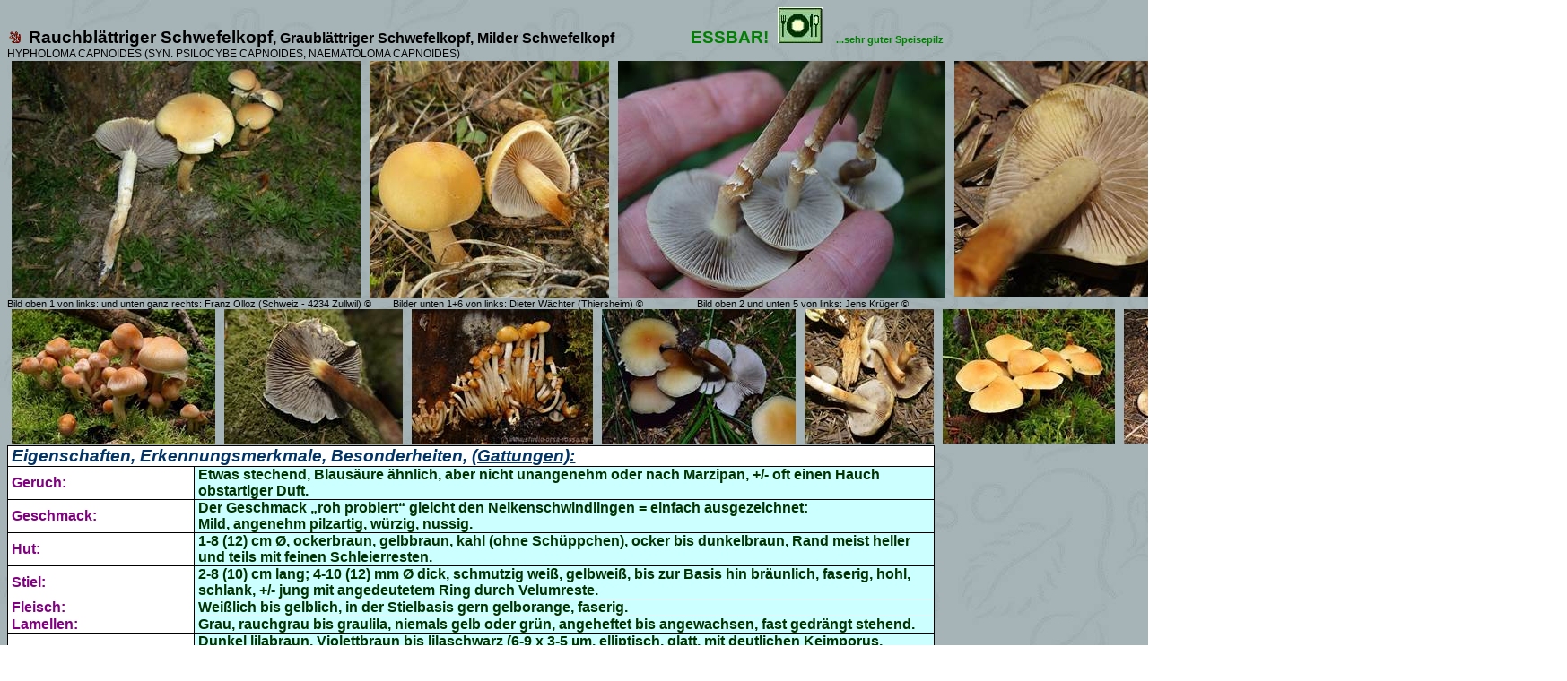

--- FILE ---
content_type: text/html
request_url: http://www.3000pilze.de/pilz/Rauchblaettrige.htm
body_size: 16975
content:
<html xmlns:v="urn:schemas-microsoft-com:vml"
xmlns:o="urn:schemas-microsoft-com:office:office"
xmlns:w="urn:schemas-microsoft-com:office:word"
xmlns:x="urn:schemas-microsoft-com:office:excel"
xmlns:dt="uuid:C2F41010-65B3-11d1-A29F-00AA00C14882"
xmlns:m="http://schemas.microsoft.com/office/2004/12/omml"
xmlns="http://www.w3.org/TR/REC-html40">
<!--------- Google Analytics -------->

<script> 
    (function(i,s,o,g,r,a,m){i['GoogleAnalyticsObject']=r;i[r]=i[r]||function(){ 
            (i[r].q=i[r].q||[]).push(arguments)},i[r].l=1*new Date();a=s.createElement(o), 
        m=s.getElementsByTagName(o)[0];a.async=1;a.src=g;m.parentNode.insertBefore(a,m) 
    })(window,document,'script','https://www.google-analytics.com/analytics.js','ga'); 

    ga('create', 'UA-35665265-1', 'auto'); 
    ga('set', 'anonymizeIp', true); 
    ga('send', 'pageview'); 
</script>

<head>
<meta name="Microsoft Theme 2.00" content="willow 111">
<meta http-equiv=Content-Type content="text/html; charset=windows-1252">
<meta name=ProgId content=Word.Document>
<meta name=Generator content="Microsoft Word 15">
<meta name=Originator content="Microsoft Word 15">
<link rel=File-List href="Rauchblaettrige-Dateien/filelist.xml">
<link rel=Edit-Time-Data href="Rauchblaettrige-Dateien/editdata.mso">
<!--[if !mso]>
<style>
v\:* {behavior:url(#default#VML);}
o\:* {behavior:url(#default#VML);}
w\:* {behavior:url(#default#VML);}
.shape {behavior:url(#default#VML);}
</style>
<![endif]-->
<title>Rauchblättriger Schwefelkopf, Graublättriger Schwefelkopf (HYPHOLOMA
CAPNOIDES)</title>
<!--[if gte mso 9]><xml>
 <o:DocumentProperties>
  <o:Subject>Pilze</o:Subject>
  <o:Author>Bachmeier</o:Author>
  <o:Keywords>gutholzpilze, erbeerpilze, gutzut, palls, werter, kunte</o:Keywords>
  <o:Template>Normal</o:Template>
  <o:LastAuthor>Neu</o:LastAuthor>
  <o:Revision>106</o:Revision>
  <o:Created>2006-10-09T17:00:00Z</o:Created>
  <o:LastSaved>2025-03-26T07:50:00Z</o:LastSaved>
  <o:Pages>1</o:Pages>
  <o:Words>1036</o:Words>
  <o:Characters>6531</o:Characters>
  <o:Category>bio pilze 123</o:Category>
  <o:Manager>Wolfgang Bachmeier</o:Manager>
  <o:Company>EDVBachmeier</o:Company>
  <o:Lines>54</o:Lines>
  <o:Paragraphs>15</o:Paragraphs>
  <o:CharactersWithSpaces>7552</o:CharactersWithSpaces>
  <o:Version>16.00</o:Version>
 </o:DocumentProperties>
 <o:OfficeDocumentSettings>
  <o:DoNotRelyOnCSS/>
 </o:OfficeDocumentSettings>
</xml><![endif]-->
<link rel=themeData href="Rauchblaettrige-Dateien/themedata.thmx">
<link rel=colorSchemeMapping
href="Rauchblaettrige-Dateien/colorschememapping.xml">
<!--[if gte mso 9]><xml>
 <w:WordDocument>
  <w:ActiveWritingStyle Lang="DE" VendorID="64" DLLVersion="6" NLCheck="1">1</w:ActiveWritingStyle>
  <w:ActiveWritingStyle Lang="EN-US" VendorID="64" DLLVersion="6" NLCheck="1">1</w:ActiveWritingStyle>
  <w:ActiveWritingStyle Lang="DE" VendorID="64" DLLVersion="4096" NLCheck="1">0</w:ActiveWritingStyle>
  <w:ActiveWritingStyle Lang="EN-US" VendorID="64" DLLVersion="4096" NLCheck="1">0</w:ActiveWritingStyle>
  <w:SpellingState>Clean</w:SpellingState>
  <w:GrammarState>Clean</w:GrammarState>
  <w:TrackMoves>false</w:TrackMoves>
  <w:TrackFormatting/>
  <w:HyphenationZone>21</w:HyphenationZone>
  <w:DisplayHorizontalDrawingGridEvery>0</w:DisplayHorizontalDrawingGridEvery>
  <w:DisplayVerticalDrawingGridEvery>0</w:DisplayVerticalDrawingGridEvery>
  <w:UseMarginsForDrawingGridOrigin/>
  <w:ValidateAgainstSchemas/>
  <w:SaveIfXMLInvalid>false</w:SaveIfXMLInvalid>
  <w:IgnoreMixedContent>false</w:IgnoreMixedContent>
  <w:AlwaysShowPlaceholderText>false</w:AlwaysShowPlaceholderText>
  <w:DoNotPromoteQF/>
  <w:LidThemeOther>DE</w:LidThemeOther>
  <w:LidThemeAsian>X-NONE</w:LidThemeAsian>
  <w:LidThemeComplexScript>X-NONE</w:LidThemeComplexScript>
  <w:Compatibility>
   <w:FootnoteLayoutLikeWW8/>
   <w:ShapeLayoutLikeWW8/>
   <w:AlignTablesRowByRow/>
   <w:ForgetLastTabAlignment/>
   <w:LayoutRawTableWidth/>
   <w:LayoutTableRowsApart/>
   <w:BreakWrappedTables/>
   <w:SplitPgBreakAndParaMark/>
  </w:Compatibility>
  <w:BrowserLevel>MicrosoftInternetExplorer4</w:BrowserLevel>
  <m:mathPr>
   <m:mathFont m:val="Cambria Math"/>
   <m:brkBin m:val="before"/>
   <m:brkBinSub m:val="&#45;-"/>
   <m:smallFrac m:val="off"/>
   <m:dispDef/>
   <m:lMargin m:val="0"/>
   <m:rMargin m:val="0"/>
   <m:defJc m:val="centerGroup"/>
   <m:wrapIndent m:val="1440"/>
   <m:intLim m:val="subSup"/>
   <m:naryLim m:val="undOvr"/>
  </m:mathPr></w:WordDocument>
</xml><![endif]--><!--[if gte mso 9]><xml>
 <w:LatentStyles DefLockedState="false" DefUnhideWhenUsed="false"
  DefSemiHidden="false" DefQFormat="false" LatentStyleCount="376">
  <w:LsdException Locked="false" QFormat="true" Name="Normal"/>
  <w:LsdException Locked="false" QFormat="true" Name="heading 1"/>
  <w:LsdException Locked="false" QFormat="true" Name="heading 2"/>
  <w:LsdException Locked="false" SemiHidden="true" UnhideWhenUsed="true"
   QFormat="true" Name="heading 3"/>
  <w:LsdException Locked="false" SemiHidden="true" UnhideWhenUsed="true"
   QFormat="true" Name="heading 4"/>
  <w:LsdException Locked="false" SemiHidden="true" UnhideWhenUsed="true"
   QFormat="true" Name="heading 5"/>
  <w:LsdException Locked="false" SemiHidden="true" UnhideWhenUsed="true"
   QFormat="true" Name="heading 6"/>
  <w:LsdException Locked="false" Priority="99" SemiHidden="true"
   UnhideWhenUsed="true" QFormat="true" Name="heading 7"/>
  <w:LsdException Locked="false" SemiHidden="true" UnhideWhenUsed="true"
   QFormat="true" Name="heading 8"/>
  <w:LsdException Locked="false" SemiHidden="true" UnhideWhenUsed="true"
   QFormat="true" Name="heading 9"/>
  <w:LsdException Locked="false" SemiHidden="true" UnhideWhenUsed="true"
   Name="index 1"/>
  <w:LsdException Locked="false" SemiHidden="true" UnhideWhenUsed="true"
   Name="index 2"/>
  <w:LsdException Locked="false" SemiHidden="true" UnhideWhenUsed="true"
   Name="index 3"/>
  <w:LsdException Locked="false" SemiHidden="true" UnhideWhenUsed="true"
   Name="index 4"/>
  <w:LsdException Locked="false" SemiHidden="true" UnhideWhenUsed="true"
   Name="index 5"/>
  <w:LsdException Locked="false" SemiHidden="true" UnhideWhenUsed="true"
   Name="index 6"/>
  <w:LsdException Locked="false" SemiHidden="true" UnhideWhenUsed="true"
   Name="index 7"/>
  <w:LsdException Locked="false" SemiHidden="true" UnhideWhenUsed="true"
   Name="index 8"/>
  <w:LsdException Locked="false" SemiHidden="true" UnhideWhenUsed="true"
   Name="index 9"/>
  <w:LsdException Locked="false" SemiHidden="true" UnhideWhenUsed="true"
   Name="toc 1"/>
  <w:LsdException Locked="false" SemiHidden="true" UnhideWhenUsed="true"
   Name="toc 2"/>
  <w:LsdException Locked="false" SemiHidden="true" UnhideWhenUsed="true"
   Name="toc 3"/>
  <w:LsdException Locked="false" SemiHidden="true" UnhideWhenUsed="true"
   Name="toc 4"/>
  <w:LsdException Locked="false" SemiHidden="true" UnhideWhenUsed="true"
   Name="toc 5"/>
  <w:LsdException Locked="false" SemiHidden="true" UnhideWhenUsed="true"
   Name="toc 6"/>
  <w:LsdException Locked="false" SemiHidden="true" UnhideWhenUsed="true"
   Name="toc 7"/>
  <w:LsdException Locked="false" SemiHidden="true" UnhideWhenUsed="true"
   Name="toc 8"/>
  <w:LsdException Locked="false" SemiHidden="true" UnhideWhenUsed="true"
   Name="toc 9"/>
  <w:LsdException Locked="false" SemiHidden="true" UnhideWhenUsed="true"
   Name="Normal Indent"/>
  <w:LsdException Locked="false" SemiHidden="true" UnhideWhenUsed="true"
   Name="footnote text"/>
  <w:LsdException Locked="false" SemiHidden="true" UnhideWhenUsed="true"
   Name="annotation text"/>
  <w:LsdException Locked="false" SemiHidden="true" UnhideWhenUsed="true"
   Name="header"/>
  <w:LsdException Locked="false" SemiHidden="true" UnhideWhenUsed="true"
   Name="footer"/>
  <w:LsdException Locked="false" SemiHidden="true" UnhideWhenUsed="true"
   Name="index heading"/>
  <w:LsdException Locked="false" SemiHidden="true" UnhideWhenUsed="true"
   QFormat="true" Name="caption"/>
  <w:LsdException Locked="false" SemiHidden="true" UnhideWhenUsed="true"
   Name="table of figures"/>
  <w:LsdException Locked="false" SemiHidden="true" UnhideWhenUsed="true"
   Name="envelope address"/>
  <w:LsdException Locked="false" SemiHidden="true" UnhideWhenUsed="true"
   Name="envelope return"/>
  <w:LsdException Locked="false" SemiHidden="true" UnhideWhenUsed="true"
   Name="footnote reference"/>
  <w:LsdException Locked="false" SemiHidden="true" UnhideWhenUsed="true"
   Name="annotation reference"/>
  <w:LsdException Locked="false" SemiHidden="true" UnhideWhenUsed="true"
   Name="line number"/>
  <w:LsdException Locked="false" SemiHidden="true" UnhideWhenUsed="true"
   Name="page number"/>
  <w:LsdException Locked="false" SemiHidden="true" UnhideWhenUsed="true"
   Name="endnote reference"/>
  <w:LsdException Locked="false" SemiHidden="true" UnhideWhenUsed="true"
   Name="endnote text"/>
  <w:LsdException Locked="false" SemiHidden="true" UnhideWhenUsed="true"
   Name="table of authorities"/>
  <w:LsdException Locked="false" SemiHidden="true" UnhideWhenUsed="true"
   Name="toa heading"/>
  <w:LsdException Locked="false" SemiHidden="true" UnhideWhenUsed="true"
   Name="List"/>
  <w:LsdException Locked="false" SemiHidden="true" UnhideWhenUsed="true"
   Name="List 2"/>
  <w:LsdException Locked="false" SemiHidden="true" UnhideWhenUsed="true"
   Name="List 3"/>
  <w:LsdException Locked="false" SemiHidden="true" UnhideWhenUsed="true"
   Name="List 4"/>
  <w:LsdException Locked="false" SemiHidden="true" UnhideWhenUsed="true"
   Name="List 5"/>
  <w:LsdException Locked="false" SemiHidden="true" UnhideWhenUsed="true"
   Name="List Bullet 2"/>
  <w:LsdException Locked="false" SemiHidden="true" UnhideWhenUsed="true"
   Name="List Bullet 3"/>
  <w:LsdException Locked="false" SemiHidden="true" UnhideWhenUsed="true"
   Name="List Bullet 4"/>
  <w:LsdException Locked="false" SemiHidden="true" UnhideWhenUsed="true"
   Name="List Bullet 5"/>
  <w:LsdException Locked="false" SemiHidden="true" UnhideWhenUsed="true"
   Name="List Number 2"/>
  <w:LsdException Locked="false" SemiHidden="true" UnhideWhenUsed="true"
   Name="List Number 3"/>
  <w:LsdException Locked="false" SemiHidden="true" UnhideWhenUsed="true"
   Name="List Number 4"/>
  <w:LsdException Locked="false" SemiHidden="true" UnhideWhenUsed="true"
   Name="List Number 5"/>
  <w:LsdException Locked="false" QFormat="true" Name="Title"/>
  <w:LsdException Locked="false" SemiHidden="true" UnhideWhenUsed="true"
   Name="Closing"/>
  <w:LsdException Locked="false" SemiHidden="true" UnhideWhenUsed="true"
   Name="Signature"/>
  <w:LsdException Locked="false" Priority="1" SemiHidden="true"
   UnhideWhenUsed="true" Name="Default Paragraph Font"/>
  <w:LsdException Locked="false" Priority="99" SemiHidden="true"
   UnhideWhenUsed="true" Name="Body Text"/>
  <w:LsdException Locked="false" SemiHidden="true" UnhideWhenUsed="true"
   Name="Body Text Indent"/>
  <w:LsdException Locked="false" SemiHidden="true" UnhideWhenUsed="true"
   Name="List Continue"/>
  <w:LsdException Locked="false" SemiHidden="true" UnhideWhenUsed="true"
   Name="List Continue 2"/>
  <w:LsdException Locked="false" QFormat="true" Name="Subtitle"/>
  <w:LsdException Locked="false" SemiHidden="true" UnhideWhenUsed="true"
   Name="Salutation"/>
  <w:LsdException Locked="false" SemiHidden="true" UnhideWhenUsed="true"
   Name="Date"/>
  <w:LsdException Locked="false" SemiHidden="true" UnhideWhenUsed="true"
   Name="Body Text First Indent"/>
  <w:LsdException Locked="false" SemiHidden="true" UnhideWhenUsed="true"
   Name="Body Text First Indent 2"/>
  <w:LsdException Locked="false" SemiHidden="true" UnhideWhenUsed="true"
   Name="Note Heading"/>
  <w:LsdException Locked="false" Priority="99" SemiHidden="true"
   UnhideWhenUsed="true" Name="Body Text 2"/>
  <w:LsdException Locked="false" Priority="99" SemiHidden="true"
   UnhideWhenUsed="true" Name="Body Text 3"/>
  <w:LsdException Locked="false" SemiHidden="true" UnhideWhenUsed="true"
   Name="Body Text Indent 2"/>
  <w:LsdException Locked="false" SemiHidden="true" UnhideWhenUsed="true"
   Name="Body Text Indent 3"/>
  <w:LsdException Locked="false" SemiHidden="true" UnhideWhenUsed="true"
   Name="Block Text"/>
  <w:LsdException Locked="false" SemiHidden="true" UnhideWhenUsed="true"
   Name="Hyperlink"/>
  <w:LsdException Locked="false" SemiHidden="true" UnhideWhenUsed="true"
   Name="FollowedHyperlink"/>
  <w:LsdException Locked="false" QFormat="true" Name="Strong"/>
  <w:LsdException Locked="false" QFormat="true" Name="Emphasis"/>
  <w:LsdException Locked="false" SemiHidden="true" UnhideWhenUsed="true"
   Name="Document Map"/>
  <w:LsdException Locked="false" SemiHidden="true" UnhideWhenUsed="true"
   Name="Plain Text"/>
  <w:LsdException Locked="false" SemiHidden="true" UnhideWhenUsed="true"
   Name="E-mail Signature"/>
  <w:LsdException Locked="false" SemiHidden="true" UnhideWhenUsed="true"
   Name="HTML Top of Form"/>
  <w:LsdException Locked="false" SemiHidden="true" UnhideWhenUsed="true"
   Name="HTML Bottom of Form"/>
  <w:LsdException Locked="false" Priority="99" SemiHidden="true"
   UnhideWhenUsed="true" Name="Normal (Web)"/>
  <w:LsdException Locked="false" SemiHidden="true" UnhideWhenUsed="true"
   Name="HTML Acronym"/>
  <w:LsdException Locked="false" SemiHidden="true" UnhideWhenUsed="true"
   Name="HTML Address"/>
  <w:LsdException Locked="false" SemiHidden="true" UnhideWhenUsed="true"
   Name="HTML Cite"/>
  <w:LsdException Locked="false" SemiHidden="true" UnhideWhenUsed="true"
   Name="HTML Code"/>
  <w:LsdException Locked="false" SemiHidden="true" UnhideWhenUsed="true"
   Name="HTML Definition"/>
  <w:LsdException Locked="false" SemiHidden="true" UnhideWhenUsed="true"
   Name="HTML Keyboard"/>
  <w:LsdException Locked="false" SemiHidden="true" UnhideWhenUsed="true"
   Name="HTML Preformatted"/>
  <w:LsdException Locked="false" SemiHidden="true" UnhideWhenUsed="true"
   Name="HTML Sample"/>
  <w:LsdException Locked="false" SemiHidden="true" UnhideWhenUsed="true"
   Name="HTML Typewriter"/>
  <w:LsdException Locked="false" SemiHidden="true" UnhideWhenUsed="true"
   Name="HTML Variable"/>
  <w:LsdException Locked="false" SemiHidden="true" UnhideWhenUsed="true"
   Name="Normal Table"/>
  <w:LsdException Locked="false" SemiHidden="true" UnhideWhenUsed="true"
   Name="annotation subject"/>
  <w:LsdException Locked="false" Priority="99" SemiHidden="true"
   UnhideWhenUsed="true" Name="No List"/>
  <w:LsdException Locked="false" SemiHidden="true" UnhideWhenUsed="true"
   Name="Outline List 1"/>
  <w:LsdException Locked="false" SemiHidden="true" UnhideWhenUsed="true"
   Name="Outline List 2"/>
  <w:LsdException Locked="false" SemiHidden="true" UnhideWhenUsed="true"
   Name="Outline List 3"/>
  <w:LsdException Locked="false" SemiHidden="true" UnhideWhenUsed="true"
   Name="Table Simple 1"/>
  <w:LsdException Locked="false" SemiHidden="true" UnhideWhenUsed="true"
   Name="Table Simple 2"/>
  <w:LsdException Locked="false" SemiHidden="true" UnhideWhenUsed="true"
   Name="Table Simple 3"/>
  <w:LsdException Locked="false" SemiHidden="true" UnhideWhenUsed="true"
   Name="Table Classic 1"/>
  <w:LsdException Locked="false" SemiHidden="true" UnhideWhenUsed="true"
   Name="Table Classic 2"/>
  <w:LsdException Locked="false" SemiHidden="true" UnhideWhenUsed="true"
   Name="Table Classic 3"/>
  <w:LsdException Locked="false" SemiHidden="true" UnhideWhenUsed="true"
   Name="Table Classic 4"/>
  <w:LsdException Locked="false" SemiHidden="true" UnhideWhenUsed="true"
   Name="Table Colorful 1"/>
  <w:LsdException Locked="false" SemiHidden="true" UnhideWhenUsed="true"
   Name="Table Colorful 2"/>
  <w:LsdException Locked="false" SemiHidden="true" UnhideWhenUsed="true"
   Name="Table Colorful 3"/>
  <w:LsdException Locked="false" SemiHidden="true" UnhideWhenUsed="true"
   Name="Table Columns 1"/>
  <w:LsdException Locked="false" SemiHidden="true" UnhideWhenUsed="true"
   Name="Table Columns 2"/>
  <w:LsdException Locked="false" SemiHidden="true" UnhideWhenUsed="true"
   Name="Table Columns 3"/>
  <w:LsdException Locked="false" SemiHidden="true" UnhideWhenUsed="true"
   Name="Table Columns 4"/>
  <w:LsdException Locked="false" SemiHidden="true" UnhideWhenUsed="true"
   Name="Table Columns 5"/>
  <w:LsdException Locked="false" SemiHidden="true" UnhideWhenUsed="true"
   Name="Table Grid 1"/>
  <w:LsdException Locked="false" SemiHidden="true" UnhideWhenUsed="true"
   Name="Table Grid 2"/>
  <w:LsdException Locked="false" SemiHidden="true" UnhideWhenUsed="true"
   Name="Table Grid 3"/>
  <w:LsdException Locked="false" SemiHidden="true" UnhideWhenUsed="true"
   Name="Table Grid 4"/>
  <w:LsdException Locked="false" SemiHidden="true" UnhideWhenUsed="true"
   Name="Table Grid 5"/>
  <w:LsdException Locked="false" SemiHidden="true" UnhideWhenUsed="true"
   Name="Table Grid 6"/>
  <w:LsdException Locked="false" SemiHidden="true" UnhideWhenUsed="true"
   Name="Table Grid 7"/>
  <w:LsdException Locked="false" SemiHidden="true" UnhideWhenUsed="true"
   Name="Table Grid 8"/>
  <w:LsdException Locked="false" SemiHidden="true" UnhideWhenUsed="true"
   Name="Table List 1"/>
  <w:LsdException Locked="false" SemiHidden="true" UnhideWhenUsed="true"
   Name="Table List 2"/>
  <w:LsdException Locked="false" SemiHidden="true" UnhideWhenUsed="true"
   Name="Table List 3"/>
  <w:LsdException Locked="false" SemiHidden="true" UnhideWhenUsed="true"
   Name="Table List 4"/>
  <w:LsdException Locked="false" SemiHidden="true" UnhideWhenUsed="true"
   Name="Table List 5"/>
  <w:LsdException Locked="false" SemiHidden="true" UnhideWhenUsed="true"
   Name="Table List 6"/>
  <w:LsdException Locked="false" SemiHidden="true" UnhideWhenUsed="true"
   Name="Table List 7"/>
  <w:LsdException Locked="false" SemiHidden="true" UnhideWhenUsed="true"
   Name="Table List 8"/>
  <w:LsdException Locked="false" SemiHidden="true" UnhideWhenUsed="true"
   Name="Table 3D effects 1"/>
  <w:LsdException Locked="false" SemiHidden="true" UnhideWhenUsed="true"
   Name="Table 3D effects 2"/>
  <w:LsdException Locked="false" SemiHidden="true" UnhideWhenUsed="true"
   Name="Table 3D effects 3"/>
  <w:LsdException Locked="false" SemiHidden="true" UnhideWhenUsed="true"
   Name="Table Contemporary"/>
  <w:LsdException Locked="false" SemiHidden="true" UnhideWhenUsed="true"
   Name="Table Elegant"/>
  <w:LsdException Locked="false" SemiHidden="true" UnhideWhenUsed="true"
   Name="Table Professional"/>
  <w:LsdException Locked="false" SemiHidden="true" UnhideWhenUsed="true"
   Name="Table Subtle 1"/>
  <w:LsdException Locked="false" SemiHidden="true" UnhideWhenUsed="true"
   Name="Table Subtle 2"/>
  <w:LsdException Locked="false" SemiHidden="true" UnhideWhenUsed="true"
   Name="Table Web 1"/>
  <w:LsdException Locked="false" SemiHidden="true" UnhideWhenUsed="true"
   Name="Table Web 2"/>
  <w:LsdException Locked="false" SemiHidden="true" UnhideWhenUsed="true"
   Name="Table Web 3"/>
  <w:LsdException Locked="false" Priority="99" SemiHidden="true"
   UnhideWhenUsed="true" Name="Balloon Text"/>
  <w:LsdException Locked="false" SemiHidden="true" UnhideWhenUsed="true"
   Name="Table Theme"/>
  <w:LsdException Locked="false" Priority="99" SemiHidden="true"
   Name="Placeholder Text"/>
  <w:LsdException Locked="false" Priority="1" QFormat="true" Name="No Spacing"/>
  <w:LsdException Locked="false" Priority="60" Name="Light Shading"/>
  <w:LsdException Locked="false" Priority="61" Name="Light List"/>
  <w:LsdException Locked="false" Priority="62" Name="Light Grid"/>
  <w:LsdException Locked="false" Priority="63" Name="Medium Shading 1"/>
  <w:LsdException Locked="false" Priority="64" Name="Medium Shading 2"/>
  <w:LsdException Locked="false" Priority="65" Name="Medium List 1"/>
  <w:LsdException Locked="false" Priority="66" Name="Medium List 2"/>
  <w:LsdException Locked="false" Priority="67" Name="Medium Grid 1"/>
  <w:LsdException Locked="false" Priority="68" Name="Medium Grid 2"/>
  <w:LsdException Locked="false" Priority="69" Name="Medium Grid 3"/>
  <w:LsdException Locked="false" Priority="70" Name="Dark List"/>
  <w:LsdException Locked="false" Priority="71" Name="Colorful Shading"/>
  <w:LsdException Locked="false" Priority="72" Name="Colorful List"/>
  <w:LsdException Locked="false" Priority="73" Name="Colorful Grid"/>
  <w:LsdException Locked="false" Priority="60" Name="Light Shading Accent 1"/>
  <w:LsdException Locked="false" Priority="61" Name="Light List Accent 1"/>
  <w:LsdException Locked="false" Priority="62" Name="Light Grid Accent 1"/>
  <w:LsdException Locked="false" Priority="63" Name="Medium Shading 1 Accent 1"/>
  <w:LsdException Locked="false" Priority="64" Name="Medium Shading 2 Accent 1"/>
  <w:LsdException Locked="false" Priority="65" Name="Medium List 1 Accent 1"/>
  <w:LsdException Locked="false" Priority="99" SemiHidden="true" Name="Revision"/>
  <w:LsdException Locked="false" Priority="34" QFormat="true"
   Name="List Paragraph"/>
  <w:LsdException Locked="false" Priority="29" QFormat="true" Name="Quote"/>
  <w:LsdException Locked="false" Priority="30" QFormat="true"
   Name="Intense Quote"/>
  <w:LsdException Locked="false" Priority="66" Name="Medium List 2 Accent 1"/>
  <w:LsdException Locked="false" Priority="67" Name="Medium Grid 1 Accent 1"/>
  <w:LsdException Locked="false" Priority="68" Name="Medium Grid 2 Accent 1"/>
  <w:LsdException Locked="false" Priority="69" Name="Medium Grid 3 Accent 1"/>
  <w:LsdException Locked="false" Priority="70" Name="Dark List Accent 1"/>
  <w:LsdException Locked="false" Priority="71" Name="Colorful Shading Accent 1"/>
  <w:LsdException Locked="false" Priority="72" Name="Colorful List Accent 1"/>
  <w:LsdException Locked="false" Priority="73" Name="Colorful Grid Accent 1"/>
  <w:LsdException Locked="false" Priority="60" Name="Light Shading Accent 2"/>
  <w:LsdException Locked="false" Priority="61" Name="Light List Accent 2"/>
  <w:LsdException Locked="false" Priority="62" Name="Light Grid Accent 2"/>
  <w:LsdException Locked="false" Priority="63" Name="Medium Shading 1 Accent 2"/>
  <w:LsdException Locked="false" Priority="64" Name="Medium Shading 2 Accent 2"/>
  <w:LsdException Locked="false" Priority="65" Name="Medium List 1 Accent 2"/>
  <w:LsdException Locked="false" Priority="66" Name="Medium List 2 Accent 2"/>
  <w:LsdException Locked="false" Priority="67" Name="Medium Grid 1 Accent 2"/>
  <w:LsdException Locked="false" Priority="68" Name="Medium Grid 2 Accent 2"/>
  <w:LsdException Locked="false" Priority="69" Name="Medium Grid 3 Accent 2"/>
  <w:LsdException Locked="false" Priority="70" Name="Dark List Accent 2"/>
  <w:LsdException Locked="false" Priority="71" Name="Colorful Shading Accent 2"/>
  <w:LsdException Locked="false" Priority="72" Name="Colorful List Accent 2"/>
  <w:LsdException Locked="false" Priority="73" Name="Colorful Grid Accent 2"/>
  <w:LsdException Locked="false" Priority="60" Name="Light Shading Accent 3"/>
  <w:LsdException Locked="false" Priority="61" Name="Light List Accent 3"/>
  <w:LsdException Locked="false" Priority="62" Name="Light Grid Accent 3"/>
  <w:LsdException Locked="false" Priority="63" Name="Medium Shading 1 Accent 3"/>
  <w:LsdException Locked="false" Priority="64" Name="Medium Shading 2 Accent 3"/>
  <w:LsdException Locked="false" Priority="65" Name="Medium List 1 Accent 3"/>
  <w:LsdException Locked="false" Priority="66" Name="Medium List 2 Accent 3"/>
  <w:LsdException Locked="false" Priority="67" Name="Medium Grid 1 Accent 3"/>
  <w:LsdException Locked="false" Priority="68" Name="Medium Grid 2 Accent 3"/>
  <w:LsdException Locked="false" Priority="69" Name="Medium Grid 3 Accent 3"/>
  <w:LsdException Locked="false" Priority="70" Name="Dark List Accent 3"/>
  <w:LsdException Locked="false" Priority="71" Name="Colorful Shading Accent 3"/>
  <w:LsdException Locked="false" Priority="72" Name="Colorful List Accent 3"/>
  <w:LsdException Locked="false" Priority="73" Name="Colorful Grid Accent 3"/>
  <w:LsdException Locked="false" Priority="60" Name="Light Shading Accent 4"/>
  <w:LsdException Locked="false" Priority="61" Name="Light List Accent 4"/>
  <w:LsdException Locked="false" Priority="62" Name="Light Grid Accent 4"/>
  <w:LsdException Locked="false" Priority="63" Name="Medium Shading 1 Accent 4"/>
  <w:LsdException Locked="false" Priority="64" Name="Medium Shading 2 Accent 4"/>
  <w:LsdException Locked="false" Priority="65" Name="Medium List 1 Accent 4"/>
  <w:LsdException Locked="false" Priority="66" Name="Medium List 2 Accent 4"/>
  <w:LsdException Locked="false" Priority="67" Name="Medium Grid 1 Accent 4"/>
  <w:LsdException Locked="false" Priority="68" Name="Medium Grid 2 Accent 4"/>
  <w:LsdException Locked="false" Priority="69" Name="Medium Grid 3 Accent 4"/>
  <w:LsdException Locked="false" Priority="70" Name="Dark List Accent 4"/>
  <w:LsdException Locked="false" Priority="71" Name="Colorful Shading Accent 4"/>
  <w:LsdException Locked="false" Priority="72" Name="Colorful List Accent 4"/>
  <w:LsdException Locked="false" Priority="73" Name="Colorful Grid Accent 4"/>
  <w:LsdException Locked="false" Priority="60" Name="Light Shading Accent 5"/>
  <w:LsdException Locked="false" Priority="61" Name="Light List Accent 5"/>
  <w:LsdException Locked="false" Priority="62" Name="Light Grid Accent 5"/>
  <w:LsdException Locked="false" Priority="63" Name="Medium Shading 1 Accent 5"/>
  <w:LsdException Locked="false" Priority="64" Name="Medium Shading 2 Accent 5"/>
  <w:LsdException Locked="false" Priority="65" Name="Medium List 1 Accent 5"/>
  <w:LsdException Locked="false" Priority="66" Name="Medium List 2 Accent 5"/>
  <w:LsdException Locked="false" Priority="67" Name="Medium Grid 1 Accent 5"/>
  <w:LsdException Locked="false" Priority="68" Name="Medium Grid 2 Accent 5"/>
  <w:LsdException Locked="false" Priority="69" Name="Medium Grid 3 Accent 5"/>
  <w:LsdException Locked="false" Priority="70" Name="Dark List Accent 5"/>
  <w:LsdException Locked="false" Priority="71" Name="Colorful Shading Accent 5"/>
  <w:LsdException Locked="false" Priority="72" Name="Colorful List Accent 5"/>
  <w:LsdException Locked="false" Priority="73" Name="Colorful Grid Accent 5"/>
  <w:LsdException Locked="false" Priority="60" Name="Light Shading Accent 6"/>
  <w:LsdException Locked="false" Priority="61" Name="Light List Accent 6"/>
  <w:LsdException Locked="false" Priority="62" Name="Light Grid Accent 6"/>
  <w:LsdException Locked="false" Priority="63" Name="Medium Shading 1 Accent 6"/>
  <w:LsdException Locked="false" Priority="64" Name="Medium Shading 2 Accent 6"/>
  <w:LsdException Locked="false" Priority="65" Name="Medium List 1 Accent 6"/>
  <w:LsdException Locked="false" Priority="66" Name="Medium List 2 Accent 6"/>
  <w:LsdException Locked="false" Priority="67" Name="Medium Grid 1 Accent 6"/>
  <w:LsdException Locked="false" Priority="68" Name="Medium Grid 2 Accent 6"/>
  <w:LsdException Locked="false" Priority="69" Name="Medium Grid 3 Accent 6"/>
  <w:LsdException Locked="false" Priority="70" Name="Dark List Accent 6"/>
  <w:LsdException Locked="false" Priority="71" Name="Colorful Shading Accent 6"/>
  <w:LsdException Locked="false" Priority="72" Name="Colorful List Accent 6"/>
  <w:LsdException Locked="false" Priority="73" Name="Colorful Grid Accent 6"/>
  <w:LsdException Locked="false" Priority="19" QFormat="true"
   Name="Subtle Emphasis"/>
  <w:LsdException Locked="false" Priority="21" QFormat="true"
   Name="Intense Emphasis"/>
  <w:LsdException Locked="false" Priority="31" QFormat="true"
   Name="Subtle Reference"/>
  <w:LsdException Locked="false" Priority="32" QFormat="true"
   Name="Intense Reference"/>
  <w:LsdException Locked="false" Priority="33" QFormat="true" Name="Book Title"/>
  <w:LsdException Locked="false" Priority="37" SemiHidden="true"
   UnhideWhenUsed="true" Name="Bibliography"/>
  <w:LsdException Locked="false" Priority="39" SemiHidden="true"
   UnhideWhenUsed="true" QFormat="true" Name="TOC Heading"/>
  <w:LsdException Locked="false" Priority="41" Name="Plain Table 1"/>
  <w:LsdException Locked="false" Priority="42" Name="Plain Table 2"/>
  <w:LsdException Locked="false" Priority="43" Name="Plain Table 3"/>
  <w:LsdException Locked="false" Priority="44" Name="Plain Table 4"/>
  <w:LsdException Locked="false" Priority="45" Name="Plain Table 5"/>
  <w:LsdException Locked="false" Priority="40" Name="Grid Table Light"/>
  <w:LsdException Locked="false" Priority="46" Name="Grid Table 1 Light"/>
  <w:LsdException Locked="false" Priority="47" Name="Grid Table 2"/>
  <w:LsdException Locked="false" Priority="48" Name="Grid Table 3"/>
  <w:LsdException Locked="false" Priority="49" Name="Grid Table 4"/>
  <w:LsdException Locked="false" Priority="50" Name="Grid Table 5 Dark"/>
  <w:LsdException Locked="false" Priority="51" Name="Grid Table 6 Colorful"/>
  <w:LsdException Locked="false" Priority="52" Name="Grid Table 7 Colorful"/>
  <w:LsdException Locked="false" Priority="46"
   Name="Grid Table 1 Light Accent 1"/>
  <w:LsdException Locked="false" Priority="47" Name="Grid Table 2 Accent 1"/>
  <w:LsdException Locked="false" Priority="48" Name="Grid Table 3 Accent 1"/>
  <w:LsdException Locked="false" Priority="49" Name="Grid Table 4 Accent 1"/>
  <w:LsdException Locked="false" Priority="50" Name="Grid Table 5 Dark Accent 1"/>
  <w:LsdException Locked="false" Priority="51"
   Name="Grid Table 6 Colorful Accent 1"/>
  <w:LsdException Locked="false" Priority="52"
   Name="Grid Table 7 Colorful Accent 1"/>
  <w:LsdException Locked="false" Priority="46"
   Name="Grid Table 1 Light Accent 2"/>
  <w:LsdException Locked="false" Priority="47" Name="Grid Table 2 Accent 2"/>
  <w:LsdException Locked="false" Priority="48" Name="Grid Table 3 Accent 2"/>
  <w:LsdException Locked="false" Priority="49" Name="Grid Table 4 Accent 2"/>
  <w:LsdException Locked="false" Priority="50" Name="Grid Table 5 Dark Accent 2"/>
  <w:LsdException Locked="false" Priority="51"
   Name="Grid Table 6 Colorful Accent 2"/>
  <w:LsdException Locked="false" Priority="52"
   Name="Grid Table 7 Colorful Accent 2"/>
  <w:LsdException Locked="false" Priority="46"
   Name="Grid Table 1 Light Accent 3"/>
  <w:LsdException Locked="false" Priority="47" Name="Grid Table 2 Accent 3"/>
  <w:LsdException Locked="false" Priority="48" Name="Grid Table 3 Accent 3"/>
  <w:LsdException Locked="false" Priority="49" Name="Grid Table 4 Accent 3"/>
  <w:LsdException Locked="false" Priority="50" Name="Grid Table 5 Dark Accent 3"/>
  <w:LsdException Locked="false" Priority="51"
   Name="Grid Table 6 Colorful Accent 3"/>
  <w:LsdException Locked="false" Priority="52"
   Name="Grid Table 7 Colorful Accent 3"/>
  <w:LsdException Locked="false" Priority="46"
   Name="Grid Table 1 Light Accent 4"/>
  <w:LsdException Locked="false" Priority="47" Name="Grid Table 2 Accent 4"/>
  <w:LsdException Locked="false" Priority="48" Name="Grid Table 3 Accent 4"/>
  <w:LsdException Locked="false" Priority="49" Name="Grid Table 4 Accent 4"/>
  <w:LsdException Locked="false" Priority="50" Name="Grid Table 5 Dark Accent 4"/>
  <w:LsdException Locked="false" Priority="51"
   Name="Grid Table 6 Colorful Accent 4"/>
  <w:LsdException Locked="false" Priority="52"
   Name="Grid Table 7 Colorful Accent 4"/>
  <w:LsdException Locked="false" Priority="46"
   Name="Grid Table 1 Light Accent 5"/>
  <w:LsdException Locked="false" Priority="47" Name="Grid Table 2 Accent 5"/>
  <w:LsdException Locked="false" Priority="48" Name="Grid Table 3 Accent 5"/>
  <w:LsdException Locked="false" Priority="49" Name="Grid Table 4 Accent 5"/>
  <w:LsdException Locked="false" Priority="50" Name="Grid Table 5 Dark Accent 5"/>
  <w:LsdException Locked="false" Priority="51"
   Name="Grid Table 6 Colorful Accent 5"/>
  <w:LsdException Locked="false" Priority="52"
   Name="Grid Table 7 Colorful Accent 5"/>
  <w:LsdException Locked="false" Priority="46"
   Name="Grid Table 1 Light Accent 6"/>
  <w:LsdException Locked="false" Priority="47" Name="Grid Table 2 Accent 6"/>
  <w:LsdException Locked="false" Priority="48" Name="Grid Table 3 Accent 6"/>
  <w:LsdException Locked="false" Priority="49" Name="Grid Table 4 Accent 6"/>
  <w:LsdException Locked="false" Priority="50" Name="Grid Table 5 Dark Accent 6"/>
  <w:LsdException Locked="false" Priority="51"
   Name="Grid Table 6 Colorful Accent 6"/>
  <w:LsdException Locked="false" Priority="52"
   Name="Grid Table 7 Colorful Accent 6"/>
  <w:LsdException Locked="false" Priority="46" Name="List Table 1 Light"/>
  <w:LsdException Locked="false" Priority="47" Name="List Table 2"/>
  <w:LsdException Locked="false" Priority="48" Name="List Table 3"/>
  <w:LsdException Locked="false" Priority="49" Name="List Table 4"/>
  <w:LsdException Locked="false" Priority="50" Name="List Table 5 Dark"/>
  <w:LsdException Locked="false" Priority="51" Name="List Table 6 Colorful"/>
  <w:LsdException Locked="false" Priority="52" Name="List Table 7 Colorful"/>
  <w:LsdException Locked="false" Priority="46"
   Name="List Table 1 Light Accent 1"/>
  <w:LsdException Locked="false" Priority="47" Name="List Table 2 Accent 1"/>
  <w:LsdException Locked="false" Priority="48" Name="List Table 3 Accent 1"/>
  <w:LsdException Locked="false" Priority="49" Name="List Table 4 Accent 1"/>
  <w:LsdException Locked="false" Priority="50" Name="List Table 5 Dark Accent 1"/>
  <w:LsdException Locked="false" Priority="51"
   Name="List Table 6 Colorful Accent 1"/>
  <w:LsdException Locked="false" Priority="52"
   Name="List Table 7 Colorful Accent 1"/>
  <w:LsdException Locked="false" Priority="46"
   Name="List Table 1 Light Accent 2"/>
  <w:LsdException Locked="false" Priority="47" Name="List Table 2 Accent 2"/>
  <w:LsdException Locked="false" Priority="48" Name="List Table 3 Accent 2"/>
  <w:LsdException Locked="false" Priority="49" Name="List Table 4 Accent 2"/>
  <w:LsdException Locked="false" Priority="50" Name="List Table 5 Dark Accent 2"/>
  <w:LsdException Locked="false" Priority="51"
   Name="List Table 6 Colorful Accent 2"/>
  <w:LsdException Locked="false" Priority="52"
   Name="List Table 7 Colorful Accent 2"/>
  <w:LsdException Locked="false" Priority="46"
   Name="List Table 1 Light Accent 3"/>
  <w:LsdException Locked="false" Priority="47" Name="List Table 2 Accent 3"/>
  <w:LsdException Locked="false" Priority="48" Name="List Table 3 Accent 3"/>
  <w:LsdException Locked="false" Priority="49" Name="List Table 4 Accent 3"/>
  <w:LsdException Locked="false" Priority="50" Name="List Table 5 Dark Accent 3"/>
  <w:LsdException Locked="false" Priority="51"
   Name="List Table 6 Colorful Accent 3"/>
  <w:LsdException Locked="false" Priority="52"
   Name="List Table 7 Colorful Accent 3"/>
  <w:LsdException Locked="false" Priority="46"
   Name="List Table 1 Light Accent 4"/>
  <w:LsdException Locked="false" Priority="47" Name="List Table 2 Accent 4"/>
  <w:LsdException Locked="false" Priority="48" Name="List Table 3 Accent 4"/>
  <w:LsdException Locked="false" Priority="49" Name="List Table 4 Accent 4"/>
  <w:LsdException Locked="false" Priority="50" Name="List Table 5 Dark Accent 4"/>
  <w:LsdException Locked="false" Priority="51"
   Name="List Table 6 Colorful Accent 4"/>
  <w:LsdException Locked="false" Priority="52"
   Name="List Table 7 Colorful Accent 4"/>
  <w:LsdException Locked="false" Priority="46"
   Name="List Table 1 Light Accent 5"/>
  <w:LsdException Locked="false" Priority="47" Name="List Table 2 Accent 5"/>
  <w:LsdException Locked="false" Priority="48" Name="List Table 3 Accent 5"/>
  <w:LsdException Locked="false" Priority="49" Name="List Table 4 Accent 5"/>
  <w:LsdException Locked="false" Priority="50" Name="List Table 5 Dark Accent 5"/>
  <w:LsdException Locked="false" Priority="51"
   Name="List Table 6 Colorful Accent 5"/>
  <w:LsdException Locked="false" Priority="52"
   Name="List Table 7 Colorful Accent 5"/>
  <w:LsdException Locked="false" Priority="46"
   Name="List Table 1 Light Accent 6"/>
  <w:LsdException Locked="false" Priority="47" Name="List Table 2 Accent 6"/>
  <w:LsdException Locked="false" Priority="48" Name="List Table 3 Accent 6"/>
  <w:LsdException Locked="false" Priority="49" Name="List Table 4 Accent 6"/>
  <w:LsdException Locked="false" Priority="50" Name="List Table 5 Dark Accent 6"/>
  <w:LsdException Locked="false" Priority="51"
   Name="List Table 6 Colorful Accent 6"/>
  <w:LsdException Locked="false" Priority="52"
   Name="List Table 7 Colorful Accent 6"/>
  <w:LsdException Locked="false" Priority="99" SemiHidden="true"
   UnhideWhenUsed="true" Name="Mention"/>
  <w:LsdException Locked="false" Priority="99" SemiHidden="true"
   UnhideWhenUsed="true" Name="Smart Hyperlink"/>
  <w:LsdException Locked="false" Priority="99" SemiHidden="true"
   UnhideWhenUsed="true" Name="Hashtag"/>
  <w:LsdException Locked="false" Priority="99" SemiHidden="true"
   UnhideWhenUsed="true" Name="Unresolved Mention"/>
  <w:LsdException Locked="false" Priority="99" SemiHidden="true"
   UnhideWhenUsed="true" Name="Smart Link"/>
 </w:LatentStyles>
</xml><![endif]-->
<style>
<!--
 /* Font Definitions */
 @font-face
	{font-family:"Cambria Math";
	panose-1:2 4 5 3 5 4 6 3 2 4;
	mso-font-charset:0;
	mso-generic-font-family:roman;
	mso-font-pitch:variable;
	mso-font-signature:-536869121 1107305727 33554432 0 415 0;}
@font-face
	{font-family:Calibri;
	panose-1:2 15 5 2 2 2 4 3 2 4;
	mso-font-charset:0;
	mso-generic-font-family:swiss;
	mso-font-pitch:variable;
	mso-font-signature:-469750017 -1040178053 9 0 511 0;}
@font-face
	{font-family:Tahoma;
	panose-1:2 11 6 4 3 5 4 4 2 4;
	mso-font-charset:0;
	mso-generic-font-family:swiss;
	mso-font-pitch:variable;
	mso-font-signature:-520081665 -1073717157 41 0 66047 0;}
 /* Style Definitions */
 p.MsoNormal, li.MsoNormal, div.MsoNormal
	{mso-style-unhide:no;
	mso-style-qformat:yes;
	mso-style-parent:"";
	margin:0cm;
	mso-pagination:widow-orphan;
	font-size:12.0pt;
	font-family:"Arial",sans-serif;
	mso-fareast-font-family:"Times New Roman";
	mso-bidi-font-family:"Times New Roman";
	color:black;}
h1
	{mso-style-unhide:no;
	mso-style-qformat:yes;
	mso-style-link:"Überschrift 1 Zchn";
	mso-style-next:Standard;
	margin-top:12.0pt;
	margin-right:0cm;
	margin-bottom:3.0pt;
	margin-left:0cm;
	mso-pagination:widow-orphan;
	page-break-after:avoid;
	mso-outline-level:1;
	font-size:24.0pt;
	font-family:"Arial",sans-serif;
	mso-fareast-font-family:"Times New Roman";
	mso-fareast-theme-font:minor-fareast;
	color:#003333;
	mso-font-kerning:16.0pt;
	font-weight:normal;
	mso-bidi-font-weight:bold;}
h2
	{mso-style-unhide:no;
	mso-style-qformat:yes;
	mso-style-link:"Überschrift 2 Zchn";
	mso-style-next:Standard;
	margin-top:12.0pt;
	margin-right:0cm;
	margin-bottom:3.0pt;
	margin-left:0cm;
	mso-pagination:widow-orphan;
	page-break-after:avoid;
	mso-outline-level:2;
	font-size:18.0pt;
	font-family:"Arial",sans-serif;
	mso-fareast-font-family:"Times New Roman";
	mso-fareast-theme-font:minor-fareast;
	color:maroon;
	font-weight:normal;
	mso-bidi-font-weight:bold;
	mso-bidi-font-style:italic;}
h3
	{mso-style-noshow:yes;
	mso-style-qformat:yes;
	mso-style-link:"Überschrift 3 Zchn";
	mso-style-next:Standard;
	margin-top:12.0pt;
	margin-right:0cm;
	margin-bottom:3.0pt;
	margin-left:0cm;
	mso-pagination:widow-orphan;
	page-break-after:avoid;
	mso-outline-level:3;
	font-size:14.0pt;
	font-family:"Arial",sans-serif;
	mso-fareast-font-family:"Times New Roman";
	mso-fareast-theme-font:minor-fareast;
	color:#336666;
	font-weight:normal;
	mso-bidi-font-weight:bold;}
h4
	{mso-style-noshow:yes;
	mso-style-qformat:yes;
	mso-style-link:"Überschrift 4 Zchn";
	mso-style-next:Standard;
	margin-top:12.0pt;
	margin-right:0cm;
	margin-bottom:3.0pt;
	margin-left:0cm;
	mso-pagination:widow-orphan;
	page-break-after:avoid;
	mso-outline-level:4;
	font-size:12.0pt;
	font-family:"Arial",sans-serif;
	mso-fareast-font-family:"Times New Roman";
	mso-fareast-theme-font:minor-fareast;
	color:#003333;
	font-weight:normal;
	mso-bidi-font-weight:bold;}
h5
	{mso-style-noshow:yes;
	mso-style-qformat:yes;
	mso-style-link:"Überschrift 5 Zchn";
	mso-style-next:Standard;
	margin-top:12.0pt;
	margin-right:0cm;
	margin-bottom:3.0pt;
	margin-left:0cm;
	mso-pagination:widow-orphan;
	mso-outline-level:5;
	font-size:10.0pt;
	font-family:"Arial",sans-serif;
	mso-fareast-font-family:"Times New Roman";
	mso-fareast-theme-font:minor-fareast;
	color:maroon;
	font-weight:normal;
	mso-bidi-font-weight:bold;
	mso-bidi-font-style:italic;}
h6
	{mso-style-noshow:yes;
	mso-style-qformat:yes;
	mso-style-link:"Überschrift 6 Zchn";
	mso-style-next:Standard;
	margin-top:12.0pt;
	margin-right:0cm;
	margin-bottom:3.0pt;
	margin-left:0cm;
	mso-pagination:widow-orphan;
	mso-outline-level:6;
	font-size:8.0pt;
	font-family:"Arial",sans-serif;
	mso-fareast-font-family:"Times New Roman";
	mso-fareast-theme-font:minor-fareast;
	color:#336666;
	font-weight:normal;
	mso-bidi-font-weight:bold;}
p.MsoHeading7, li.MsoHeading7, div.MsoHeading7
	{mso-style-noshow:yes;
	mso-style-priority:99;
	mso-style-qformat:yes;
	mso-style-link:"Überschrift 7 Zchn";
	mso-style-next:Standard;
	margin:0cm;
	text-align:center;
	mso-pagination:widow-orphan;
	page-break-after:avoid;
	mso-outline-level:7;
	font-size:11.0pt;
	mso-bidi-font-size:12.0pt;
	font-family:"Arial",sans-serif;
	mso-fareast-font-family:"Times New Roman";
	color:navy;
	font-weight:bold;}
p.MsoBodyText, li.MsoBodyText, div.MsoBodyText
	{mso-style-noshow:yes;
	mso-style-priority:99;
	mso-style-link:"Textkörper Zchn";
	margin:0cm;
	mso-pagination:widow-orphan;
	font-size:10.0pt;
	mso-bidi-font-size:9.0pt;
	font-family:"Courier New";
	mso-fareast-font-family:"Times New Roman";
	color:red;
	font-weight:bold;
	mso-bidi-font-weight:normal;}
p.MsoBodyText2, li.MsoBodyText2, div.MsoBodyText2
	{mso-style-noshow:yes;
	mso-style-priority:99;
	mso-style-link:"Textkörper 2 Zchn";
	margin:0cm;
	mso-pagination:widow-orphan;
	font-size:12.0pt;
	font-family:"Arial",sans-serif;
	mso-fareast-font-family:"Times New Roman";
	color:blue;
	font-weight:bold;}
p.MsoBodyText3, li.MsoBodyText3, div.MsoBodyText3
	{mso-style-noshow:yes;
	mso-style-priority:99;
	mso-style-link:"Textkörper 3 Zchn";
	margin:0cm;
	text-align:center;
	mso-pagination:widow-orphan;
	font-size:12.0pt;
	font-family:"Arial",sans-serif;
	mso-fareast-font-family:"Times New Roman";
	mso-bidi-font-family:"Times New Roman";
	color:black;
	font-weight:bold;}
a:link, span.MsoHyperlink
	{mso-style-noshow:yes;
	color:#993333;
	text-decoration:underline;
	text-underline:single;}
a:visited, span.MsoHyperlinkFollowed
	{mso-style-noshow:yes;
	color:#336666;
	text-decoration:underline;
	text-underline:single;}
p
	{mso-style-noshow:yes;
	mso-style-priority:99;
	mso-margin-top-alt:auto;
	margin-right:0cm;
	mso-margin-bottom-alt:auto;
	margin-left:0cm;
	mso-pagination:widow-orphan;
	font-size:12.0pt;
	font-family:"Times New Roman",serif;
	mso-fareast-font-family:"Times New Roman";}
p.MsoAcetate, li.MsoAcetate, div.MsoAcetate
	{mso-style-noshow:yes;
	mso-style-priority:99;
	mso-style-link:"Sprechblasentext Zchn";
	margin:0cm;
	mso-pagination:widow-orphan;
	font-size:8.0pt;
	font-family:"Tahoma",sans-serif;
	mso-fareast-font-family:"Times New Roman";
	color:black;}
span.berschrift1Zchn
	{mso-style-name:"Überschrift 1 Zchn";
	mso-style-unhide:no;
	mso-style-locked:yes;
	mso-style-link:"Überschrift 1";
	mso-ansi-font-size:14.0pt;
	mso-bidi-font-size:14.0pt;
	font-family:"Cambria",serif;
	mso-ascii-font-family:Cambria;
	mso-ascii-theme-font:major-latin;
	mso-fareast-font-family:"Times New Roman";
	mso-fareast-theme-font:major-fareast;
	mso-hansi-font-family:Cambria;
	mso-hansi-theme-font:major-latin;
	mso-bidi-font-family:"Times New Roman";
	mso-bidi-theme-font:major-bidi;
	color:#365F91;
	mso-themecolor:accent1;
	mso-themeshade:191;
	font-weight:bold;}
span.berschrift2Zchn
	{mso-style-name:"Überschrift 2 Zchn";
	mso-style-unhide:no;
	mso-style-locked:yes;
	mso-style-link:"Überschrift 2";
	mso-ansi-font-size:13.0pt;
	mso-bidi-font-size:13.0pt;
	font-family:"Cambria",serif;
	mso-ascii-font-family:Cambria;
	mso-ascii-theme-font:major-latin;
	mso-fareast-font-family:"Times New Roman";
	mso-fareast-theme-font:major-fareast;
	mso-hansi-font-family:Cambria;
	mso-hansi-theme-font:major-latin;
	mso-bidi-font-family:"Times New Roman";
	mso-bidi-theme-font:major-bidi;
	color:#4F81BD;
	mso-themecolor:accent1;
	font-weight:bold;}
span.berschrift3Zchn
	{mso-style-name:"Überschrift 3 Zchn";
	mso-style-noshow:yes;
	mso-style-unhide:no;
	mso-style-locked:yes;
	mso-style-link:"Überschrift 3";
	mso-ansi-font-size:12.0pt;
	mso-bidi-font-size:12.0pt;
	font-family:"Cambria",serif;
	mso-ascii-font-family:Cambria;
	mso-ascii-theme-font:major-latin;
	mso-fareast-font-family:"Times New Roman";
	mso-fareast-theme-font:major-fareast;
	mso-hansi-font-family:Cambria;
	mso-hansi-theme-font:major-latin;
	mso-bidi-font-family:"Times New Roman";
	mso-bidi-theme-font:major-bidi;
	color:#4F81BD;
	mso-themecolor:accent1;
	font-weight:bold;}
span.berschrift4Zchn
	{mso-style-name:"Überschrift 4 Zchn";
	mso-style-noshow:yes;
	mso-style-unhide:no;
	mso-style-locked:yes;
	mso-style-link:"Überschrift 4";
	mso-ansi-font-size:12.0pt;
	mso-bidi-font-size:12.0pt;
	font-family:"Cambria",serif;
	mso-ascii-font-family:Cambria;
	mso-ascii-theme-font:major-latin;
	mso-fareast-font-family:"Times New Roman";
	mso-fareast-theme-font:major-fareast;
	mso-hansi-font-family:Cambria;
	mso-hansi-theme-font:major-latin;
	mso-bidi-font-family:"Times New Roman";
	mso-bidi-theme-font:major-bidi;
	color:#4F81BD;
	mso-themecolor:accent1;
	font-weight:bold;
	font-style:italic;}
span.berschrift5Zchn
	{mso-style-name:"Überschrift 5 Zchn";
	mso-style-noshow:yes;
	mso-style-unhide:no;
	mso-style-locked:yes;
	mso-style-link:"Überschrift 5";
	mso-ansi-font-size:12.0pt;
	mso-bidi-font-size:12.0pt;
	font-family:"Cambria",serif;
	mso-ascii-font-family:Cambria;
	mso-ascii-theme-font:major-latin;
	mso-fareast-font-family:"Times New Roman";
	mso-fareast-theme-font:major-fareast;
	mso-hansi-font-family:Cambria;
	mso-hansi-theme-font:major-latin;
	mso-bidi-font-family:"Times New Roman";
	mso-bidi-theme-font:major-bidi;
	color:#243F60;
	mso-themecolor:accent1;
	mso-themeshade:127;}
span.berschrift6Zchn
	{mso-style-name:"Überschrift 6 Zchn";
	mso-style-noshow:yes;
	mso-style-unhide:no;
	mso-style-locked:yes;
	mso-style-link:"Überschrift 6";
	mso-ansi-font-size:12.0pt;
	mso-bidi-font-size:12.0pt;
	font-family:"Cambria",serif;
	mso-ascii-font-family:Cambria;
	mso-ascii-theme-font:major-latin;
	mso-fareast-font-family:"Times New Roman";
	mso-fareast-theme-font:major-fareast;
	mso-hansi-font-family:Cambria;
	mso-hansi-theme-font:major-latin;
	mso-bidi-font-family:"Times New Roman";
	mso-bidi-theme-font:major-bidi;
	color:#243F60;
	mso-themecolor:accent1;
	mso-themeshade:127;
	font-style:italic;}
p.msonormal0, li.msonormal0, div.msonormal0
	{mso-style-name:msonormal;
	mso-style-noshow:yes;
	mso-style-priority:99;
	mso-style-unhide:no;
	mso-margin-top-alt:auto;
	margin-right:0cm;
	mso-margin-bottom-alt:auto;
	margin-left:0cm;
	mso-pagination:widow-orphan;
	font-size:12.0pt;
	font-family:"Times New Roman",serif;
	mso-fareast-font-family:"Times New Roman";
	mso-fareast-theme-font:minor-fareast;}
span.berschrift7Zchn
	{mso-style-name:"Überschrift 7 Zchn";
	mso-style-noshow:yes;
	mso-style-priority:99;
	mso-style-unhide:no;
	mso-style-locked:yes;
	mso-style-link:"Überschrift 7";
	mso-ansi-font-size:12.0pt;
	mso-bidi-font-size:12.0pt;
	font-family:"Cambria",serif;
	mso-ascii-font-family:Cambria;
	mso-ascii-theme-font:major-latin;
	mso-fareast-font-family:"Times New Roman";
	mso-fareast-theme-font:major-fareast;
	mso-hansi-font-family:Cambria;
	mso-hansi-theme-font:major-latin;
	mso-bidi-font-family:"Times New Roman";
	mso-bidi-theme-font:major-bidi;
	color:#404040;
	mso-themecolor:text1;
	mso-themetint:191;
	font-style:italic;}
span.TextkrperZchn
	{mso-style-name:"Textkörper Zchn";
	mso-style-noshow:yes;
	mso-style-priority:99;
	mso-style-unhide:no;
	mso-style-locked:yes;
	mso-style-link:Textkörper;
	mso-ansi-font-size:12.0pt;
	mso-bidi-font-size:12.0pt;
	font-family:"Arial",sans-serif;
	mso-ascii-font-family:Arial;
	mso-hansi-font-family:Arial;
	mso-bidi-font-family:Arial;
	color:black;}
span.Textkrper2Zchn
	{mso-style-name:"Textkörper 2 Zchn";
	mso-style-noshow:yes;
	mso-style-priority:99;
	mso-style-unhide:no;
	mso-style-locked:yes;
	mso-style-link:"Textkörper 2";
	mso-ansi-font-size:12.0pt;
	mso-bidi-font-size:12.0pt;
	font-family:"Arial",sans-serif;
	mso-ascii-font-family:Arial;
	mso-hansi-font-family:Arial;
	mso-bidi-font-family:Arial;
	color:black;}
span.Textkrper3Zchn
	{mso-style-name:"Textkörper 3 Zchn";
	mso-style-noshow:yes;
	mso-style-priority:99;
	mso-style-unhide:no;
	mso-style-locked:yes;
	mso-style-link:"Textkörper 3";
	mso-ansi-font-size:8.0pt;
	mso-bidi-font-size:8.0pt;
	font-family:"Arial",sans-serif;
	mso-ascii-font-family:Arial;
	mso-hansi-font-family:Arial;
	mso-bidi-font-family:Arial;
	color:black;}
span.SprechblasentextZchn
	{mso-style-name:"Sprechblasentext Zchn";
	mso-style-noshow:yes;
	mso-style-priority:99;
	mso-style-unhide:no;
	mso-style-locked:yes;
	mso-style-link:Sprechblasentext;
	mso-ansi-font-size:8.0pt;
	mso-bidi-font-size:8.0pt;
	font-family:"Tahoma",sans-serif;
	mso-ascii-font-family:Tahoma;
	mso-hansi-font-family:Tahoma;
	mso-bidi-font-family:Tahoma;
	color:black;}
.MsoChpDefault
	{mso-style-type:export-only;
	mso-default-props:yes;
	font-size:10.0pt;
	mso-ansi-font-size:10.0pt;
	mso-bidi-font-size:10.0pt;
	mso-font-kerning:0pt;
	mso-ligatures:none;}
@page WordSection1
	{size:595.3pt 841.9pt;
	margin:70.85pt 70.85pt 2.0cm 70.85pt;
	mso-header-margin:36.0pt;
	mso-footer-margin:36.0pt;
	mso-paper-source:0;}
div.WordSection1
	{page:WordSection1;}
-->
</style>
<!--[if gte mso 10]>
<style>
 /* Style Definitions */
 table.MsoNormalTable
	{mso-style-name:"Normale Tabelle";
	mso-tstyle-rowband-size:0;
	mso-tstyle-colband-size:0;
	mso-style-noshow:yes;
	mso-style-priority:99;
	mso-style-parent:"";
	mso-padding-alt:0cm 5.4pt 0cm 5.4pt;
	mso-para-margin:0cm;
	mso-pagination:widow-orphan;
	font-size:10.0pt;
	font-family:"Times New Roman",serif;}
table.MsoTableGrid
	{mso-style-name:Tabellenraster;
	mso-tstyle-rowband-size:0;
	mso-tstyle-colband-size:0;
	mso-style-unhide:no;
	border:solid windowtext 1.0pt;
	mso-border-alt:solid windowtext .5pt;
	mso-padding-alt:0cm 5.4pt 0cm 5.4pt;
	mso-border-insideh:.5pt solid windowtext;
	mso-border-insidev:.5pt solid windowtext;
	mso-para-margin:0cm;
	mso-pagination:widow-orphan;
	font-size:10.0pt;
	font-family:"Times New Roman",serif;}
</style>
<![endif]--><!-- Add this on each website where you want to show a banner -->
<meta name=apple-itunes-app content="app-id=1089994995, affiliate-data=10lt3X">
<!--[if gte mso 9]><xml>
 <o:shapedefaults v:ext="edit" spidmax="1026"/>
</xml><![endif]--><!--[if gte mso 9]><xml>
 <o:shapelayout v:ext="edit">
  <o:idmap v:ext="edit" data="1"/>
 </o:shapelayout></xml><![endif]-->
</head>

<body bgcolor=white background="Rauchblaettrige-Dateien/image001.jpg" lang=DE
link="#993333" vlink="#336666" style='tab-interval:35.4pt;word-wrap:break-word'>
<!--[if gte mso 9]><xml>
 <v:background id="_x0000_s1025" o:bwmode="white" o:targetscreensize="1024,768">
  <v:fill src="Rauchblaettrige-Dateien/image001.jpg" o:title="willbk" type="frame"/>
 </v:background></xml><![endif]-->

<div class=WordSection1>

<p class=MsoNormal><font size=3 color=black face=Arial><span style='font-size:
12.0pt;mso-bidi-font-size:10.0pt;mso-bidi-font-family:Arial;mso-no-proof:yes'><!--[if gte vml 1]><v:shapetype
 id="_x0000_t75" coordsize="21600,21600" o:spt="75" o:preferrelative="t"
 path="m@4@5l@4@11@9@11@9@5xe" filled="f" stroked="f">
 <v:stroke joinstyle="miter"/>
 <v:formulas>
  <v:f eqn="if lineDrawn pixelLineWidth 0"/>
  <v:f eqn="sum @0 1 0"/>
  <v:f eqn="sum 0 0 @1"/>
  <v:f eqn="prod @2 1 2"/>
  <v:f eqn="prod @3 21600 pixelWidth"/>
  <v:f eqn="prod @3 21600 pixelHeight"/>
  <v:f eqn="sum @0 0 1"/>
  <v:f eqn="prod @6 1 2"/>
  <v:f eqn="prod @7 21600 pixelWidth"/>
  <v:f eqn="sum @8 21600 0"/>
  <v:f eqn="prod @7 21600 pixelHeight"/>
  <v:f eqn="sum @10 21600 0"/>
 </v:formulas>
 <v:path o:extrusionok="f" gradientshapeok="t" o:connecttype="rect"/>
 <o:lock v:ext="edit" aspectratio="t"/>
</v:shapetype><v:shape id="Bild_x0020_1" o:spid="_x0000_i1103" type="#_x0000_t75"
 alt="awillbu1" style='width:11.25pt;height:11.25pt;visibility:visible;
 mso-wrap-style:square'>
 <v:imagedata src="Rauchblaettrige-Dateien/image002.gif" o:title="awillbu1"/>
</v:shape><![endif]--><![if !vml]><img width=15 height=15
src="Rauchblaettrige-Dateien/image002.gif" alt=awillbu1 v:shapes="Bild_x0020_1"><![endif]></span></font><span
style='mso-bidi-font-family:Arial'><span style='mso-spacerun:yes'> </span></span><font
size=4><span style='font-size:14.0pt;mso-bidi-font-size:12.0pt'><span
style='mso-spacerun:yes'> </span><b><span style='font-weight:bold'>Rauchblättriger
Schwefelkopf</span></b></span></font><b><span style='font-weight:bold'>,
Graublättriger Schwefelkopf, Milder Schwefelkopf <span style='mso-tab-count:
1'>       </span></span></b><span style='mso-bidi-font-weight:bold'><span
style='mso-tab-count:1'>            </span></span><b><font size=4 color=green><span
style='font-size:14.0pt;mso-bidi-font-size:12.0pt;color:green;font-weight:bold'><span
style='mso-spacerun:yes'> </span>ESSBAR!<span style='mso-spacerun:yes'> 
</span></span></font></b><a href="2006Essbarkeit.htm"><b style='mso-bidi-font-weight:
normal'><font size=4 color=green><span style='font-size:14.0pt;mso-bidi-font-size:
12.0pt;color:green;font-weight:bold;mso-bidi-font-weight:normal;mso-no-proof:
yes;text-decoration:none;text-underline:none'><!--[if gte vml 1]><v:shape id="Bild_x0020_2"
 o:spid="_x0000_i1102" type="#_x0000_t75" href="2006Essbarkeit.htm" style='width:37.5pt;
 height:30pt;visibility:visible;mso-wrap-style:square' o:button="t">
 <v:imagedata src="Rauchblaettrige-Dateien/image003.png" o:title=""/>
</v:shape><![endif]--><![if !vml]><span style='mso-ignore:vglayout'><img
border=0 width=50 height=40 src="Rauchblaettrige-Dateien/image004.jpg" v:shapes="Bild_x0020_2"></span><![endif]></span></font></b></a><b><font
size=4 color=green><span style='font-size:14.0pt;mso-bidi-font-size:12.0pt;
color:green;text-transform:uppercase;font-weight:bold'><span
style='mso-spacerun:yes'>   </span></span></font></b><b><font size=1
color=green><span style='font-size:8.0pt;color:green;font-weight:bold'>...sehr
guter Speisepilz</span></font></b><span style='text-transform:uppercase;
mso-bidi-font-weight:bold'><o:p></o:p></span></p>

<p class=MsoNormal><font size=1 color=black face=Arial><span lang=EN-US
style='font-size:9.0pt;mso-bidi-font-size:12.0pt;mso-bidi-font-family:Arial;
mso-ansi-language:EN-US'>HYPHOLOMA CAPNOIDES (SYN. PSILOCYBE CAPNOIDES,
NAEMATOLOMA CAPNOIDES)<o:p></o:p></span></font></p>

<p class=MsoBodyText><b style='mso-ansi-font-weight:normal'><font size=1
color=black face=Arial><span lang=EN-US style='font-size:1.0pt;mso-bidi-font-size:
9.0pt;font-family:"Arial",sans-serif;color:black;mso-ansi-language:EN-US;
font-weight:normal;mso-bidi-font-weight:bold'><o:p>&nbsp;</o:p></span></font></b></p>

<table class=MsoNormalTable border=0 cellspacing=0 cellpadding=0
 style='border-collapse:collapse;mso-yfti-tbllook:1184;mso-padding-alt:0cm 3.5pt 0cm 3.5pt'>
 <tr style='mso-yfti-irow:0;mso-yfti-firstrow:yes;mso-yfti-lastrow:yes'>
  <td valign=top style='padding:0cm 3.5pt 0cm 3.5pt'>
  <p class=MsoNormal><font size=3 color=black face=Arial><span
  style='font-size:12.0pt'><a href="rauchbl-o2.jpg"><font size=1 color=black><span
  style='font-size:1.0pt;mso-bidi-font-family:Arial;color:windowtext;
  mso-no-proof:yes;text-decoration:none;text-underline:none'><!--[if gte vml 1]><v:shape
   id="Grafik_x0020_27" o:spid="_x0000_i1101" type="#_x0000_t75"
   href="rauchbl-o2.jpg" style='width:291.75pt;height:198.75pt;visibility:visible;
   mso-wrap-style:square' o:button="t">
   <v:fill o:detectmouseclick="t"/>
   <v:imagedata src="Rauchblaettrige-Dateien/image008.jpg" o:title=""/>
  </v:shape><![endif]--><![if !vml]><span style='mso-ignore:vglayout'><img
  border=0 width=389 height=265 src="Rauchblaettrige-Dateien/image010.jpg"
  v:shapes="Grafik_x0020_27"></span><![endif]></span></font></a></span></font><font
  size=1 color="#993333"><span style='font-size:1.0pt;mso-bidi-font-family:
  Arial;color:#993333'><o:p></o:p></span></font></p>
  </td>
  <td valign=top style='padding:0cm 3.5pt 0cm 3.5pt'>
  <p class=MsoNormal><font size=3 color=black face=Arial><span
  style='font-size:12.0pt'><a href="RauchBB.jpg"><b style='mso-bidi-font-weight:
  normal'><font size=1><span style='font-size:1.0pt;mso-bidi-font-family:Arial;
  font-weight:bold;mso-bidi-font-weight:normal;mso-no-proof:yes;text-decoration:
  none;text-underline:none'><!--[if gte vml 1]><v:shape id="_x0000_i1100"
   type="#_x0000_t75" alt="RauchBB" href="RauchBB.jpg" style='width:200.25pt;
   height:198.75pt;visibility:visible;mso-wrap-style:square' o:button="t">
   <v:imagedata src="Rauchblaettrige-Dateien/image007.jpg" o:title="RauchBB"/>
  </v:shape><![endif]--><![if !vml]><span style='mso-ignore:vglayout'><img
  border=0 width=267 height=265 src="Rauchblaettrige-Dateien/image012.jpg"
  alt=RauchBB v:shapes="_x0000_i1100"></span><![endif]></span></font></b></a></span></font><font
  size=1 color=black><span style='font-size:1.0pt;mso-bidi-font-family:Arial;
  color:windowtext'><o:p></o:p></span></font></p>
  </td>
  <td valign=top style='padding:0cm 3.5pt 0cm 3.5pt'>
  <p class=MsoNormal><font size=3 color=black face=Arial><span
  style='font-size:12.0pt'><a href="Rauch-Blaett2.jpg"><font size=1><span
  style='font-size:1.0pt;mso-bidi-font-family:Arial;mso-no-proof:yes;
  text-decoration:none;text-underline:none'><!--[if gte vml 1]><v:shape id="Bild_x0020_6"
   o:spid="_x0000_i1099" type="#_x0000_t75" alt="Rauch-Blaett2"
   href="Rauch-Blaett2.jpg" style='width:273.75pt;height:198.75pt;visibility:visible;
   mso-wrap-style:square' o:button="t">
   <v:imagedata src="Rauchblaettrige-Dateien/image009.jpg" o:title="Rauch-Blaett2"/>
  </v:shape><![endif]--><![if !vml]><span style='mso-ignore:vglayout'><img
  border=0 width=365 height=265 src="Rauchblaettrige-Dateien/image014.jpg"
  alt=Rauch-Blaett2 v:shapes="Bild_x0020_6"></span><![endif]></span></font></a></span></font><font
  size=1 color=green><span style='font-size:1.0pt;mso-bidi-font-family:Arial;
  color:green'><o:p></o:p></span></font></p>
  </td>
  <td valign=top style='padding:0cm 3.5pt 0cm 3.5pt'>
  <p class=MsoNormal><font size=3 color=black face=Arial><span
  style='font-size:12.0pt'><a href="RauchBl.jpg"><font size=1 color=black><span
  style='font-size:1.0pt;mso-bidi-font-family:Arial;color:black;mso-no-proof:
  yes;text-decoration:none;text-underline:none'><!--[if gte vml 1]><v:shape
   id="Bild_x0020_4" o:spid="_x0000_i1098" type="#_x0000_t75" alt="RauchBl"
   href="RauchBl.jpg" style='width:218.25pt;height:197.25pt;visibility:visible;
   mso-wrap-style:square' o:button="t">
   <v:imagedata src="Rauchblaettrige-Dateien/image011.jpg" o:title="RauchBl"/>
  </v:shape><![endif]--><![if !vml]><span style='mso-ignore:vglayout'><img
  border=0 width=291 height=263 src="Rauchblaettrige-Dateien/image020.jpg"
  alt=RauchBl v:shapes="Bild_x0020_4"></span><![endif]></span></font></a></span></font><font
  size=1><span style='font-size:1.0pt;mso-bidi-font-family:Arial;mso-bidi-font-weight:
  bold'><o:p></o:p></span></font></p>
  </td>
  <td valign=top style='padding:0cm 3.5pt 0cm 3.5pt'>
  <p class=MsoNormal><font size=3 color=black face=Arial><span
  style='font-size:12.0pt'><a href="Rauchgruen.jpg"><font size=1><span
  style='font-size:1.0pt;mso-bidi-font-family:Arial;text-transform:uppercase;
  mso-no-proof:yes;text-decoration:none;text-underline:none'><!--[if gte vml 1]><v:shape
   id="Bild_x0020_13" o:spid="_x0000_i1097" type="#_x0000_t75" alt="Rauchgruen"
   href="Rauchgruen.jpg" style='width:235.5pt;height:198.75pt;visibility:visible;
   mso-wrap-style:square' o:button="t">
   <v:imagedata src="Rauchblaettrige-Dateien/image013.jpg" o:title="Rauchgruen"/>
  </v:shape><![endif]--><![if !vml]><span style='mso-ignore:vglayout'><img
  border=0 width=314 height=265 src="Rauchblaettrige-Dateien/image028.jpg"
  alt=Rauchgruen v:shapes="Bild_x0020_13"></span><![endif]></span></font></a></span></font><font
  size=1><span style='font-size:1.0pt;mso-bidi-font-family:Arial;mso-bidi-font-weight:
  bold'><o:p></o:p></span></font></p>
  </td>
  <td valign=top style='padding:0cm 3.5pt 0cm 3.5pt'></td>
 </tr>
</table>

<p class=MsoNormal><font size=1 color=black face=Arial><span style='font-size:
8.0pt;mso-bidi-font-family:Arial'>Bild oben 1 von links: und unten ganz rechts:
Franz Olloz (Schweiz - 4234 Zullwil) ©<span style='mso-spacerun:yes'>       
</span><span style='mso-bidi-font-weight:bold'>Bilder unten 1+6 von links:
Dieter Wächter (Thiersheim) ©<span style='mso-spacerun:yes'>                   
</span></span>Bild oben 2 und unten 5 von links: Jens Krüger ©<span
style='mso-spacerun:yes'>   </span></span></font></p>

<table class=MsoNormalTable border=0 cellspacing=0 cellpadding=0
 style='border-collapse:collapse;mso-yfti-tbllook:1184;mso-padding-alt:0cm 3.5pt 0cm 3.5pt'>
 <tr style='mso-yfti-irow:0;mso-yfti-firstrow:yes;mso-yfti-lastrow:yes'>
  <td valign=top style='padding:0cm 3.5pt 0cm 3.5pt'>
  <p class=MsoNormal><font size=3 color=black face=Arial><span
  style='font-size:12.0pt'><a href="Hypholomacapnoides-00120.jpg"><font size=1
  color=black><span style='font-size:1.0pt;mso-bidi-font-family:Arial;
  color:black;mso-no-proof:yes;text-decoration:none;text-underline:none'><!--[if gte vml 1]><v:shape
   id="Grafik_x0020_61" o:spid="_x0000_i1096" type="#_x0000_t75"
   href="Hypholomacapnoides-00120.jpg" style='width:170.25pt;height:113.25pt;
   visibility:visible;mso-wrap-style:square' o:button="t">
   <v:fill o:detectmouseclick="t"/>
   <v:imagedata src="Rauchblaettrige-Dateien/image016.jpg" o:title=""/>
  </v:shape><![endif]--><![if !vml]><span style='mso-ignore:vglayout'><img
  border=0 width=227 height=151 src="Rauchblaettrige-Dateien/image032.jpg"
  v:shapes="Grafik_x0020_61"></span><![endif]></span></font></a></span></font><font
  size=1 color=green><span style='font-size:1.0pt;mso-bidi-font-family:Arial;
  color:green'><o:p></o:p></span></font></p>
  </td>
  <td valign=top style='padding:0cm 3.5pt 0cm 3.5pt'>
  <p class=MsoNormal><font size=3 color=black face=Arial><span
  style='font-size:12.0pt'><a href="Rauch-Schwefel.jpg"><font size=1
  color=green><span style='font-size:1.0pt;mso-bidi-font-family:Arial;
  color:green;mso-no-proof:yes;text-decoration:none;text-underline:none'><!--[if gte vml 1]><v:shape
   id="Bild_x0020_17" o:spid="_x0000_i1095" type="#_x0000_t75" alt="Rauch-Schwefel"
   href="Rauch-Schwefel.jpg" style='width:149.25pt;height:113.25pt;
   visibility:visible;mso-wrap-style:square' o:button="t">
   <v:imagedata src="Rauchblaettrige-Dateien/image024.jpg" o:title="Rauch-Schwefel"/>
  </v:shape><![endif]--><![if !vml]><span style='mso-ignore:vglayout'><img
  border=0 width=199 height=151 src="Rauchblaettrige-Dateien/image036.jpg"
  alt=Rauch-Schwefel v:shapes="Bild_x0020_17"></span><![endif]></span></font></a></span></font><font
  size=1 color=green><span style='font-size:1.0pt;mso-bidi-font-family:Arial;
  color:green'><o:p></o:p></span></font></p>
  </td>
  <td valign=top style='padding:0cm 3.5pt 0cm 3.5pt'>
  <p class=MsoNormal><font size=3 color=black face=Arial><span
  style='font-size:12.0pt'><a href="rauchbl-sw2.jpg"><font size=1><span
  style='font-size:1.0pt;mso-bidi-font-family:Arial;text-transform:uppercase;
  mso-no-proof:yes;text-decoration:none;text-underline:none'><!--[if gte vml 1]><v:shape
   id="Grafik_x0020_25" o:spid="_x0000_i1094" type="#_x0000_t75"
   href="rauchbl-sw2.jpg" style='width:151.5pt;height:113.25pt;visibility:visible;
   mso-wrap-style:square' o:button="t">
   <v:fill o:detectmouseclick="t"/>
   <v:imagedata src="Rauchblaettrige-Dateien/image026.jpg" o:title=""/>
  </v:shape><![endif]--><![if !vml]><span style='mso-ignore:vglayout'><img
  border=0 width=202 height=151 src="Rauchblaettrige-Dateien/image040.jpg"
  v:shapes="Grafik_x0020_25"></span><![endif]></span></font></a></span></font><font
  size=1 color="#993333"><span style='font-size:1.0pt;mso-bidi-font-family:
  Arial;color:#993333'><o:p></o:p></span></font></p>
  </td>
  <td valign=top style='padding:0cm 3.5pt 0cm 3.5pt'>
  <p class=MsoNormal><font size=3 color=black face=Arial><span
  style='font-size:12.0pt'><a href="rauchblx.jpg"><font size=1><span
  style='font-size:1.0pt;mso-bidi-font-family:Arial;mso-no-proof:yes;
  text-decoration:none;text-underline:none'><!--[if gte vml 1]><v:shape id="Bild_x0020_12"
   o:spid="_x0000_i1093" type="#_x0000_t75" alt="rauchbl" href="rauchblx.jpg"
   style='width:162pt;height:113.25pt;visibility:visible;mso-wrap-style:square'
   o:button="t">
   <v:imagedata src="Rauchblaettrige-Dateien/image030.jpg" o:title="rauchbl"/>
  </v:shape><![endif]--><![if !vml]><span style='mso-ignore:vglayout'><img
  border=0 width=216 height=151 src="Rauchblaettrige-Dateien/image048.jpg"
  alt=rauchbl v:shapes="Bild_x0020_12"></span><![endif]></span></font></a></span></font><font
  size=1><span style='font-size:1.0pt;mso-bidi-font-family:Arial;mso-bidi-font-weight:
  bold'><o:p></o:p></span></font></p>
  </td>
  <td valign=top style='padding:0cm 3.5pt 0cm 3.5pt'>
  <p class=MsoNormal><font size=3 color=black face=Arial><span
  style='font-size:12.0pt'><a href="RauchBl2.jpg"><font size=1 color=black><span
  style='font-size:1.0pt;mso-bidi-font-family:Arial;color:black;mso-no-proof:
  yes;text-decoration:none;text-underline:none'><!--[if gte vml 1]><v:shape
   id="Bild_x0020_7" o:spid="_x0000_i1092" type="#_x0000_t75" alt="RauchBl2"
   href="RauchBl2.jpg" style='width:108pt;height:112.5pt;visibility:visible;
   mso-wrap-style:square' o:button="t">
   <v:imagedata src="Rauchblaettrige-Dateien/image034.jpg" o:title="RauchBl2"/>
  </v:shape><![endif]--><![if !vml]><span style='mso-ignore:vglayout'><img
  border=0 width=144 height=150 src="Rauchblaettrige-Dateien/image050.jpg"
  alt=RauchBl2 v:shapes="Bild_x0020_7"></span><![endif]></span></font></a></span></font><font
  size=1><span style='font-size:1.0pt;mso-bidi-font-family:Arial;mso-bidi-font-weight:
  bold'><o:p></o:p></span></font></p>
  </td>
  <td valign=top style='padding:0cm 3.5pt 0cm 3.5pt'>
  <p class=MsoNormal><font size=3 color=black face=Arial><span
  style='font-size:12.0pt'><a href="Hypholomacapnoides-00050.jpg"><font size=1
  color=green><span style='font-size:1.0pt;mso-bidi-font-family:Arial;
  color:green;mso-no-proof:yes;text-decoration:none;text-underline:none'><!--[if gte vml 1]><v:shape
   id="Grafik_x0020_30" o:spid="_x0000_i1091" type="#_x0000_t75"
   href="Hypholomacapnoides-00050.jpg" style='width:2in;height:112.5pt;
   visibility:visible;mso-wrap-style:square' o:button="t">
   <v:fill o:detectmouseclick="t"/>
   <v:imagedata src="Rauchblaettrige-Dateien/image044.jpg" o:title=""/>
  </v:shape><![endif]--><![if !vml]><span style='mso-ignore:vglayout'><img
  border=0 width=192 height=150 src="Rauchblaettrige-Dateien/image054.jpg"
  v:shapes="Grafik_x0020_30"></span><![endif]></span></font></a></span></font><font
  size=1><span style='font-size:1.0pt;mso-bidi-font-family:Arial;mso-bidi-font-weight:
  bold'><o:p></o:p></span></font></p>
  </td>
  <td valign=top style='padding:0cm 3.5pt 0cm 3.5pt'>
  <p class=MsoNormal><font size=3 color=black face=Arial><span
  style='font-size:12.0pt'><a href="RauchblaettrigeSchwefelE7.jpg"><font
  size=1 color=black><span style='font-size:1.0pt;mso-bidi-font-family:Arial;
  color:black;mso-no-proof:yes;text-decoration:none;text-underline:none'><!--[if gte vml 1]><v:shape
   id="Bild_x0020_9" o:spid="_x0000_i1090" type="#_x0000_t75" alt="RauchblaettrigeSchwefelE7"
   href="RauchblaettrigeSchwefelE7.jpg" style='width:155.25pt;height:112.5pt;
   visibility:visible;mso-wrap-style:square' o:button="t">
   <v:imagedata src="Rauchblaettrige-Dateien/image042.jpg" o:title="RauchblaettrigeSchwefelE7"/>
  </v:shape><![endif]--><![if !vml]><span style='mso-ignore:vglayout'><img
  border=0 width=207 height=150 src="Rauchblaettrige-Dateien/image058.jpg"
  alt=RauchblaettrigeSchwefelE7 v:shapes="Bild_x0020_9"></span><![endif]></span></font></a></span></font><font
  size=1><span style='font-size:1.0pt;mso-bidi-font-family:Arial;mso-bidi-font-weight:
  bold'><o:p></o:p></span></font></p>
  </td>
  <td valign=top style='padding:0cm 3.5pt 0cm 3.5pt'>
  <p class=MsoNormal><font size=3 color=black face=Arial><span
  style='font-size:12.0pt'><a href="Rauchblaettrig8-.jpg"><font size=1
  color=black><span style='font-size:1.0pt;mso-bidi-font-family:Arial;
  color:black;mso-no-proof:yes;text-decoration:none;text-underline:none'><!--[if gte vml 1]><v:shape
   id="Bild_x0020_10" o:spid="_x0000_i1089" type="#_x0000_t75" alt="Rauchblaettrig8-"
   href="Rauchblaettrig8-.jpg" style='width:159pt;height:113.25pt;visibility:visible;
   mso-wrap-style:square' o:button="t">
   <v:imagedata src="Rauchblaettrige-Dateien/image046.jpg" o:title="Rauchblaettrig8-"/>
  </v:shape><![endif]--><![if !vml]><span style='mso-ignore:vglayout'><img
  border=0 width=212 height=151 src="Rauchblaettrige-Dateien/image062.jpg"
  alt=Rauchblaettrig8- v:shapes="Bild_x0020_10"></span><![endif]></span></font></a></span></font><font
  size=1><span style='font-size:1.0pt;mso-bidi-font-family:Arial;mso-bidi-font-weight:
  bold'><o:p></o:p></span></font></p>
  </td>
  <td valign=top style='padding:0cm 3.5pt 0cm 3.5pt'></td>
  <td valign=top style='padding:0cm 3.5pt 0cm 3.5pt'></td>
  <td valign=top style='padding:0cm 3.5pt 0cm 3.5pt'></td>
  <td valign=top style='padding:0cm 3.5pt 0cm 3.5pt'></td>
  <td valign=top style='padding:0cm 3.5pt 0cm 3.5pt'></td>
  <td valign=top style='padding:0cm 3.5pt 0cm 3.5pt'></td>
 </tr>
</table>

<p class=MsoNormal><font size=1 color=black face=Arial><span style='font-size:
1.0pt;mso-bidi-font-family:Arial'><o:p>&nbsp;</o:p></span></font></p>

<table class=MsoNormalTable border=1 cellspacing=0 cellpadding=0
 style='margin-left:-.15pt;border-collapse:collapse;border:none;mso-border-alt:
 solid windowtext .5pt;mso-yfti-tbllook:1184;mso-padding-alt:0cm 3.5pt 0cm 3.5pt'>
 <tr style='mso-yfti-irow:0;mso-yfti-firstrow:yes'>
  <td width=1011 colspan=2 bgcolor=white style='width:758.15pt;border:solid windowtext 1.0pt;
  mso-border-alt:solid windowtext .5pt;background:white;padding:0cm 3.5pt 0cm 3.5pt'>
  <p class=MsoNormal><b><i><font size=4 color="#003366" face=Arial><span
  style='font-size:14.0pt;mso-bidi-font-size:12.0pt;mso-bidi-font-family:Arial;
  color:#003366;font-weight:bold;font-style:italic'>Eigenschaften,
  Erkennungsmerkmale, Besonderheiten, <a href="2009GattungDruck.pdf"><font
  color="#003366"><span style='color:#003366;text-decoration:none;text-underline:
  none'>(Gattungen):</span></font></a><o:p></o:p></span></font></i></b></p>
  </td>
 </tr>
 <tr style='mso-yfti-irow:1'>
  <td width=198 bgcolor=white style='width:148.45pt;border:solid windowtext 1.0pt;
  border-top:none;mso-border-top-alt:solid windowtext .5pt;mso-border-alt:solid windowtext .5pt;
  background:white;padding:0cm 3.5pt 0cm 3.5pt'>
  <p class=MsoNormal><a name="_Hlk513291704"><b><font size=3 color=purple
  face=Arial><span style='font-size:12.0pt;mso-bidi-font-family:Arial;
  color:purple;font-weight:bold'>Geruch:<o:p></o:p></span></font></b></a></p>
  </td>
  <span style='mso-bookmark:_Hlk513291704'></span>
  <td width=813 bgcolor="#CCFFFF" style='width:609.7pt;border-top:none;
  border-left:none;border-bottom:solid windowtext 1.0pt;border-right:solid windowtext 1.0pt;
  mso-border-top-alt:solid windowtext .5pt;mso-border-left-alt:solid windowtext .5pt;
  mso-border-alt:solid windowtext .5pt;background:#CCFFFF;padding:0cm 3.5pt 0cm 3.5pt'>
  <p class=MsoNormal><span style='mso-bookmark:_Hlk513291704'><b><font size=3
  color="#003300" face=Arial><span style='font-size:12.0pt;mso-bidi-font-family:
  Arial;color:#003300;font-weight:bold'>Etwas stechend, Blausäure ähnlich, aber
  nicht unangenehm oder nach Marzipan, +/- oft einen Hauch obstartiger Duft.<o:p></o:p></span></font></b></span></p>
  </td>
  <span style='mso-bookmark:_Hlk513291704'></span>
 </tr>
 <tr style='mso-yfti-irow:2'>
  <td width=198 bgcolor=white style='width:148.45pt;border:solid windowtext 1.0pt;
  border-top:none;mso-border-top-alt:solid windowtext .5pt;mso-border-alt:solid windowtext .5pt;
  background:white;padding:0cm 3.5pt 0cm 3.5pt'>
  <p class=MsoNormal><span style='mso-bookmark:_Hlk513291704'><b><font size=3
  color=purple face=Arial><span style='font-size:12.0pt;mso-bidi-font-family:
  Arial;color:purple;font-weight:bold'>Geschmack:<o:p></o:p></span></font></b></span></p>
  </td>
  <span style='mso-bookmark:_Hlk513291704'></span>
  <td width=813 bgcolor="#CCFFFF" style='width:609.7pt;border-top:none;
  border-left:none;border-bottom:solid windowtext 1.0pt;border-right:solid windowtext 1.0pt;
  mso-border-top-alt:solid windowtext .5pt;mso-border-left-alt:solid windowtext .5pt;
  mso-border-alt:solid windowtext .5pt;background:#CCFFFF;padding:0cm 3.5pt 0cm 3.5pt'>
  <p class=MsoNormal><span style='mso-bookmark:_Hlk513291704'><b><font size=3
  color="#003300" face=Arial><span style='font-size:12.0pt;mso-bidi-font-family:
  Arial;color:#003300;font-weight:bold'>Der Geschmack „roh probiert“ gleicht
  den Nelkenschwindlingen = einfach ausgezeichnet:<o:p></o:p></span></font></b></span></p>
  <p class=MsoNormal><span style='mso-bookmark:_Hlk513291704'><b><font size=3
  color="#003300" face=Arial><span style='font-size:12.0pt;mso-bidi-font-family:
  Arial;color:#003300;font-weight:bold'>Mild, angenehm pilzartig, würzig,
  nussig.<o:p></o:p></span></font></b></span></p>
  </td>
  <span style='mso-bookmark:_Hlk513291704'></span>
 </tr>
 <tr style='mso-yfti-irow:3'>
  <td width=198 bgcolor=white style='width:148.45pt;border:solid windowtext 1.0pt;
  border-top:none;mso-border-top-alt:solid windowtext .5pt;mso-border-alt:solid windowtext .5pt;
  background:white;padding:0cm 3.5pt 0cm 3.5pt'>
  <p class=MsoNormal><span style='mso-bookmark:_Hlk513291704'><b><font size=3
  color=purple face=Arial><span style='font-size:12.0pt;mso-bidi-font-family:
  Arial;color:purple;font-weight:bold'>Hut:<o:p></o:p></span></font></b></span></p>
  </td>
  <span style='mso-bookmark:_Hlk513291704'></span>
  <td width=813 bgcolor="#CCFFFF" style='width:609.7pt;border-top:none;
  border-left:none;border-bottom:solid windowtext 1.0pt;border-right:solid windowtext 1.0pt;
  mso-border-top-alt:solid windowtext .5pt;mso-border-left-alt:solid windowtext .5pt;
  mso-border-alt:solid windowtext .5pt;background:#CCFFFF;padding:0cm 3.5pt 0cm 3.5pt'>
  <p class=MsoNormal><span style='mso-bookmark:_Hlk513291704'><b><font size=3
  color="#003300" face=Arial><span style='font-size:12.0pt;mso-bidi-font-family:
  Arial;color:#003300;font-weight:bold'>1-8 (12) cm Ø, ockerbraun, gelbbraun,
  kahl (ohne Schüppchen), ocker bis dunkelbraun, Rand meist heller und teils
  mit feinen Schleierresten.<o:p></o:p></span></font></b></span></p>
  </td>
  <span style='mso-bookmark:_Hlk513291704'></span>
 </tr>
 <tr style='mso-yfti-irow:4'>
  <td width=198 bgcolor=white style='width:148.45pt;border:solid windowtext 1.0pt;
  border-top:none;mso-border-top-alt:solid windowtext .5pt;mso-border-alt:solid windowtext .5pt;
  background:white;padding:0cm 3.5pt 0cm 3.5pt'>
  <p class=MsoNormal><span style='mso-bookmark:_Hlk513291704'><b><font size=3
  color=purple face=Arial><span style='font-size:12.0pt;mso-bidi-font-family:
  Arial;color:purple;font-weight:bold'>Stiel:<o:p></o:p></span></font></b></span></p>
  </td>
  <span style='mso-bookmark:_Hlk513291704'></span>
  <td width=813 bgcolor="#CCFFFF" style='width:609.7pt;border-top:none;
  border-left:none;border-bottom:solid windowtext 1.0pt;border-right:solid windowtext 1.0pt;
  mso-border-top-alt:solid windowtext .5pt;mso-border-left-alt:solid windowtext .5pt;
  mso-border-alt:solid windowtext .5pt;background:#CCFFFF;padding:0cm 3.5pt 0cm 3.5pt'>
  <p class=MsoNormal><span style='mso-bookmark:_Hlk513291704'><b><font size=3
  color="#003300" face=Arial><span style='font-size:12.0pt;mso-bidi-font-family:
  Arial;color:#003300;font-weight:bold'>2-8 (10) cm lang; 4-10 (12) mm Ø dick,
  schmutzig weiß, gelbweiß, bis zur Basis hin bräunlich, faserig, hohl,
  schlank, +/- jung mit angedeutetem Ring durch Velumreste.<o:p></o:p></span></font></b></span></p>
  </td>
  <span style='mso-bookmark:_Hlk513291704'></span>
 </tr>
 <tr style='mso-yfti-irow:5'>
  <td width=198 bgcolor=white style='width:148.45pt;border:solid windowtext 1.0pt;
  border-top:none;mso-border-top-alt:solid windowtext .5pt;mso-border-alt:solid windowtext .5pt;
  background:white;padding:0cm 3.5pt 0cm 3.5pt'>
  <p class=MsoNormal><span style='mso-bookmark:_Hlk513291704'><b><font size=3
  color=purple face=Arial><span style='font-size:12.0pt;mso-bidi-font-family:
  Arial;color:purple;font-weight:bold'>Fleisch:<o:p></o:p></span></font></b></span></p>
  </td>
  <span style='mso-bookmark:_Hlk513291704'></span>
  <td width=813 bgcolor="#CCFFFF" style='width:609.7pt;border-top:none;
  border-left:none;border-bottom:solid windowtext 1.0pt;border-right:solid windowtext 1.0pt;
  mso-border-top-alt:solid windowtext .5pt;mso-border-left-alt:solid windowtext .5pt;
  mso-border-alt:solid windowtext .5pt;background:#CCFFFF;padding:0cm 3.5pt 0cm 3.5pt'>
  <p class=MsoNormal><span style='mso-bookmark:_Hlk513291704'><b><font size=3
  color="#003300" face=Arial><span style='font-size:12.0pt;mso-bidi-font-family:
  Arial;color:#003300;font-weight:bold'>Weißlich bis gelblich, in der Stielbasis
  gern gelborange, faserig.<o:p></o:p></span></font></b></span></p>
  </td>
  <span style='mso-bookmark:_Hlk513291704'></span>
 </tr>
 <tr style='mso-yfti-irow:6'>
  <td width=198 bgcolor=white style='width:148.45pt;border:solid windowtext 1.0pt;
  border-top:none;mso-border-top-alt:solid windowtext .5pt;mso-border-alt:solid windowtext .5pt;
  background:white;padding:0cm 3.5pt 0cm 3.5pt'>
  <p class=MsoNormal><span style='mso-bookmark:_Hlk513291704'><b><font size=3
  color=purple face=Arial><span style='font-size:12.0pt;mso-bidi-font-family:
  Arial;color:purple;font-weight:bold'>Lamellen:<o:p></o:p></span></font></b></span></p>
  </td>
  <span style='mso-bookmark:_Hlk513291704'></span>
  <td width=813 bgcolor="#CCFFFF" style='width:609.7pt;border-top:none;
  border-left:none;border-bottom:solid windowtext 1.0pt;border-right:solid windowtext 1.0pt;
  mso-border-top-alt:solid windowtext .5pt;mso-border-left-alt:solid windowtext .5pt;
  mso-border-alt:solid windowtext .5pt;background:#CCFFFF;padding:0cm 3.5pt 0cm 3.5pt'>
  <p class=MsoNormal><span style='mso-bookmark:_Hlk513291704'><b><font size=3
  color="#003300" face=Arial><span style='font-size:12.0pt;mso-bidi-font-family:
  Arial;color:#003300;font-weight:bold'>Grau, rauchgrau bis graulila, niemals
  gelb oder grün, angeheftet bis angewachsen, fast gedrängt stehend.<o:p></o:p></span></font></b></span></p>
  </td>
  <span style='mso-bookmark:_Hlk513291704'></span>
 </tr>
 <tr style='mso-yfti-irow:7'>
  <td width=198 bgcolor=white style='width:148.45pt;border:solid windowtext 1.0pt;
  border-top:none;mso-border-top-alt:solid windowtext .5pt;mso-border-alt:solid windowtext .5pt;
  background:white;padding:0cm 3.5pt 0cm 3.5pt'>
  <p class=MsoNormal><span style='mso-bookmark:_Hlk513291704'><b><font size=3
  color=purple face=Arial><span style='font-size:12.0pt;mso-bidi-font-family:
  Arial;color:purple;font-weight:bold'>Sporenpulverfarbe: <o:p></o:p></span></font></b></span></p>
  </td>
  <span style='mso-bookmark:_Hlk513291704'></span>
  <td width=813 bgcolor="#CCFFFF" style='width:609.7pt;border-top:none;
  border-left:none;border-bottom:solid windowtext 1.0pt;border-right:solid windowtext 1.0pt;
  mso-border-top-alt:solid windowtext .5pt;mso-border-left-alt:solid windowtext .5pt;
  mso-border-alt:solid windowtext .5pt;background:#CCFFFF;padding:0cm 3.5pt 0cm 3.5pt'>
  <p class=MsoNormal><span style='mso-bookmark:_Hlk513291704'><b><font size=3
  color="#003300" face=Arial><span style='font-size:12.0pt;mso-bidi-font-family:
  Arial;color:#003300;font-weight:bold'>Dunkel lilabraun, Violettbraun bis
  lilaschwarz (6-9 x 3-5 µm, elliptisch, glatt, mit deutlichen Keimporus,
  gelblich in KOH. Chrysozystiden im Hymenium häufig. Pleuro-Chrysozystiden ca.
  35-50 x 10-13 µm, dünnwandig). <o:p></o:p></span></font></b></span></p>
  </td>
  <span style='mso-bookmark:_Hlk513291704'></span>
 </tr>
 <tr style='mso-yfti-irow:8'>
  <td width=198 bgcolor=white style='width:148.45pt;border:solid windowtext 1.0pt;
  border-top:none;mso-border-top-alt:solid windowtext .5pt;mso-border-alt:solid windowtext .5pt;
  background:white;padding:0cm 3.5pt 0cm 3.5pt'>
  <p class=MsoNormal><span style='mso-bookmark:_Hlk513291704'><b><font size=3
  color=purple face=Arial><span style='font-size:12.0pt;mso-bidi-font-family:
  Arial;color:purple;font-weight:bold'>Vorkommen:<o:p></o:p></span></font></b></span></p>
  </td>
  <span style='mso-bookmark:_Hlk513291704'></span>
  <td width=813 bgcolor="#CCFFFF" style='width:609.7pt;border-top:none;
  border-left:none;border-bottom:solid windowtext 1.0pt;border-right:solid windowtext 1.0pt;
  mso-border-top-alt:solid windowtext .5pt;mso-border-left-alt:solid windowtext .5pt;
  mso-border-alt:solid windowtext .5pt;background:#CCFFFF;padding:0cm 3.5pt 0cm 3.5pt'>
  <p class=MsoNormal><span style='mso-bookmark:_Hlk513291704'><b><font size=3
  color="#000066" face=Arial><span style='font-size:12.0pt;mso-bidi-font-family:
  Arial;color:#000066;font-weight:bold'>Auf Nadelholzstümpfen, gern Kiefer,
  Fichte, Douglasie, vergrabenen Wurzeln oder Ästen, Folgezersetzer, in Gruppen
  wachsend, Herbst bis Spätherbst manchmal (selten) im Frühjahr.<o:p></o:p></span></font></b></span></p>
  </td>
  <span style='mso-bookmark:_Hlk513291704'></span>
 </tr>
 <tr height=5 style='mso-yfti-irow:9;height:3.5pt'>
  <td width=198 height=5 bgcolor=white style='width:148.45pt;border:solid windowtext 1.0pt;
  border-top:none;mso-border-top-alt:solid windowtext .5pt;mso-border-alt:solid windowtext .5pt;
  background:white;padding:0cm 3.5pt 0cm 3.5pt;height:3.5pt'>
  <p class=MsoNormal><span style='mso-bookmark:_Hlk513291704'><b><font size=3
  color=purple face=Arial><span style='font-size:12.0pt;mso-bidi-font-family:
  Arial;color:purple;font-weight:bold'>Gattung:<o:p></o:p></span></font></b></span></p>
  </td>
  <span style='mso-bookmark:_Hlk513291704'></span>
  <td width=813 height=5 bgcolor="#CCFFFF" style='width:609.7pt;border-top:
  none;border-left:none;border-bottom:solid windowtext 1.0pt;border-right:solid windowtext 1.0pt;
  mso-border-top-alt:solid windowtext .5pt;mso-border-left-alt:solid windowtext .5pt;
  mso-border-alt:solid windowtext .5pt;background:#CCFFFF;padding:0cm 3.5pt 0cm 3.5pt;
  height:3.5pt'>
  <p class=MsoNormal><span style='mso-bookmark:_Hlk513291704'><b><font size=3
  color="#000066" face=Arial><span style='font-size:12.0pt;mso-bidi-font-family:
  Arial;color:#000066;font-weight:bold'>Schwefelköpfe.<o:p></o:p></span></font></b></span></p>
  </td>
  <span style='mso-bookmark:_Hlk513291704'></span>
 </tr>
 <tr style='mso-yfti-irow:10'>
  <td width=198 bgcolor=white style='width:148.45pt;border:solid windowtext 1.0pt;
  border-top:none;mso-border-top-alt:solid windowtext .5pt;mso-border-alt:solid windowtext .5pt;
  background:white;padding:0cm 3.5pt 0cm 3.5pt'>
  <p class=MsoNormal><span style='mso-bookmark:_Hlk513291704'><b><font size=3
  color=purple face=Arial><span style='font-size:12.0pt;mso-bidi-font-family:
  Arial;color:purple;font-weight:bold'>Verwechslungsgefahr:<o:p></o:p></span></font></b></span></p>
  </td>
  <span style='mso-bookmark:_Hlk513291704'></span>
  <td width=813 bgcolor="#CCFFFF" style='width:609.7pt;border-top:none;
  border-left:none;border-bottom:solid windowtext 1.0pt;border-right:solid windowtext 1.0pt;
  mso-border-top-alt:solid windowtext .5pt;mso-border-left-alt:solid windowtext .5pt;
  mso-border-alt:solid windowtext .5pt;background:#CCFFFF;padding:0cm 3.5pt 0cm 3.5pt'>
  <p class=MsoNormal><span style='mso-bookmark:_Hlk513291704'></span><a
  href="GruenblaettrigerSchwefelkopf.htm"><span style='mso-bookmark:_Hlk513291704'><b><font
  color="#002060"><span style='mso-bidi-font-family:Arial;color:#002060;
  font-weight:bold;text-decoration:none;text-underline:none'>Grünblättrigem
  Schwefelkopf</span></font></b></span><span style='mso-bookmark:_Hlk513291704'></span></a><span
  style='mso-bookmark:_Hlk513291704'><b><font color="#002060"><span
  style='mso-bidi-font-family:Arial;color:#002060;font-weight:bold'>, </span></font></b></span><a
  href="ZiegelroterSchwefelkopf2004.htm"><span style='mso-bookmark:_Hlk513291704'><b><font
  color="#002060"><span style='mso-bidi-font-family:Arial;color:#002060;
  font-weight:bold;text-decoration:none;text-underline:none'>Ziegelrotem
  Schwefelkopf, </span></font></b></span><span style='mso-bookmark:_Hlk513291704'></span></a><a
  href="Stockschwaemmchen.htm"><span style='mso-bookmark:_Hlk513291704'><b><font
  color="#002060"><span style='mso-bidi-font-family:Arial;color:#002060;
  font-weight:bold;text-decoration:none;text-underline:none'>Stockschwämmchen</span></font></b></span><span
  style='mso-bookmark:_Hlk513291704'></span></a><span style='mso-bookmark:_Hlk513291704'><b><font
  color="#002060"><span style='color:#002060;font-weight:bold'>, </span></font></b></span><a
  href="Schwefelschueppling.htm"><span style='mso-bookmark:_Hlk513291704'><b><font
  color="#002060"><span style='color:#002060;font-weight:bold;text-decoration:
  none;text-underline:none'>Schwefelschüppling</span></font></b></span><span
  style='mso-bookmark:_Hlk513291704'></span></a><span style='mso-bookmark:_Hlk513291704'><b><font
  color="#002060"><span style='color:#002060;font-weight:bold'>, </span></font></b></span><a
  href="GefleckterFlaemmling.htm"><span style='mso-bookmark:_Hlk513291704'><b><font
  color="#002060"><span style='color:#002060;font-weight:bold;text-decoration:
  none;text-underline:none'>Schupopilz</span></font></b></span><span
  style='mso-bookmark:_Hlk513291704'></span></a><span style='mso-bookmark:_Hlk513291704'><b><font
  color="#002060"><span style='color:#002060;font-weight:bold'>, </span></font></b></span><a
  href="RotbraunerFlaemmling.htm"><span style='mso-bookmark:_Hlk513291704'><b><font
  color="#002060"><span style='color:#002060;font-weight:bold;text-decoration:
  none;text-underline:none'>Rotbrauner Flämmling</span></font></b></span><span
  style='mso-bookmark:_Hlk513291704'></span></a><span style='mso-bookmark:_Hlk513291704'><b><font
  color="#002060"><span style='color:#002060;font-weight:bold'>, </span></font></b></span><a
  href="Nadelschueppling.htm"><span style='mso-bookmark:_Hlk513291704'><b><font
  color="#002060"><span style='color:#002060;font-weight:bold;text-decoration:
  none;text-underline:none'>Nadelschüppling</span></font></b></span><span
  style='mso-bookmark:_Hlk513291704'></span></a><span style='mso-bookmark:_Hlk513291704'><b><font
  color="#002060"><span style='color:#002060;font-weight:bold'>, </span></font></b></span><a
  href="SamttannFlaemmling.htm"><span style='mso-bookmark:_Hlk513291704'><b><font
  color="#002060"><span style='color:#002060;font-weight:bold;text-decoration:
  none;text-underline:none'>Samtschuppiger Tannen-Flämmling</span></font></b></span><span
  style='mso-bookmark:_Hlk513291704'></span></a><span style='mso-bookmark:_Hlk513291704'><b><font
  color="#002060"><span style='color:#002060;font-weight:bold'>.</span></font></b></span><span
  style='mso-bookmark:_Hlk513291704'><b><font color="#002060"><span
  style='mso-bidi-font-family:Arial;color:#002060;font-weight:bold'><o:p></o:p></span></font></b></span></p>
  </td>
  <span style='mso-bookmark:_Hlk513291704'></span>
 </tr>
 <tr style='mso-yfti-irow:11'>
  <td width=198 bgcolor=white style='width:148.45pt;border:solid windowtext 1.0pt;
  border-top:none;mso-border-top-alt:solid windowtext .5pt;mso-border-alt:solid windowtext .5pt;
  background:white;padding:0cm 3.5pt 0cm 3.5pt'>
  <p class=MsoNormal><span style='mso-bookmark:_Hlk513291704'><b><font size=3
  color=purple face=Arial><span style='font-size:12.0pt;mso-bidi-font-family:
  Arial;color:purple;font-weight:bold'>Vergleich:<o:p></o:p></span></font></b></span></p>
  </td>
  <span style='mso-bookmark:_Hlk513291704'></span>
  <td width=813 bgcolor="#CCFFFF" style='width:609.7pt;border-top:none;
  border-left:none;border-bottom:solid windowtext 1.0pt;border-right:solid windowtext 1.0pt;
  mso-border-top-alt:solid windowtext .5pt;mso-border-left-alt:solid windowtext .5pt;
  mso-border-alt:solid windowtext .5pt;background:#CCFFFF;padding:0cm 3.5pt 0cm 3.5pt'>
  <p class=MsoNormal><span style='mso-bookmark:_Hlk513291704'><b><font size=3
  color="#002060" face=Arial><span style='font-size:12.0pt;mso-bidi-font-family:
  Arial;color:#002060;font-weight:bold'>Es dürfen in den Lamellen keine grünen
  oder gelben Farben sichtbar sein, sonst könnte es der </span></font></b></span><a
  href="GruenblaettrigerSchwefelkopf.htm"><span style='mso-bookmark:_Hlk513291704'><b><font
  color="#002060"><span style='mso-bidi-font-family:Arial;color:#002060;
  font-weight:bold;text-decoration:none;text-underline:none'>Grünblättrige
  Schwefelkopf</span></font></b></span><span style='mso-bookmark:_Hlk513291704'></span></a><span
  style='mso-bookmark:_Hlk513291704'><b><font color="#002060"><span
  style='mso-bidi-font-family:Arial;color:#002060;font-weight:bold'> (stark
  giftig) oder d</span>er </font></b></span><a
  href="ZiegelroterSchwefelkopf2004.htm"><span style='mso-bookmark:_Hlk513291704'><b><font
  color="#002060"><span style='mso-bidi-font-family:Arial;color:#002060;
  font-weight:bold;text-decoration:none;text-underline:none'>Ziegelrote
  Schwefelkopf mit mehr rotbrauner Hut </span></font></b></span><span
  style='mso-bookmark:_Hlk513291704'></span></a><span style='mso-bookmark:_Hlk513291704'><b><font
  color="#002060"><span style='color:#002060;font-weight:bold'>sein.</span></font></b></span><span
  style='mso-bookmark:_Hlk513291704'><b><font color="#002060"><span
  style='mso-bidi-font-family:Arial;color:#002060;font-weight:bold'><o:p></o:p></span></font></b></span></p>
  </td>
  <span style='mso-bookmark:_Hlk513291704'></span>
 </tr>
 <tr style='mso-yfti-irow:12'>
  <td width=198 bgcolor=white style='width:148.45pt;border:solid windowtext 1.0pt;
  border-top:none;mso-border-top-alt:solid windowtext .5pt;mso-border-alt:solid windowtext .5pt;
  background:white;padding:0cm 3.5pt 0cm 3.5pt'>
  <p class=MsoNormal><span style='mso-bookmark:_Hlk513291704'><b><font size=3
  color=purple face=Arial><span style='font-size:12.0pt;mso-bidi-font-family:
  Arial;color:purple;font-weight:bold'>Chemische Reaktionen:<o:p></o:p></span></font></b></span></p>
  </td>
  <span style='mso-bookmark:_Hlk513291704'></span>
  <td width=813 bgcolor="#CCFFFF" style='width:609.7pt;border-top:none;
  border-left:none;border-bottom:solid windowtext 1.0pt;border-right:solid windowtext 1.0pt;
  mso-border-top-alt:solid windowtext .5pt;mso-border-left-alt:solid windowtext .5pt;
  mso-border-alt:solid windowtext .5pt;background:#CCFFFF;padding:0cm 3.5pt 0cm 3.5pt'>
  <p class=MsoNormal><span style='mso-bookmark:_Hlk513291704'><b><font size=3
  color="#000066" face=Arial><span style='font-size:12.0pt;mso-bidi-font-family:
  Arial;color:#000066;font-weight:bold'>Hut mit KOH rot verfärbend.<o:p></o:p></span></font></b></span></p>
  </td>
  <span style='mso-bookmark:_Hlk513291704'></span>
 </tr>
 <tr style='mso-yfti-irow:13'>
  <td width=198 bgcolor=white style='width:148.45pt;border:solid windowtext 1.0pt;
  border-top:none;mso-border-top-alt:solid windowtext .5pt;mso-border-alt:solid windowtext .5pt;
  background:white;padding:0cm 3.5pt 0cm 3.5pt'>
  <p class=MsoNormal><span style='mso-bookmark:_Hlk513291704'><b><font size=3
  color=purple face=Arial><span style='font-size:12.0pt;mso-bidi-font-family:
  Arial;color:purple;font-weight:bold'>Kommentar:<o:p></o:p></span></font></b></span></p>
  </td>
  <span style='mso-bookmark:_Hlk513291704'></span>
  <td width=813 bgcolor="#CCFFFF" style='width:609.7pt;border-top:none;
  border-left:none;border-bottom:solid windowtext 1.0pt;border-right:solid windowtext 1.0pt;
  mso-border-top-alt:solid windowtext .5pt;mso-border-left-alt:solid windowtext .5pt;
  mso-border-alt:solid windowtext .5pt;background:#CCFFFF;padding:0cm 3.5pt 0cm 3.5pt'>
  <p class=MsoNormal><span style='mso-bookmark:_Hlk513291704'><b><font size=3
  color="#000066" face=Arial><span style='font-size:12.0pt;mso-bidi-font-family:
  Arial;color:#000066;font-weight:bold'>Hinweis für Pilzkenner, die
  Schwefelköpfe als Schwefelköpfe erkennen können: <o:p></o:p></span></font></b></span></p>
  <p class=MsoNormal><span style='mso-bookmark:_Hlk513291704'><b><font size=3
  color="#000066" face=Arial><span style='font-size:12.0pt;mso-bidi-font-family:
  Arial;color:#000066;font-weight:bold'>Bei Verwechslungsangst mit anderen Schwefelkopfarten
  – eventuell kleine Kostprobe. Andere Schwefelkopfarten schmecken meist
  bitter, scharf oder unangenehm. Die Kostprobe unbedingt ausspucken! </span></font></b></span><a
  href="Gifthaeubling.htm"><span style='mso-bookmark:_Hlk513291704'><b><font
  color="#000066"><span style='mso-bidi-font-family:Arial;color:#000066;
  font-weight:bold;text-decoration:none;text-underline:none'>Niemals Pilzarten
  kosten, die auf Holz wachsen und </span></font></b></span><span
  style='mso-bookmark:_Hlk513291704'><b><font color="#f79646"><span
  style='mso-bidi-font-family:Arial;color:#984807;mso-themecolor:accent6;
  mso-themeshade:128;mso-style-textfill-fill-color:#984807;mso-style-textfill-fill-themecolor:
  accent6;mso-style-textfill-fill-alpha:100.0%;mso-style-textfill-fill-colortransforms:
  lumm=50000;font-weight:bold;text-decoration:none;text-underline:none'><font
  color=black><span style='color:windowtext'>„bräunliche Lamellen“</span></font></span></font></b></span><span
  style='mso-bookmark:_Hlk513291704'><b><font color="#000066"><span
  style='mso-bidi-font-family:Arial;color:#000066;font-weight:bold;text-decoration:
  none;text-underline:none'> haben! Gefahr tödlich giftige Häublinge! Schon
  geringe Mengen verursachen Leberschäden!</span></font></b></span><span
  style='mso-bookmark:_Hlk513291704'></span></a><span style='mso-bookmark:_Hlk513291704'><b><font
  color="#000066"><span style='mso-bidi-font-family:Arial;color:#000066;
  font-weight:bold'><o:p></o:p></span></font></b></span></p>
  </td>
  <span style='mso-bookmark:_Hlk513291704'></span>
 </tr>
 <tr style='mso-yfti-irow:14'>
  <td width=198 bgcolor=white style='width:148.45pt;border:solid windowtext 1.0pt;
  border-top:none;mso-border-top-alt:solid windowtext .5pt;mso-border-alt:solid windowtext .5pt;
  background:white;padding:0cm 3.5pt 0cm 3.5pt'>
  <p class=MsoNormal><span style='mso-bookmark:_Hlk513291704'><b><font size=3
  color=purple face=Arial><span style='font-size:12.0pt;mso-bidi-font-family:
  Arial;color:purple;font-weight:bold'>Chemische Inhaltsstoffe:<o:p></o:p></span></font></b></span></p>
  </td>
  <span style='mso-bookmark:_Hlk513291704'></span>
  <td width=813 bgcolor="#CCFFFF" style='width:609.7pt;border-top:none;
  border-left:none;border-bottom:solid windowtext 1.0pt;border-right:solid windowtext 1.0pt;
  mso-border-top-alt:solid windowtext .5pt;mso-border-left-alt:solid windowtext .5pt;
  mso-border-alt:solid windowtext .5pt;background:#CCFFFF;padding:0cm 3.5pt 0cm 3.5pt'>
  <p class=MsoNormal><span style='mso-bookmark:_Hlk513291704'><b><font size=3
  color="#000066" face=Arial><span style='font-size:12.0pt;mso-bidi-font-family:
  Arial;color:#000066;font-weight:bold'>Der Pilz gehört zu den Blausäuren
  ausscheidenden Pilzen. Damit schützt er sich vor Schnecken. </span></font></b></span><span
  style='mso-bookmark:_Hlk513291704'><b style='mso-bidi-font-weight:normal'><font
  color="#002060"><span style='mso-bidi-font-family:Arial;color:#002060;
  font-weight:bold;mso-bidi-font-weight:normal'>Pilze die nach Blausäure,
  Bittermandeln oder etwas stechenden Geruch haben, enthalten oft Blausäure.
  Diese verflüchtigt sich schnell und stellt größtenteils keine Gefahr dar,
  wenn der Pilz ausreichend gekocht wird. Übrigens! Auch grüne Bohne enthalten
  Cyanwasserstoff (Blausäure) und diese sind gekocht sehr gesund - roh jedoch
  giftig.</span></font></b></span><span style='mso-bookmark:_Hlk513291704'><b><font
  color="#000066"><span style='mso-bidi-font-family:Arial;color:#000066;
  font-weight:bold'><o:p></o:p></span></font></b></span></p>
  </td>
  <span style='mso-bookmark:_Hlk513291704'></span>
 </tr>
 <tr style='mso-yfti-irow:15'>
  <td width=198 bgcolor=white style='width:148.45pt;border:solid windowtext 1.0pt;
  border-top:none;mso-border-top-alt:solid windowtext .5pt;mso-border-alt:solid windowtext .5pt;
  background:white;padding:0cm 3.5pt 0cm 3.5pt'>
  <p class=MsoNormal><b><font size=3 color=purple face=Arial><span
  style='font-size:12.0pt;mso-bidi-font-family:Arial;color:purple;font-weight:
  bold'>Gifthinweise:<o:p></o:p></span></font></b></p>
  </td>
  <td width=813 bgcolor="#FFFF00" style='width:609.7pt;border-top:none;
  border-left:none;border-bottom:solid windowtext 1.0pt;border-right:solid windowtext 1.0pt;
  mso-border-top-alt:solid windowtext .5pt;mso-border-left-alt:solid windowtext .5pt;
  mso-border-alt:solid windowtext .5pt;background:white;mso-background-themecolor:
  background1;padding:0cm 3.5pt 0cm 3.5pt'>
  <p class=MsoNormal align=center style='text-align:center'><font size=3
  color=black face=Arial><span style='font-size:12.0pt'><a
  href="Pilzvergiftung4.htm"><font size=1 color=black><span style='font-size:
  8.0pt;mso-bidi-font-family:Arial;color:black;mso-themecolor:text1;mso-no-proof:
  yes;text-decoration:none;text-underline:none'><!--[if gte vml 1]><v:shape
   id="Bild_x0020_16" o:spid="_x0000_i1088" type="#_x0000_t75"
   href="Pilzvergiftung4.htm" style='width:36.75pt;height:33.75pt;visibility:visible;
   mso-wrap-style:square' o:button="t">
   <v:fill o:detectmouseclick="t"/>
   <v:imagedata src="Rauchblaettrige-Dateien/image031.jpg" o:title=""/>
  </v:shape><![endif]--><![if !vml]><span style='mso-ignore:vglayout'><img
  border=0 width=49 height=45 src="Rauchblaettrige-Dateien/image068.jpg"
  v:shapes="Bild_x0020_16"></span><![endif]></span></font></a></span></font><b><font
  color="#000066"><span style='mso-bidi-font-family:Arial;color:#000066;
  font-weight:bold'><o:p></o:p></span></font></b></p>
  </td>
 </tr>
 <tr style='mso-yfti-irow:16'>
  <td width=198 bgcolor=white style='width:148.45pt;border:solid windowtext 1.0pt;
  border-top:none;mso-border-top-alt:solid windowtext .5pt;mso-border-alt:solid windowtext .5pt;
  background:white;padding:0cm 3.5pt 0cm 3.5pt'>
  <p class=MsoNormal><b><font size=3 color=purple face=Arial><span
  style='font-size:12.0pt;mso-bidi-font-family:Arial;color:purple;font-weight:
  bold'>Relativer Speisewert:<o:p></o:p></span></font></b></p>
  </td>
  <td width=813 bgcolor="#CCFFFF" style='width:609.7pt;border-top:none;
  border-left:none;border-bottom:solid windowtext 1.0pt;border-right:solid windowtext 1.0pt;
  mso-border-top-alt:solid windowtext .5pt;mso-border-left-alt:solid windowtext .5pt;
  mso-border-alt:solid windowtext .5pt;background:#CCFFFF;padding:0cm 3.5pt 0cm 3.5pt'>
  <p class=MsoNormal><b><font size=3 color="#000066" face=Arial><span
  style='font-size:12.0pt;mso-bidi-font-family:Arial;color:#000066;font-weight:
  bold'>DGfM: Positivliste Speisepilz; 123pilze: Relative Wertigkeit 1.<o:p></o:p></span></font></b></p>
  </td>
 </tr>
 <tr style='mso-yfti-irow:17'>
  <td width=198 bgcolor=white style='width:148.45pt;border:solid windowtext 1.0pt;
  border-top:none;mso-border-top-alt:solid windowtext .5pt;mso-border-alt:solid windowtext .5pt;
  background:white;padding:0cm 3.5pt 0cm 3.5pt'>
  <p class=MsoNormal><b><font size=3 color=purple face=Arial><span
  style='font-size:12.0pt;mso-bidi-font-family:Arial;color:purple;font-weight:
  bold'>Wiki-Link:<o:p></o:p></span></font></b></p>
  </td>
  <td width=813 bgcolor="#CCFFFF" style='width:609.7pt;border-top:none;
  border-left:none;border-bottom:solid windowtext 1.0pt;border-right:solid windowtext 1.0pt;
  mso-border-top-alt:solid windowtext .5pt;mso-border-left-alt:solid windowtext .5pt;
  mso-border-alt:solid windowtext .5pt;background:#CCFFFF;padding:0cm 3.5pt 0cm 3.5pt'>
  <p class=MsoNormal><b><font size=3 color="#002060" face=Arial><span
  style='font-size:12.0pt;mso-bidi-font-family:Arial;color:#002060;font-weight:
  bold'><a href="https://de.wikipedia.org/wiki/Graubl%C3%A4ttriger_Schwefelkopf"><font
  color="#002060"><span style='color:#002060;text-decoration:none;text-underline:
  none'>https://de.wikipedia.org/wiki/Graubl%C3%A4ttriger_Schwefelkopf</span></font></a>
  </span></font></b><b><font color="#000066"><span style='mso-bidi-font-family:
  Arial;color:#000066;font-weight:bold'><o:p></o:p></span></font></b></p>
  </td>
 </tr>
 <tr style='mso-yfti-irow:18;mso-yfti-lastrow:yes'>
  <td width=198 bgcolor=white style='width:148.45pt;border:solid windowtext 1.0pt;
  border-top:none;mso-border-top-alt:solid windowtext .5pt;mso-border-alt:solid windowtext .5pt;
  background:white;padding:0cm 3.5pt 0cm 3.5pt'>
  <p class=MsoNormal><b><font size=3 color=purple face=Arial><span
  style='font-size:12.0pt;mso-bidi-font-family:Arial;color:purple;font-weight:
  bold'>Priorität:<o:p></o:p></span></font></b></p>
  </td>
  <td width=813 bgcolor="#CCFFFF" style='width:609.7pt;border-top:none;
  border-left:none;border-bottom:solid windowtext 1.0pt;border-right:solid windowtext 1.0pt;
  mso-border-top-alt:solid windowtext .5pt;mso-border-left-alt:solid windowtext .5pt;
  mso-border-alt:solid windowtext .5pt;background:#CCFFFF;padding:0cm 3.5pt 0cm 3.5pt'>
  <p class=MsoNormal><b><font size=3 color="#000066" face=Arial><span
  style='font-size:12.0pt;mso-bidi-font-family:Arial;color:#000066;font-weight:
  bold'>1<o:p></o:p></span></font></b></p>
  </td>
 </tr>
</table>

<p class=MsoBodyText3 align=left style='text-align:left'><b style='mso-bidi-font-weight:
normal'><font size=1 color=black face=Arial><span style='font-size:1.0pt;
mso-bidi-font-family:Arial;mso-bidi-font-weight:normal'><o:p>&nbsp;</o:p></span></font></b></p>

<table class=MsoNormalTable border=0 cellspacing=0 cellpadding=0
 style='border-collapse:collapse;mso-yfti-tbllook:1184;mso-padding-alt:0cm 3.5pt 0cm 3.5pt'>
 <tr style='mso-yfti-irow:0;mso-yfti-firstrow:yes;mso-yfti-lastrow:yes'>
  <td valign=top style='padding:0cm 3.5pt 0cm 3.5pt'>
  <p class=MsoNormal><font size=3 color=black face=Arial><span
  style='font-size:12.0pt'><a href="Rauch-Blaett.jpg"><font size=1><span
  style='font-size:1.0pt;mso-bidi-font-size:12.0pt;mso-bidi-font-family:Arial;
  mso-no-proof:yes;text-decoration:none;text-underline:none'><!--[if gte vml 1]><v:shape
   id="Bild_x0020_15" o:spid="_x0000_i1087" type="#_x0000_t75" alt="Rauch-Blaett"
   href="Rauch-Blaett.jpg" style='width:190.5pt;height:113.25pt;visibility:visible;
   mso-wrap-style:square' o:button="t">
   <v:imagedata src="Rauchblaettrige-Dateien/image052.jpg" o:title="Rauch-Blaett"/>
  </v:shape><![endif]--><![if !vml]><span style='mso-ignore:vglayout'><img
  border=0 width=254 height=151 src="Rauchblaettrige-Dateien/image086.jpg"
  alt=Rauch-Blaett v:shapes="Bild_x0020_15"></span><![endif]></span></font></a></span></font><font
  size=1 color=green><span style='font-size:1.0pt;mso-bidi-font-size:12.0pt;
  mso-bidi-font-family:Arial;color:green'><o:p></o:p></span></font></p>
  </td>
  <td valign=top style='padding:0cm 3.5pt 0cm 3.5pt'>
  <p class=MsoNormal><font size=3 color=black face=Arial><span
  style='font-size:12.0pt'><a href="Rauchschwefelkopf.jpg"><font size=1
  color=black><span style='font-size:1.0pt;mso-bidi-font-size:10.0pt;
  mso-bidi-font-family:Arial;color:windowtext;mso-no-proof:yes;text-decoration:
  none;text-underline:none'><!--[if gte vml 1]><v:shape id="Bild_x0020_18"
   o:spid="_x0000_i1086" type="#_x0000_t75" href="Rauchschwefelkopf.jpg"
   style='width:153.75pt;height:113.25pt;visibility:visible;mso-wrap-style:square'
   o:button="t">
   <v:fill o:detectmouseclick="t"/>
   <v:imagedata src="Rauchblaettrige-Dateien/image056.jpg" o:title=""/>
  </v:shape><![endif]--><![if !vml]><span style='mso-ignore:vglayout'><img
  border=0 width=205 height=151 src="Rauchblaettrige-Dateien/image087.jpg"
  v:shapes="Bild_x0020_18"></span><![endif]></span></font></a></span></font><font
  size=1 color=black><span style='font-size:1.0pt;mso-bidi-font-size:10.0pt;
  mso-bidi-font-family:Arial;color:windowtext'><o:p></o:p></span></font></p>
  </td>
  <td valign=top style='padding:0cm 3.5pt 0cm 3.5pt'>
  <p class=MsoNormal><font size=3 color=black face=Arial><span
  style='font-size:12.0pt'><a href="3schwefelkoepfe2.jpg"><font size=1
  color=black><span style='font-size:1.0pt;mso-bidi-font-size:10.0pt;
  mso-bidi-font-family:Arial;color:windowtext;mso-no-proof:yes;text-decoration:
  none;text-underline:none'><!--[if gte vml 1]><v:shape id="Grafik_x0020_55"
   o:spid="_x0000_i1085" type="#_x0000_t75" href="3schwefelkoepfe2.jpg"
   style='width:170.25pt;height:113.25pt;visibility:visible;mso-wrap-style:square'
   o:button="t">
   <v:fill o:detectmouseclick="t"/>
   <v:imagedata src="Rauchblaettrige-Dateien/image051.jpg" o:title=""/>
  </v:shape><![endif]--><![if !vml]><span style='mso-ignore:vglayout'><img
  border=0 width=227 height=151 src="Rauchblaettrige-Dateien/image088.jpg"
  v:shapes="Grafik_x0020_55"></span><![endif]></span></font></a></span></font><font
  size=1 color=black><span style='font-size:1.0pt;mso-bidi-font-size:10.0pt;
  mso-bidi-font-family:Arial;color:windowtext'><o:p></o:p></span></font></p>
  </td>
  <td valign=top style='padding:0cm 3.5pt 0cm 3.5pt'>
  <p class=MsoNormal><font size=3 color=black face=Arial><span
  style='font-size:12.0pt'><a href="3schwefelkoepfe.jpg"><font size=1
  color="#003300"><span style='font-size:1.0pt;mso-bidi-font-size:6.0pt;
  mso-bidi-font-family:Arial;color:#003300;mso-no-proof:yes;text-decoration:
  none;text-underline:none'><!--[if gte vml 1]><v:shape id="Bild_x0020_21"
   o:spid="_x0000_i1084" type="#_x0000_t75" href="3schwefelkoepfe.jpg" style='width:154.5pt;
   height:113.25pt;visibility:visible;mso-wrap-style:square' o:button="t">
   <v:fill o:detectmouseclick="t"/>
   <v:imagedata src="Rauchblaettrige-Dateien/image055.jpg" o:title=""/>
  </v:shape><![endif]--><![if !vml]><span style='mso-ignore:vglayout'><img
  border=0 width=206 height=151 src="Rauchblaettrige-Dateien/image089.jpg"
  v:shapes="Bild_x0020_21"></span><![endif]></span></font></a></span></font><font
  size=1 color=black><span style='font-size:1.0pt;mso-bidi-font-size:10.0pt;
  mso-bidi-font-family:Arial;color:windowtext'><o:p></o:p></span></font></p>
  </td>
  <td valign=top style='padding:0cm 3.5pt 0cm 3.5pt'>
  <p class=MsoNormal><font size=3 color=black face=Arial><span
  style='font-size:12.0pt'><a href="RauchblaettrigeSchwefelkoepfe1104.jpg"><font
  size=1><span style='font-size:1.0pt;mso-bidi-font-size:8.0pt;mso-bidi-font-family:
  Arial;mso-no-proof:yes;text-decoration:none;text-underline:none'><!--[if gte vml 1]><v:shape
   id="Bild_x0020_5" o:spid="_x0000_i1083" type="#_x0000_t75" alt="RauchblaettrigeSchwefelkoepfe1104"
   href="RauchblaettrigeSchwefelkoepfe1104.jpg" style='width:126.75pt;height:112.5pt;
   visibility:visible;mso-wrap-style:square' o:button="t">
   <v:imagedata src="Rauchblaettrige-Dateien/image105.jpg" o:title="RauchblaettrigeSchwefelkoepfe1104"/>
  </v:shape><![endif]--><![if !vml]><span style='mso-ignore:vglayout'><img
  border=0 width=169 height=150 src="Rauchblaettrige-Dateien/image090.jpg"
  alt=RauchblaettrigeSchwefelkoepfe1104 v:shapes="Bild_x0020_5"></span><![endif]></span></font></a></span></font><font
  size=1 color=black><span style='font-size:1.0pt;mso-bidi-font-size:10.0pt;
  mso-bidi-font-family:Arial;color:windowtext'><o:p></o:p></span></font></p>
  </td>
  <td valign=top style='padding:0cm 3.5pt 0cm 3.5pt'>
  <p class=MsoNormal><font size=3 color=black face=Arial><span
  style='font-size:12.0pt'><a href="rauch-b2.jpg"><font size=1 color=black><span
  style='font-size:1.0pt;mso-bidi-font-size:12.0pt;mso-bidi-font-family:Arial;
  color:black;mso-no-proof:yes;text-decoration:none;text-underline:none'><!--[if gte vml 1]><v:shape
   id="Grafik_x0020_45" o:spid="_x0000_i1082" type="#_x0000_t75"
   href="rauch-b2.jpg" style='width:97.5pt;height:113.25pt;visibility:visible;
   mso-wrap-style:square' o:button="t">
   <v:fill o:detectmouseclick="t"/>
   <v:imagedata src="Rauchblaettrige-Dateien/image057.jpg" o:title=""/>
  </v:shape><![endif]--><![if !vml]><span style='mso-ignore:vglayout'><img
  border=0 width=130 height=151 src="Rauchblaettrige-Dateien/image091.jpg"
  v:shapes="Grafik_x0020_45"></span><![endif]></span></font></a></span></font><font
  size=1 color=black><span style='font-size:1.0pt;mso-bidi-font-size:10.0pt;
  mso-bidi-font-family:Arial;color:windowtext'><o:p></o:p></span></font></p>
  </td>
  <td valign=top style='padding:0cm 3.5pt 0cm 3.5pt'>
  <p class=MsoNormal><font size=3 color=black face=Arial><span
  style='font-size:12.0pt'><a href="rauch-b.jpg"><font size=1 color=black><span
  style='font-size:1.0pt;mso-bidi-font-size:12.0pt;mso-bidi-font-family:Arial;
  color:black;mso-no-proof:yes;text-decoration:none;text-underline:none'><!--[if gte vml 1]><v:shape
   id="Grafik_x0020_44" o:spid="_x0000_i1081" type="#_x0000_t75"
   href="rauch-b.jpg" style='width:98.25pt;height:113.25pt;visibility:visible;
   mso-wrap-style:square' o:button="t">
   <v:fill o:detectmouseclick="t"/>
   <v:imagedata src="Rauchblaettrige-Dateien/image061.jpg" o:title=""/>
  </v:shape><![endif]--><![if !vml]><span style='mso-ignore:vglayout'><img
  border=0 width=131 height=151 src="Rauchblaettrige-Dateien/image092.jpg"
  v:shapes="Grafik_x0020_44"></span><![endif]></span></font></a></span></font><font
  size=1 color=black><span style='font-size:1.0pt;mso-bidi-font-size:10.0pt;
  mso-bidi-font-family:Arial;color:windowtext'><o:p></o:p></span></font></p>
  </td>
  <td valign=top style='padding:0cm 3.5pt 0cm 3.5pt'>
  <p class=MsoNormal><font size=3 color=black face=Arial><span
  style='font-size:12.0pt'><a href="RauchblaettrigeSchweffelko.jpg"><font
  size=1><span style='font-size:1.0pt;mso-bidi-font-size:8.0pt;mso-bidi-font-family:
  Arial;mso-no-proof:yes;text-decoration:none;text-underline:none'><!--[if gte vml 1]><v:shape
   id="Bild_x0020_3" o:spid="_x0000_i1080" type="#_x0000_t75" alt="RauchblaettrigeSchweffelkoepfe120444"
   href="RauchblaettrigeSchweffelko.jpg" style='width:145.5pt;height:112.5pt;
   visibility:visible;mso-wrap-style:square' o:button="t">
   <v:imagedata src="Rauchblaettrige-Dateien/image064.jpg" o:title="RauchblaettrigeSchweffelkoepfe120444"/>
  </v:shape><![endif]--><![if !vml]><span style='mso-ignore:vglayout'><img
  border=0 width=194 height=150 src="Rauchblaettrige-Dateien/image093.jpg"
  alt=RauchblaettrigeSchweffelkoepfe120444 v:shapes="Bild_x0020_3"></span><![endif]></span></font></a></span></font><font
  size=1 color=black><span style='font-size:1.0pt;mso-bidi-font-size:10.0pt;
  mso-bidi-font-family:Arial;color:windowtext'><o:p></o:p></span></font></p>
  </td>
  <td valign=top style='padding:0cm 3.5pt 0cm 3.5pt'></td>
  <td valign=top style='padding:0cm 3.5pt 0cm 3.5pt'></td>
  <td valign=top style='padding:0cm 3.5pt 0cm 3.5pt'></td>
  <td valign=top style='padding:0cm 3.5pt 0cm 3.5pt'></td>
  <td valign=top style='padding:0cm 3.5pt 0cm 3.5pt'></td>
 </tr>
</table>

<p class=MsoBodyText3 align=left style='text-align:left'><b style='mso-ansi-font-weight:
normal;mso-bidi-font-weight:normal'><font size=1 color=black face=Arial><span
style='font-size:8.0pt;mso-bidi-font-family:Arial;font-weight:normal'>Bild unten
6 von links: Josef Rösler (Hausham) ©<span style='mso-spacerun:yes'>   </span><span
style='mso-tab-count:1'>              </span><span
style='mso-spacerun:yes'>  </span></span></font></b><font size=1><span
style='font-size:8.0pt;font-weight:normal'>Bilder oben 6+7 von links: Alfons
Reithmaier</span></font><font size=1><span style='font-size:8.0pt;font-weight:
normal;mso-bidi-font-weight:bold'> © <span style='mso-tab-count:2'>                  </span></span></font><a
name="_Hlk530470058"><font size=1 color=black><span style='font-size:8.0pt;
mso-bidi-font-family:Arial;color:black;mso-themecolor:text1;font-weight:normal'>Bilder
oben 3+4 und unten 4 von links: David Loidl</span></font></a><span
style='mso-bookmark:_Hlk530470058'><font size=1 color=black><span
style='font-size:8.0pt;mso-bidi-font-family:Arial;color:black;mso-themecolor:
text1;font-weight:normal;mso-bidi-font-weight:bold'> (Pocking) ©</span></font></span><span
style='mso-bookmark:_Hlk530470058'><font size=1><span style='font-size:1.0pt;
mso-bidi-font-size:12.0pt;mso-bidi-font-family:Arial;font-weight:normal;
mso-bidi-font-weight:bold'><o:p></o:p></span></font></span></p>

<span style='mso-bookmark:_Hlk530470058'></span>

<table class=MsoNormalTable border=0 cellspacing=0 cellpadding=0
 style='border-collapse:collapse;mso-yfti-tbllook:1184;mso-padding-alt:0cm 3.5pt 0cm 3.5pt'>
 <tr style='mso-yfti-irow:0;mso-yfti-firstrow:yes;mso-yfti-lastrow:yes'>
  <td valign=top style='padding:0cm 3.5pt 0cm 3.5pt'>
  <p class=MsoNormal align=center style='text-align:center'><font size=3
  color=black face=Arial><span style='font-size:12.0pt'><a
  href="Rauchgruen2.jpg"><font size=1><span style='font-size:1.0pt;mso-bidi-font-size:
  12.0pt;mso-bidi-font-family:Arial;text-transform:uppercase;mso-no-proof:yes;
  text-decoration:none;text-underline:none'><!--[if gte vml 1]><v:shape id="Bild_x0020_14"
   o:spid="_x0000_i1079" type="#_x0000_t75" alt="Rauchgruen2"
   href="Rauchgruen2.jpg" style='width:166.5pt;height:113.25pt;visibility:visible;
   mso-wrap-style:square' o:button="t">
   <v:imagedata src="Rauchblaettrige-Dateien/image108.jpg" o:title="Rauchgruen2"/>
  </v:shape><![endif]--><![if !vml]><span style='mso-ignore:vglayout'><img
  border=0 width=222 height=151 src="Rauchblaettrige-Dateien/image094.jpg"
  alt=Rauchgruen2 v:shapes="Bild_x0020_14"></span><![endif]></span></font></a></span></font><font
  size=1><span style='font-size:1.0pt;mso-bidi-font-size:12.0pt;mso-bidi-font-family:
  Arial;text-transform:uppercase'><o:p></o:p></span></font></p>
  </td>
  <td valign=top style='padding:0cm 3.5pt 0cm 3.5pt'>
  <p class=MsoNormal align=center style='text-align:center'><font size=3
  color=black face=Arial><span style='font-size:12.0pt'><a
  href="rauchursulaschwefelkopf.jpg"><font size=1 color=black><span
  style='font-size:1.0pt;mso-bidi-font-size:10.0pt;mso-bidi-font-family:Arial;
  color:windowtext;mso-no-proof:yes;text-decoration:none;text-underline:none'><!--[if gte vml 1]><v:shape
   id="Grafik_x0020_23" o:spid="_x0000_i1078" type="#_x0000_t75"
   href="rauchursulaschwefelkopf.jpg" style='width:162pt;height:112.5pt;
   visibility:visible;mso-wrap-style:square' o:button="t">
   <v:fill o:detectmouseclick="t"/>
   <v:imagedata src="Rauchblaettrige-Dateien/image112.jpg" o:title=""/>
  </v:shape><![endif]--><![if !vml]><span style='mso-ignore:vglayout'><img
  border=0 width=216 height=150 src="Rauchblaettrige-Dateien/image095.jpg"
  v:shapes="Grafik_x0020_23"></span><![endif]></span></font></a></span></font><font
  size=1 color="#993333"><span style='font-size:1.0pt;mso-bidi-font-size:12.0pt;
  mso-bidi-font-family:Arial;color:#993333;text-transform:uppercase'><o:p></o:p></span></font></p>
  </td>
  <td valign=top style='padding:0cm 3.5pt 0cm 3.5pt'>
  <p class=MsoNormal align=center style='text-align:center'><font size=3
  color=black face=Arial><span style='font-size:12.0pt'><a href="rauchbl-sw.jpg"><font
  size=1><span style='font-size:1.0pt;mso-bidi-font-size:12.0pt;mso-bidi-font-family:
  Arial;text-transform:uppercase;mso-no-proof:yes;text-decoration:none;
  text-underline:none'><!--[if gte vml 1]><v:shape id="Grafik_x0020_24" o:spid="_x0000_i1077"
   type="#_x0000_t75" href="rauchbl-sw.jpg" style='width:151.5pt;height:113.25pt;
   visibility:visible;mso-wrap-style:square' o:button="t">
   <v:fill o:detectmouseclick="t"/>
   <v:imagedata src="Rauchblaettrige-Dateien/image114.jpg" o:title=""/>
  </v:shape><![endif]--><![if !vml]><span style='mso-ignore:vglayout'><img
  border=0 width=202 height=151 src="Rauchblaettrige-Dateien/image096.jpg"
  v:shapes="Grafik_x0020_24"></span><![endif]></span></font></a></span></font><font
  size=1 color="#993333"><span style='font-size:1.0pt;mso-bidi-font-size:12.0pt;
  mso-bidi-font-family:Arial;color:#993333;text-transform:uppercase'><o:p></o:p></span></font></p>
  </td>
  <td valign=top style='padding:0cm 3.5pt 0cm 3.5pt'>
  <p class=MsoNormal align=center style='text-align:center'><font size=3
  color=black face=Arial><span style='font-size:12.0pt'><a href="rauchdav.jpg"><font
  size=1 color=black><span style='font-size:1.0pt;mso-bidi-font-family:Arial;
  color:black;mso-no-proof:yes;text-decoration:none;text-underline:none'><!--[if gte vml 1]><v:shape
   id="Grafik_x0020_57" o:spid="_x0000_i1076" type="#_x0000_t75"
   href="rauchdav.jpg" style='width:193.5pt;height:113.25pt;visibility:visible;
   mso-wrap-style:square' o:button="t">
   <v:fill o:detectmouseclick="t"/>
   <v:imagedata src="Rauchblaettrige-Dateien/image074.jpg" o:title=""/>
  </v:shape><![endif]--><![if !vml]><span style='mso-ignore:vglayout'><img
  border=0 width=258 height=151 src="Rauchblaettrige-Dateien/image097.jpg"
  v:shapes="Grafik_x0020_57"></span><![endif]></span></font></a></span></font><font
  size=1 color="#993333"><span style='font-size:1.0pt;mso-bidi-font-size:12.0pt;
  mso-bidi-font-family:Arial;color:#993333;text-transform:uppercase'><o:p></o:p></span></font></p>
  </td>
  <td valign=top style='padding:0cm 3.5pt 0cm 3.5pt'>
  <p class=MsoNormal align=center style='text-align:center'><font size=3
  color=black face=Arial><span style='font-size:12.0pt'><a
  href="RauchblaettrigeSchweffelkoep.jpg"><font size=1><span style='font-size:
  1.0pt;mso-bidi-font-size:12.0pt;mso-bidi-font-family:Arial;mso-no-proof:yes;
  text-decoration:none;text-underline:none'><!--[if gte vml 1]><v:shape id="Bild_x0020_11"
   o:spid="_x0000_i1075" type="#_x0000_t75" alt="RauchblaettrigeSchweffelkoepfeEssbarErgaenzung"
   href="RauchblaettrigeSchweffelkoep.jpg" style='width:2in;height:112.5pt;
   visibility:visible;mso-wrap-style:square' o:button="t">
   <v:imagedata src="Rauchblaettrige-Dateien/image124.jpg" o:title="RauchblaettrigeSchweffelkoepfeEssbarErgaenzung"/>
  </v:shape><![endif]--><![if !vml]><span style='mso-ignore:vglayout'><img
  border=0 width=192 height=150 src="Rauchblaettrige-Dateien/image098.jpg"
  alt=RauchblaettrigeSchweffelkoepfeEssbarErgaenzung v:shapes="Bild_x0020_11"></span><![endif]></span></font></a></span></font><font
  size=1 color="#993333"><span style='font-size:1.0pt;mso-bidi-font-size:12.0pt;
  mso-bidi-font-family:Arial;color:#993333;text-transform:uppercase'><o:p></o:p></span></font></p>
  </td>
  <td valign=top style='padding:0cm 3.5pt 0cm 3.5pt'>
  <p class=MsoNormal align=center style='text-align:center'><font size=3
  color=black face=Arial><span style='font-size:12.0pt'><a
  href="schwefelkopfvergleich.jpg"><font size=1><span style='font-size:1.0pt;
  mso-bidi-font-size:12.0pt;mso-bidi-font-family:Arial;text-transform:uppercase;
  mso-no-proof:yes;text-decoration:none;text-underline:none'><!--[if gte vml 1]><v:shape
   id="Grafik_x0020_42" o:spid="_x0000_i1074" type="#_x0000_t75"
   href="schwefelkopfvergleich.jpg" style='width:158.25pt;height:113.25pt;
   visibility:visible;mso-wrap-style:square' o:button="t">
   <v:fill o:detectmouseclick="t"/>
   <v:imagedata src="Rauchblaettrige-Dateien/image076.jpg" o:title=""/>
  </v:shape><![endif]--><![if !vml]><span style='mso-ignore:vglayout'><img
  border=0 width=211 height=151 src="Rauchblaettrige-Dateien/image099.jpg"
  v:shapes="Grafik_x0020_42"></span><![endif]></span></font></a></span></font><font
  size=1 color="#993333"><span style='font-size:1.0pt;mso-bidi-font-size:12.0pt;
  mso-bidi-font-family:Arial;color:#993333;text-transform:uppercase'><o:p></o:p></span></font></p>
  </td>
  <td valign=top style='padding:0cm 3.5pt 0cm 3.5pt'>
  <p class=MsoNormal align=center style='text-align:center'><font size=3
  color=black face=Arial><span style='font-size:12.0pt'><a
  href="Rauchschwefelkopf2.jpg"><font size=1 color=black><span
  style='font-size:1.0pt;mso-bidi-font-size:10.0pt;mso-bidi-font-family:Arial;
  color:windowtext;mso-no-proof:yes;text-decoration:none;text-underline:none'><!--[if gte vml 1]><v:shape
   id="Bild_x0020_19" o:spid="_x0000_i1073" type="#_x0000_t75"
   href="Rauchschwefelkopf2.jpg" style='width:169.5pt;height:113.25pt;
   visibility:visible;mso-wrap-style:square' o:button="t">
   <v:fill o:detectmouseclick="t"/>
   <v:imagedata src="Rauchblaettrige-Dateien/image079.jpg" o:title=""/>
  </v:shape><![endif]--><![if !vml]><span style='mso-ignore:vglayout'><img
  border=0 width=226 height=151 src="Rauchblaettrige-Dateien/image100.jpg"
  v:shapes="Bild_x0020_19"></span><![endif]></span></font></a></span></font><font
  size=1 color="#993333"><span style='font-size:1.0pt;mso-bidi-font-size:12.0pt;
  mso-bidi-font-family:Arial;color:#993333;text-transform:uppercase'><o:p></o:p></span></font></p>
  </td>
  <td valign=top style='padding:0cm 3.5pt 0cm 3.5pt'>
  <p class=MsoNormal align=center style='text-align:center'><font size=1
  color="#993333" face=Arial><span style='font-size:1.0pt;mso-bidi-font-size:
  12.0pt;mso-bidi-font-family:Arial;color:#993333;text-transform:uppercase'><o:p>&nbsp;</o:p></span></font></p>
  </td>
  <td valign=top style='padding:0cm 3.5pt 0cm 3.5pt'>
  <p class=MsoNormal align=center style='text-align:center'><font size=1
  color="#993333" face=Arial><span style='font-size:1.0pt;mso-bidi-font-size:
  12.0pt;mso-bidi-font-family:Arial;color:#993333;text-transform:uppercase'><o:p>&nbsp;</o:p></span></font></p>
  </td>
  <td valign=top style='padding:0cm 3.5pt 0cm 3.5pt'>
  <p class=MsoNormal align=center style='text-align:center'><font size=1
  color="#993333" face=Arial><span style='font-size:1.0pt;mso-bidi-font-size:
  12.0pt;mso-bidi-font-family:Arial;color:#993333;text-transform:uppercase'><o:p>&nbsp;</o:p></span></font></p>
  </td>
 </tr>
</table>

<p class=MsoNormal style='page-break-after:avoid;mso-outline-level:2'><font
size=1 color=black face=Arial><span style='font-size:1.0pt;mso-bidi-font-family:
Arial'><o:p>&nbsp;</o:p></span></font></p>

<table class=MsoTableGrid border=0 cellspacing=0 cellpadding=0
 style='border-collapse:collapse;border:none;mso-yfti-tbllook:1184;mso-padding-alt:
 0cm 5.4pt 0cm 5.4pt;mso-border-insideh:none;mso-border-insidev:none'>
 <tr style='mso-yfti-irow:0;mso-yfti-firstrow:yes;mso-yfti-lastrow:yes'>
  <td valign=top style='padding:0cm 5.4pt 0cm 5.4pt'>
  <p class=MsoNormal style='page-break-after:avoid;mso-outline-level:2'><font
  size=3 color=black face=Arial><span style='font-size:12.0pt'><a
  href="rauchbl__aet6.jpg"><font size=1 color=black><span style='font-size:
  1.0pt;mso-bidi-font-family:Arial;color:black;mso-no-proof:yes;text-decoration:
  none;text-underline:none'><!--[if gte vml 1]><v:shape id="Bild_x0020_27"
   o:spid="_x0000_i1072" type="#_x0000_t75" href="rauchbl__aet6.jpg" style='width:171pt;
   height:113.25pt;visibility:visible;mso-wrap-style:square' o:button="t">
   <v:fill o:detectmouseclick="t"/>
   <v:imagedata src="Rauchblaettrige-Dateien/image130.jpg" o:title=""/>
  </v:shape><![endif]--><![if !vml]><span style='mso-ignore:vglayout'><img
  border=0 width=228 height=151 src="Rauchblaettrige-Dateien/image101.jpg"
  v:shapes="Bild_x0020_27"></span><![endif]></span></font></a></span></font><font
  size=1><span style='font-size:1.0pt;mso-bidi-font-family:Arial'><o:p></o:p></span></font></p>
  </td>
  <td valign=top style='padding:0cm 5.4pt 0cm 5.4pt'>
  <p class=MsoNormal style='page-break-after:avoid;mso-outline-level:2'><font
  size=3 color=black face=Arial><span style='font-size:12.0pt'><a
  href="rauchbl__aet2.jpg"><font size=1 color=black><span style='font-size:
  1.0pt;mso-bidi-font-family:Arial;color:black;mso-no-proof:yes;text-decoration:
  none;text-underline:none'><!--[if gte vml 1]><v:shape id="Grafik_x0020_35"
   o:spid="_x0000_i1071" type="#_x0000_t75" href="rauchbl__aet2.jpg" style='width:147pt;
   height:112.5pt;visibility:visible;mso-wrap-style:square' o:button="t">
   <v:fill o:detectmouseclick="t"/>
   <v:imagedata src="Rauchblaettrige-Dateien/image132.jpg" o:title=""/>
  </v:shape><![endif]--><![if !vml]><span style='mso-ignore:vglayout'><img
  border=0 width=196 height=150 src="Rauchblaettrige-Dateien/image102.jpg"
  v:shapes="Grafik_x0020_35"></span><![endif]></span></font></a></span></font><font
  size=1><span style='font-size:1.0pt;mso-bidi-font-family:Arial'><o:p></o:p></span></font></p>
  </td>
  <td valign=top style='padding:0cm 5.4pt 0cm 5.4pt'>
  <p class=MsoNormal style='page-break-after:avoid;mso-outline-level:2'><font
  size=3 color=black face=Arial><span style='font-size:12.0pt'><a
  href="rauchbl__aet3.jpg"><font size=1 color=black><span style='font-size:
  1.0pt;mso-bidi-font-family:Arial;color:black;mso-no-proof:yes;text-decoration:
  none;text-underline:none'><!--[if gte vml 1]><v:shape id="Bild_x0020_29"
   o:spid="_x0000_i1070" type="#_x0000_t75" href="rauchbl__aet3.jpg" style='width:171pt;
   height:113.25pt;visibility:visible;mso-wrap-style:square' o:button="t">
   <v:fill o:detectmouseclick="t"/>
   <v:imagedata src="Rauchblaettrige-Dateien/image134.jpg" o:title=""/>
  </v:shape><![endif]--><![if !vml]><span style='mso-ignore:vglayout'><img
  border=0 width=228 height=151 src="Rauchblaettrige-Dateien/image103.jpg"
  v:shapes="Bild_x0020_29"></span><![endif]></span></font></a></span></font><font
  size=1><span style='font-size:1.0pt;mso-bidi-font-family:Arial'><o:p></o:p></span></font></p>
  </td>
  <td valign=top style='padding:0cm 5.4pt 0cm 5.4pt'>
  <p class=MsoNormal style='page-break-after:avoid;mso-outline-level:2'><font
  size=3 color=black face=Arial><span style='font-size:12.0pt'><a
  href="rauchbl__aet4.jpg"><font size=1 color=black><span style='font-size:
  1.0pt;mso-bidi-font-family:Arial;color:black;mso-no-proof:yes;text-decoration:
  none;text-underline:none'><!--[if gte vml 1]><v:shape id="Bild_x0020_30"
   o:spid="_x0000_i1069" type="#_x0000_t75" href="rauchbl__aet4.jpg" style='width:168.75pt;
   height:113.25pt;visibility:visible;mso-wrap-style:square' o:button="t">
   <v:fill o:detectmouseclick="t"/>
   <v:imagedata src="Rauchblaettrige-Dateien/image084.jpg" o:title=""/>
  </v:shape><![endif]--><![if !vml]><span style='mso-ignore:vglayout'><img
  border=0 width=225 height=151 src="Rauchblaettrige-Dateien/image104.jpg"
  v:shapes="Bild_x0020_30"></span><![endif]></span></font></a></span></font><font
  size=1><span style='font-size:1.0pt;mso-bidi-font-family:Arial'><o:p></o:p></span></font></p>
  </td>
  <td valign=top style='padding:0cm 5.4pt 0cm 5.4pt'>
  <p class=MsoNormal style='page-break-after:avoid;mso-outline-level:2'><font
  size=3 color=black face=Arial><span style='font-size:12.0pt'><a
  href="rauchbl__aet5.jpg"><font size=1 color=black><span style='font-size:
  1.0pt;mso-bidi-font-family:Arial;color:black;mso-no-proof:yes;text-decoration:
  none;text-underline:none'><!--[if gte vml 1]><v:shape id="Bild_x0020_31"
   o:spid="_x0000_i1068" type="#_x0000_t75" href="rauchbl__aet5.jpg" style='width:146.25pt;
   height:113.25pt;visibility:visible;mso-wrap-style:square' o:button="t">
   <v:fill o:detectmouseclick="t"/>
   <v:imagedata src="Rauchblaettrige-Dateien/image138.jpg" o:title=""/>
  </v:shape><![endif]--><![if !vml]><span style='mso-ignore:vglayout'><img
  border=0 width=195 height=151 src="Rauchblaettrige-Dateien/image106.jpg"
  v:shapes="Bild_x0020_31"></span><![endif]></span></font></a></span></font><font
  size=1><span style='font-size:1.0pt;mso-bidi-font-family:Arial'><o:p></o:p></span></font></p>
  </td>
  <td valign=top style='padding:0cm 5.4pt 0cm 5.4pt'>
  <p class=MsoNormal style='page-break-after:avoid;mso-outline-level:2'><font
  size=3 color=black face=Arial><span style='font-size:12.0pt'><a
  href="rauchbl__aet.jpg"><font size=1 color=black><span style='font-size:1.0pt;
  mso-bidi-font-family:Arial;color:black;mso-no-proof:yes;text-decoration:none;
  text-underline:none'><!--[if gte vml 1]><v:shape id="Grafik_x0020_34" o:spid="_x0000_i1067"
   type="#_x0000_t75" href="rauchbl__aet.jpg" style='width:163.5pt;height:113.25pt;
   visibility:visible;mso-wrap-style:square' o:button="t">
   <v:fill o:detectmouseclick="t"/>
   <v:imagedata src="Rauchblaettrige-Dateien/image117.jpg" o:title=""/>
  </v:shape><![endif]--><![if !vml]><span style='mso-ignore:vglayout'><img
  border=0 width=218 height=151 src="Rauchblaettrige-Dateien/image107.jpg"
  v:shapes="Grafik_x0020_34"></span><![endif]></span></font></a></span></font><font
  size=1><span style='font-size:1.0pt;mso-bidi-font-family:Arial'><o:p></o:p></span></font></p>
  </td>
  <td valign=top style='padding:0cm 5.4pt 0cm 5.4pt'>
  <p class=MsoNormal style='page-break-after:avoid;mso-outline-level:2'><font
  size=3 color=black face=Arial><span style='font-size:12.0pt'><a
  href="rauch.jpg"><font size=1 color=black><span style='font-size:1.0pt;
  mso-bidi-font-family:Arial;color:black;mso-no-proof:yes;text-decoration:none;
  text-underline:none'><!--[if gte vml 1]><v:shape id="Grafik_x0020_60" o:spid="_x0000_i1066"
   type="#_x0000_t75" href="rauch.jpg" style='width:151.5pt;height:113.25pt;
   visibility:visible;mso-wrap-style:square' o:button="t">
   <v:fill o:detectmouseclick="t"/>
   <v:imagedata src="Rauchblaettrige-Dateien/image119.jpg" o:title=""/>
  </v:shape><![endif]--><![if !vml]><span style='mso-ignore:vglayout'><img
  border=0 width=202 height=151 src="Rauchblaettrige-Dateien/image109.jpg"
  v:shapes="Grafik_x0020_60"></span><![endif]></span></font></a></span></font><font
  size=1><span style='font-size:1.0pt;mso-bidi-font-family:Arial'><o:p></o:p></span></font></p>
  </td>
  <td valign=top style='padding:0cm 5.4pt 0cm 5.4pt'>
  <p class=MsoNormal style='page-break-after:avoid;mso-outline-level:2'><font
  size=1 color=black face=Arial><span style='font-size:1.0pt;mso-bidi-font-family:
  Arial'><o:p>&nbsp;</o:p></span></font></p>
  </td>
  <td valign=top style='padding:0cm 5.4pt 0cm 5.4pt'>
  <p class=MsoNormal style='page-break-after:avoid;mso-outline-level:2'><font
  size=1 color=black face=Arial><span style='font-size:1.0pt;mso-bidi-font-family:
  Arial'><o:p>&nbsp;</o:p></span></font></p>
  </td>
 </tr>
</table>

<p class=MsoNormal style='page-break-after:avoid;mso-outline-level:2'><font
size=1 color=black face=Arial><span style='font-size:8.0pt;mso-bidi-font-family:
Arial;mso-bidi-font-weight:bold'>Bilder oben 1-6 von links: Gruber Fred
(Gottfrieding) ©<span style='mso-spacerun:yes'>    </span>Bild oben 7 von
links: Ursula Roth ©<o:p></o:p></span></font></p>

<table class=MsoTableGrid border=0 cellspacing=0 cellpadding=0
 style='border-collapse:collapse;border:none;mso-yfti-tbllook:1184;mso-padding-alt:
 0cm 5.4pt 0cm 5.4pt;mso-border-insideh:none;mso-border-insidev:none'>
 <tr style='mso-yfti-irow:0;mso-yfti-firstrow:yes;mso-yfti-lastrow:yes'>
  <td valign=top style='padding:0cm 5.4pt 0cm 5.4pt'>
  <p class=MsoNormal><font size=3 color=black face=Arial><span
  style='font-size:12.0pt'><a href="rauchbllla.jpg"><font size=1 color=black><span
  style='font-size:1.0pt;mso-bidi-font-family:Arial;color:black;mso-no-proof:
  yes;text-decoration:none;text-underline:none'><!--[if gte vml 1]><v:shape
   id="Grafik_x0020_36" o:spid="_x0000_i1065" type="#_x0000_t75"
   href="rauchbllla.jpg" style='width:151.5pt;height:113.25pt;visibility:visible;
   mso-wrap-style:square' o:button="t">
   <v:fill o:detectmouseclick="t"/>
   <v:imagedata src="Rauchblaettrige-Dateien/image142.jpg" o:title=""/>
  </v:shape><![endif]--><![if !vml]><span style='mso-ignore:vglayout'><img
  border=0 width=202 height=151 src="Rauchblaettrige-Dateien/image110.jpg"
  v:shapes="Grafik_x0020_36"></span><![endif]></span></font></a></span></font><font
  size=1><span style='font-size:1.0pt;mso-bidi-font-family:Arial'><o:p></o:p></span></font></p>
  </td>
  <td valign=top style='padding:0cm 5.4pt 0cm 5.4pt'>
  <p class=MsoNormal><font size=3 color=black face=Arial><span
  style='font-size:12.0pt'><a href="rauchbllla2.jpg"><font size=1 color=black><span
  style='font-size:1.0pt;mso-bidi-font-family:Arial;color:black;mso-no-proof:
  yes;text-decoration:none;text-underline:none'><!--[if gte vml 1]><v:shape
   id="Grafik_x0020_37" o:spid="_x0000_i1064" type="#_x0000_t75"
   href="rauchbllla2.jpg" style='width:128.25pt;height:113.25pt;visibility:visible;
   mso-wrap-style:square' o:button="t">
   <v:fill o:detectmouseclick="t"/>
   <v:imagedata src="Rauchblaettrige-Dateien/image123.jpg" o:title=""/>
  </v:shape><![endif]--><![if !vml]><span style='mso-ignore:vglayout'><img
  border=0 width=171 height=151 src="Rauchblaettrige-Dateien/image111.jpg"
  v:shapes="Grafik_x0020_37"></span><![endif]></span></font></a></span></font><font
  size=1><span style='font-size:1.0pt;mso-bidi-font-family:Arial'><o:p></o:p></span></font></p>
  </td>
  <td valign=top style='padding:0cm 5.4pt 0cm 5.4pt'>
  <p class=MsoNormal><font size=3 color=black face=Arial><span
  style='font-size:12.0pt'><a href="rauchbllla3.jpg"><font size=1 color=black><span
  style='font-size:1.0pt;mso-bidi-font-family:Arial;color:black;mso-no-proof:
  yes;text-decoration:none;text-underline:none'><!--[if gte vml 1]><v:shape
   id="Grafik_x0020_38" o:spid="_x0000_i1063" type="#_x0000_t75"
   href="rauchbllla3.jpg" style='width:142.5pt;height:113.25pt;visibility:visible;
   mso-wrap-style:square' o:button="t">
   <v:fill o:detectmouseclick="t"/>
   <v:imagedata src="Rauchblaettrige-Dateien/image146.jpg" o:title=""/>
  </v:shape><![endif]--><![if !vml]><span style='mso-ignore:vglayout'><img
  border=0 width=190 height=151 src="Rauchblaettrige-Dateien/image113.jpg"
  v:shapes="Grafik_x0020_38"></span><![endif]></span></font></a></span></font><font
  size=1><span style='font-size:1.0pt;mso-bidi-font-family:Arial'><o:p></o:p></span></font></p>
  </td>
  <td valign=top style='padding:0cm 5.4pt 0cm 5.4pt'>
  <p class=MsoNormal><font size=3 color=black face=Arial><span
  style='font-size:12.0pt'><a href="rauchbllla4.jpg"><font size=1 color=black><span
  style='font-size:1.0pt;mso-bidi-font-family:Arial;color:black;mso-no-proof:
  yes;text-decoration:none;text-underline:none'><!--[if gte vml 1]><v:shape
   id="Grafik_x0020_39" o:spid="_x0000_i1062" type="#_x0000_t75"
   href="rauchbllla4.jpg" style='width:145.5pt;height:113.25pt;visibility:visible;
   mso-wrap-style:square' o:button="t">
   <v:fill o:detectmouseclick="t"/>
   <v:imagedata src="Rauchblaettrige-Dateien/image122.jpg" o:title=""/>
  </v:shape><![endif]--><![if !vml]><span style='mso-ignore:vglayout'><img
  border=0 width=194 height=151 src="Rauchblaettrige-Dateien/image128.jpg"
  v:shapes="Grafik_x0020_39"></span><![endif]></span></font></a></span></font><font
  size=1><span style='font-size:1.0pt;mso-bidi-font-family:Arial'><o:p></o:p></span></font></p>
  </td>
  <td valign=top style='padding:0cm 5.4pt 0cm 5.4pt'>
  <p class=MsoNormal><font size=3 color=black face=Arial><span
  style='font-size:12.0pt'><a href="rauchbllla5.jpg"><font size=1 color=black><span
  style='font-size:1.0pt;mso-bidi-font-family:Arial;color:black;mso-no-proof:
  yes;text-decoration:none;text-underline:none'><!--[if gte vml 1]><v:shape
   id="Grafik_x0020_40" o:spid="_x0000_i1061" type="#_x0000_t75"
   href="rauchbllla5.jpg" style='width:147pt;height:113.25pt;visibility:visible;
   mso-wrap-style:square' o:button="t">
   <v:fill o:detectmouseclick="t"/>
   <v:imagedata src="Rauchblaettrige-Dateien/image149.jpg" o:title=""/>
  </v:shape><![endif]--><![if !vml]><span style='mso-ignore:vglayout'><img
  border=0 width=196 height=151 src="Rauchblaettrige-Dateien/image136.jpg"
  v:shapes="Grafik_x0020_40"></span><![endif]></span></font></a></span></font><font
  size=1><span style='font-size:1.0pt;mso-bidi-font-family:Arial'><o:p></o:p></span></font></p>
  </td>
  <td valign=top style='padding:0cm 5.4pt 0cm 5.4pt'>
  <p class=MsoNormal><font size=3 color=black face=Arial><span
  style='font-size:12.0pt'><a href="rauchbllla6.jpg"><font size=1 color=black><span
  style='font-size:1.0pt;mso-bidi-font-family:Arial;color:black;mso-no-proof:
  yes;text-decoration:none;text-underline:none'><!--[if gte vml 1]><v:shape
   id="Grafik_x0020_41" o:spid="_x0000_i1060" type="#_x0000_t75"
   href="rauchbllla6.jpg" style='width:114.75pt;height:113.25pt;visibility:visible;
   mso-wrap-style:square' o:button="t">
   <v:fill o:detectmouseclick="t"/>
   <v:imagedata src="Rauchblaettrige-Dateien/image151.jpg" o:title=""/>
  </v:shape><![endif]--><![if !vml]><span style='mso-ignore:vglayout'><img
  border=0 width=153 height=151 src="Rauchblaettrige-Dateien/image140.jpg"
  v:shapes="Grafik_x0020_41"></span><![endif]></span></font></a></span></font><font
  size=1><span style='font-size:1.0pt;mso-bidi-font-family:Arial'><o:p></o:p></span></font></p>
  </td>
  <td valign=top style='padding:0cm 5.4pt 0cm 5.4pt'>
  <p class=MsoNormal><font size=3 color=black face=Arial><span
  style='font-size:12.0pt'><a href="schwefelkopfrauch9.jpg"><font size=1
  color=black><span style='font-size:1.0pt;mso-bidi-font-family:Arial;
  color:black;mso-no-proof:yes;text-decoration:none;text-underline:none'><!--[if gte vml 1]><v:shape
   id="Grafik_x0020_54" o:spid="_x0000_i1059" type="#_x0000_t75"
   href="schwefelkopfrauch9.jpg" style='width:130.5pt;height:113.25pt;
   visibility:visible;mso-wrap-style:square' o:button="t">
   <v:imagedata src="Rauchblaettrige-Dateien/image139.jpg" o:title=""/>
  </v:shape><![endif]--><![if !vml]><span style='mso-ignore:vglayout'><img
  border=0 width=174 height=151 src="Rauchblaettrige-Dateien/image144.jpg"
  v:shapes="Grafik_x0020_54"></span><![endif]></span></font></a></span></font><font
  size=1><span style='font-size:1.0pt;mso-bidi-font-family:Arial;mso-no-proof:
  yes'><o:p></o:p></span></font></p>
  </td>
  <td valign=top style='padding:0cm 5.4pt 0cm 5.4pt'>
  <p class=MsoNormal><font size=3 color=black face=Arial><span
  style='font-size:12.0pt'><a href="rauchdav3.jpg"><font size=1 color=black><span
  style='font-size:1.0pt;mso-bidi-font-family:Arial;color:black;mso-no-proof:
  yes;text-decoration:none;text-underline:none'><!--[if gte vml 1]><v:shape
   id="Grafik_x0020_59" o:spid="_x0000_i1058" type="#_x0000_t75"
   href="rauchdav3.jpg" style='width:150pt;height:113.25pt;visibility:visible;
   mso-wrap-style:square' o:button="t">
   <v:fill o:detectmouseclick="t"/>
   <v:imagedata src="Rauchblaettrige-Dateien/image170.jpg" o:title=""/>
  </v:shape><![endif]--><![if !vml]><span style='mso-ignore:vglayout'><img
  border=0 width=200 height=151 src="Rauchblaettrige-Dateien/image147.jpg"
  v:shapes="Grafik_x0020_59"></span><![endif]></span></font></a></span></font><font
  size=1><span style='font-size:1.0pt;mso-bidi-font-family:Arial'><o:p></o:p></span></font></p>
  </td>
  <td valign=top style='padding:0cm 5.4pt 0cm 5.4pt'>
  <p class=MsoNormal><font size=1 color=black face=Arial><span
  style='font-size:1.0pt;mso-bidi-font-family:Arial'><o:p>&nbsp;</o:p></span></font></p>
  </td>
  <td valign=top style='padding:0cm 5.4pt 0cm 5.4pt'>
  <p class=MsoNormal><font size=1 color=black face=Arial><span
  style='font-size:1.0pt;mso-bidi-font-family:Arial'><o:p>&nbsp;</o:p></span></font></p>
  </td>
 </tr>
</table>

<p class=MsoNormal style='page-break-after:avoid;mso-outline-level:2'><font
size=1 color=black face=Arial><span style='font-size:8.0pt;mso-bidi-font-family:
Arial;color:black;mso-themecolor:text1'>Bilder oben 1-7 und unten 1-8 von
links: Walter Bethge (Landau) ©<span style='mso-spacerun:yes'>    </span></span></font><font
size=1><span style='font-size:8.0pt;mso-bidi-font-family:Arial'>Bilder oben 8
und unten 9 von links: David Loidl<span style='mso-bidi-font-weight:bold'>
(Pocking) ©</span><o:p></o:p></span></font></p>

<table class=MsoTableGrid border=0 cellspacing=0 cellpadding=0
 style='border-collapse:collapse;border:none;mso-yfti-tbllook:1184;mso-padding-alt:
 0cm 5.4pt 0cm 5.4pt;mso-border-insideh:none;mso-border-insidev:none'>
 <tr style='mso-yfti-irow:0;mso-yfti-firstrow:yes;mso-yfti-lastrow:yes'>
  <td valign=top style='padding:0cm 5.4pt 0cm 5.4pt'>
  <p class=MsoNormal style='page-break-after:avoid;mso-outline-level:2'><font
  size=3 color=black face=Arial><span style='font-size:12.0pt'><a
  href="schwefelkopfrauch.jpg"><font size=1 color=black><span style='font-size:
  1.0pt;mso-bidi-font-family:Arial;color:black;mso-no-proof:yes;text-decoration:
  none;text-underline:none'><!--[if gte vml 1]><v:shape id="Grafik_x0020_46"
   o:spid="_x0000_i1057" type="#_x0000_t75" href="schwefelkopfrauch.jpg"
   style='width:113.25pt;height:113.25pt;visibility:visible;mso-wrap-style:square'
   o:button="t">
   <v:imagedata src="Rauchblaettrige-Dateien/image116.jpg" o:title=""/>
  </v:shape><![endif]--><![if !vml]><span style='mso-ignore:vglayout'><img
  border=0 width=151 height=151 src="Rauchblaettrige-Dateien/image148.jpg"
  v:shapes="Grafik_x0020_46"></span><![endif]></span></font></a></span></font><font
  size=1><span style='font-size:1.0pt;mso-bidi-font-family:Arial'><o:p></o:p></span></font></p>
  </td>
  <td valign=top style='padding:0cm 5.4pt 0cm 5.4pt'>
  <p class=MsoNormal style='page-break-after:avoid;mso-outline-level:2'><font
  size=3 color=black face=Arial><span style='font-size:12.0pt'><a
  href="schwefelkopfrauch2.jpg"><font size=1 color=black><span
  style='font-size:1.0pt;mso-bidi-font-family:Arial;color:black;mso-no-proof:
  yes;text-decoration:none;text-underline:none'><!--[if gte vml 1]><v:shape
   id="Grafik_x0020_47" o:spid="_x0000_i1056" type="#_x0000_t75"
   href="schwefelkopfrauch2.jpg" style='width:123pt;height:113.25pt;
   visibility:visible;mso-wrap-style:square' o:button="t">
   <v:imagedata src="Rauchblaettrige-Dateien/image150.jpg" o:title=""/>
  </v:shape><![endif]--><![if !vml]><span style='mso-ignore:vglayout'><img
  border=0 width=164 height=151 src="Rauchblaettrige-Dateien/image153.jpg"
  v:shapes="Grafik_x0020_47"></span><![endif]></span></font></a></span></font><font
  size=1><span style='font-size:1.0pt;mso-bidi-font-family:Arial'><o:p></o:p></span></font></p>
  </td>
  <td valign=top style='padding:0cm 5.4pt 0cm 5.4pt'>
  <p class=MsoNormal style='page-break-after:avoid;mso-outline-level:2'><font
  size=3 color=black face=Arial><span style='font-size:12.0pt'><a
  href="schwefelkopfrauch3.jpg"><font size=1 color=black><span
  style='font-size:1.0pt;mso-bidi-font-family:Arial;color:black;mso-no-proof:
  yes;text-decoration:none;text-underline:none'><!--[if gte vml 1]><v:shape
   id="Grafik_x0020_48" o:spid="_x0000_i1055" type="#_x0000_t75"
   href="schwefelkopfrauch3.jpg" style='width:115.5pt;height:113.25pt;
   visibility:visible;mso-wrap-style:square' o:button="t">
   <v:imagedata src="Rauchblaettrige-Dateien/image154.jpg" o:title=""/>
  </v:shape><![endif]--><![if !vml]><span style='mso-ignore:vglayout'><img
  border=0 width=154 height=151 src="Rauchblaettrige-Dateien/image156.jpg"
  v:shapes="Grafik_x0020_48"></span><![endif]></span></font></a></span></font><font
  size=1><span style='font-size:1.0pt;mso-bidi-font-family:Arial'><o:p></o:p></span></font></p>
  </td>
  <td valign=top style='padding:0cm 5.4pt 0cm 5.4pt'>
  <p class=MsoNormal style='page-break-after:avoid;mso-outline-level:2'><font
  size=3 color=black face=Arial><span style='font-size:12.0pt'><a
  href="schwefelkopfrauch4.jpg"><font size=1 color=black><span
  style='font-size:1.0pt;mso-bidi-font-family:Arial;color:black;mso-no-proof:
  yes;text-decoration:none;text-underline:none'><!--[if gte vml 1]><v:shape
   id="Grafik_x0020_49" o:spid="_x0000_i1054" type="#_x0000_t75"
   href="schwefelkopfrauch4.jpg" style='width:129.75pt;height:113.25pt;
   visibility:visible;mso-wrap-style:square' o:button="t">
   <v:imagedata src="Rauchblaettrige-Dateien/image159.jpg" o:title=""/>
  </v:shape><![endif]--><![if !vml]><span style='mso-ignore:vglayout'><img
  border=0 width=173 height=151 src="Rauchblaettrige-Dateien/image161.jpg"
  v:shapes="Grafik_x0020_49"></span><![endif]></span></font></a></span></font><font
  size=1><span style='font-size:1.0pt;mso-bidi-font-family:Arial'><o:p></o:p></span></font></p>
  </td>
  <td valign=top style='padding:0cm 5.4pt 0cm 5.4pt'>
  <p class=MsoNormal style='page-break-after:avoid;mso-outline-level:2'><font
  size=3 color=black face=Arial><span style='font-size:12.0pt'><a
  href="schwefelkopfrauch5.jpg"><font size=1 color=black><span
  style='font-size:1.0pt;mso-bidi-font-family:Arial;color:black;mso-no-proof:
  yes;text-decoration:none;text-underline:none'><!--[if gte vml 1]><v:shape
   id="Grafik_x0020_50" o:spid="_x0000_i1053" type="#_x0000_t75"
   href="schwefelkopfrauch5.jpg" style='width:111pt;height:113.25pt;
   visibility:visible;mso-wrap-style:square' o:button="t">
   <v:imagedata src="Rauchblaettrige-Dateien/image155.jpg" o:title=""/>
  </v:shape><![endif]--><![if !vml]><span style='mso-ignore:vglayout'><img
  border=0 width=148 height=151 src="Rauchblaettrige-Dateien/image162.jpg"
  v:shapes="Grafik_x0020_50"></span><![endif]></span></font></a></span></font><font
  size=1><span style='font-size:1.0pt;mso-bidi-font-family:Arial'><o:p></o:p></span></font></p>
  </td>
  <td valign=top style='padding:0cm 5.4pt 0cm 5.4pt'>
  <p class=MsoNormal style='page-break-after:avoid;mso-outline-level:2'><font
  size=3 color=black face=Arial><span style='font-size:12.0pt'><a
  href="schwefelkopfrauch6.jpg"><font size=1 color=black><span
  style='font-size:1.0pt;mso-bidi-font-family:Arial;color:black;mso-no-proof:
  yes;text-decoration:none;text-underline:none'><!--[if gte vml 1]><v:shape
   id="Grafik_x0020_51" o:spid="_x0000_i1052" type="#_x0000_t75"
   href="schwefelkopfrauch6.jpg" style='width:138pt;height:113.25pt;
   visibility:visible;mso-wrap-style:square' o:button="t">
   <v:imagedata src="Rauchblaettrige-Dateien/image157.jpg" o:title=""/>
  </v:shape><![endif]--><![if !vml]><span style='mso-ignore:vglayout'><img
  border=0 width=184 height=151 src="Rauchblaettrige-Dateien/image163.jpg"
  v:shapes="Grafik_x0020_51"></span><![endif]></span></font></a></span></font><font
  size=1><span style='font-size:1.0pt;mso-bidi-font-family:Arial'><o:p></o:p></span></font></p>
  </td>
  <td valign=top style='padding:0cm 5.4pt 0cm 5.4pt'>
  <p class=MsoNormal style='page-break-after:avoid;mso-outline-level:2'><font
  size=3 color=black face=Arial><span style='font-size:12.0pt'><a
  href="schwefelkopfrauch7.jpg"><font size=1 color=black><span
  style='font-size:1.0pt;mso-bidi-font-family:Arial;color:black;mso-no-proof:
  yes;text-decoration:none;text-underline:none'><!--[if gte vml 1]><v:shape
   id="Grafik_x0020_52" o:spid="_x0000_i1051" type="#_x0000_t75"
   href="schwefelkopfrauch7.jpg" style='width:88.5pt;height:113.25pt;
   visibility:visible;mso-wrap-style:square' o:button="t">
   <v:imagedata src="Rauchblaettrige-Dateien/image133.jpg" o:title=""/>
  </v:shape><![endif]--><![if !vml]><span style='mso-ignore:vglayout'><img
  border=0 width=118 height=151 src="Rauchblaettrige-Dateien/image165.jpg"
  v:shapes="Grafik_x0020_52"></span><![endif]></span></font></a></span></font><font
  size=1><span style='font-size:1.0pt;mso-bidi-font-family:Arial'><o:p></o:p></span></font></p>
  </td>
  <td valign=top style='padding:0cm 5.4pt 0cm 5.4pt'>
  <p class=MsoNormal style='page-break-after:avoid;mso-outline-level:2'><font
  size=3 color=black face=Arial><span style='font-size:12.0pt'><a
  href="schwefelkopfrauch8.jpg"><font size=1 color=black><span
  style='font-size:1.0pt;mso-bidi-font-family:Arial;color:black;mso-no-proof:
  yes;text-decoration:none;text-underline:none'><!--[if gte vml 1]><v:shape
   id="Grafik_x0020_53" o:spid="_x0000_i1050" type="#_x0000_t75"
   href="schwefelkopfrauch8.jpg" style='width:120pt;height:113.25pt;
   visibility:visible;mso-wrap-style:square' o:button="t">
   <v:imagedata src="Rauchblaettrige-Dateien/image160.jpg" o:title=""/>
  </v:shape><![endif]--><![if !vml]><span style='mso-ignore:vglayout'><img
  border=0 width=160 height=151 src="Rauchblaettrige-Dateien/image183.jpg"
  v:shapes="Grafik_x0020_53"></span><![endif]></span></font></a></span></font><font
  size=1><span style='font-size:1.0pt;mso-bidi-font-family:Arial'><o:p></o:p></span></font></p>
  </td>
  <td valign=top style='padding:0cm 5.4pt 0cm 5.4pt'>
  <p class=MsoNormal><font size=3 color=black face=Arial><span
  style='font-size:12.0pt'><a href="rauchdav2.jpg"><font size=1 color=black><span
  style='font-size:1.0pt;mso-bidi-font-family:Arial;color:black;mso-no-proof:
  yes;text-decoration:none;text-underline:none'><!--[if gte vml 1]><v:shape
   id="Grafik_x0020_58" o:spid="_x0000_i1049" type="#_x0000_t75"
   href="rauchdav2.jpg" style='width:159pt;height:113.25pt;visibility:visible;
   mso-wrap-style:square' o:button="t">
   <v:fill o:detectmouseclick="t"/>
   <v:imagedata src="Rauchblaettrige-Dateien/image158.jpg" o:title=""/>
  </v:shape><![endif]--><![if !vml]><span style='mso-ignore:vglayout'><img
  border=0 width=212 height=151 src="Rauchblaettrige-Dateien/image185.jpg"
  v:shapes="Grafik_x0020_58"></span><![endif]></span></font></a></span></font><font
  size=1><span style='font-size:1.0pt;mso-bidi-font-family:Arial'><o:p></o:p></span></font></p>
  </td>
  <td valign=top style='padding:0cm 5.4pt 0cm 5.4pt'>
  <p class=MsoNormal><font size=1 color=black face=Arial><span
  style='font-size:1.0pt;mso-bidi-font-family:Arial;mso-no-proof:yes'><o:p>&nbsp;</o:p></span></font></p>
  </td>
  <td valign=top style='padding:0cm 5.4pt 0cm 5.4pt'>
  <p class=MsoNormal><font size=1 color=black face=Arial><span
  style='font-size:1.0pt;mso-bidi-font-family:Arial;mso-no-proof:yes'><o:p>&nbsp;</o:p></span></font></p>
  </td>
  <td valign=top style='padding:0cm 5.4pt 0cm 5.4pt'>
  <p class=MsoNormal><font size=1 color=black face=Arial><span
  style='font-size:1.0pt;mso-bidi-font-family:Arial;mso-no-proof:yes'><o:p>&nbsp;</o:p></span></font></p>
  </td>
 </tr>
</table>

<p class=MsoNormal style='page-break-after:avoid;mso-outline-level:2'><font
size=1 color=black face=Arial><span style='font-size:1.0pt;mso-bidi-font-family:
Arial'><o:p>&nbsp;</o:p></span></font></p>

<table class=MsoTableGrid border=0 cellspacing=0 cellpadding=0
 style='border-collapse:collapse;border:none;mso-yfti-tbllook:1184;mso-padding-alt:
 0cm 5.4pt 0cm 5.4pt;mso-border-insideh:none;mso-border-insidev:none'>
 <tr style='mso-yfti-irow:0;mso-yfti-firstrow:yes;mso-yfti-lastrow:yes'>
  <td valign=top style='padding:0cm 5.4pt 0cm 5.4pt'>
  <p class=MsoNormal style='page-break-after:avoid;mso-outline-level:2'><font
  size=3 color=black face=Arial><span style='font-size:12.0pt'><a
  href="rauchbl-o.jpg"><font size=2 color=black face="Times New Roman"><span
  style='font-size:10.0pt;font-family:"Times New Roman",serif;color:windowtext;
  mso-no-proof:yes;text-decoration:none;text-underline:none'><!--[if gte vml 1]><v:shape
   id="Grafik_x0020_26" o:spid="_x0000_i1048" type="#_x0000_t75"
   href="rauchbl-o.jpg" style='width:171pt;height:113.25pt;visibility:visible;
   mso-wrap-style:square' o:button="t">
   <v:fill o:detectmouseclick="t"/>
   <v:imagedata src="Rauchblaettrige-Dateien/image126.jpg" o:title=""/>
  </v:shape><![endif]--><![if !vml]><span style='mso-ignore:vglayout'><img
  border=0 width=228 height=151 src="Rauchblaettrige-Dateien/image186.jpg"
  v:shapes="Grafik_x0020_26"></span><![endif]></span></font></a></span></font><font
  size=1><span style='font-size:1.0pt;mso-bidi-font-family:Arial'><o:p></o:p></span></font></p>
  </td>
  <td valign=top style='padding:0cm 5.4pt 0cm 5.4pt'>
  <p class=MsoNormal><font size=3 color=black face=Arial><span
  style='font-size:12.0pt'><a href="Rauchblaettrig8.jpg"><font size=1
  color=black><span style='font-size:1.0pt;mso-bidi-font-size:12.0pt;
  mso-bidi-font-family:Arial;color:black;mso-no-proof:yes;text-decoration:none;
  text-underline:none'><!--[if gte vml 1]><v:shape id="Bild_x0020_8" o:spid="_x0000_i1047"
   type="#_x0000_t75" alt="Rauchblaettrig8" href="Rauchblaettrig8.jpg" style='width:132.75pt;
   height:114pt;visibility:visible;mso-wrap-style:square' o:button="t">
   <v:imagedata src="Rauchblaettrige-Dateien/image038.jpg" o:title="Rauchblaettrig8"/>
  </v:shape><![endif]--><![if !vml]><span style='mso-ignore:vglayout'><img
  border=0 width=177 height=152 src="Rauchblaettrige-Dateien/image187.jpg"
  alt=Rauchblaettrig8 v:shapes="Bild_x0020_8"></span><![endif]></span></font></a></span></font><font
  size=1><span style='font-size:1.0pt;mso-bidi-font-family:Arial'><o:p></o:p></span></font></p>
  </td>
  <td valign=top style='padding:0cm 5.4pt 0cm 5.4pt'>
  <p class=MsoNormal><font size=3 color=black face=Arial><span
  style='font-size:12.0pt'><a href="derracuh.jpg"><font size=1 color=black><span
  style='font-size:1.0pt;mso-bidi-font-family:Arial;color:black;mso-no-proof:
  yes;text-decoration:none;text-underline:none'><!--[if gte vml 1]><v:shape
   id="Grafik_x0020_62" o:spid="_x0000_i1046" type="#_x0000_t75"
   href="derracuh.jpg" style='width:160.5pt;height:113.25pt;visibility:visible;
   mso-wrap-style:square' o:button="t">
   <v:fill o:detectmouseclick="t"/>
   <v:imagedata src="Rauchblaettrige-Dateien/image164.jpg" o:title=""/>
  </v:shape><![endif]--><![if !vml]><span style='mso-ignore:vglayout'><img
  border=0 width=214 height=151 src="Rauchblaettrige-Dateien/image188.jpg"
  v:shapes="Grafik_x0020_62"></span><![endif]></span></font></a></span></font><font
  size=1><span style='font-size:1.0pt;mso-bidi-font-family:Arial'><o:p></o:p></span></font></p>
  </td>
  <td valign=top style='padding:0cm 5.4pt 0cm 5.4pt'>
  <p class=MsoNormal style='page-break-after:avoid;mso-outline-level:2'><font
  size=3 color=black face=Arial><span style='font-size:12.0pt'><a
  href="Hypholomacapnoides-00220.jpg"><font size=1 color=black><span
  style='font-size:1.0pt;mso-bidi-font-family:Arial;color:black;mso-no-proof:
  yes;text-decoration:none;text-underline:none'><!--[if gte vml 1]><v:shape
   id="Grafik_x0020_63" o:spid="_x0000_i1045" type="#_x0000_t75"
   href="Hypholomacapnoides-00220.jpg" style='width:170.25pt;height:113.25pt;
   visibility:visible;mso-wrap-style:square' o:button="t">
   <v:fill o:detectmouseclick="t"/>
   <v:imagedata src="Rauchblaettrige-Dateien/image182.jpg" o:title=""/>
  </v:shape><![endif]--><![if !vml]><span style='mso-ignore:vglayout'><img
  border=0 width=227 height=151 src="Rauchblaettrige-Dateien/image191.jpg"
  v:shapes="Grafik_x0020_63"></span><![endif]></span></font></a></span></font><font
  size=1><span style='font-size:1.0pt;mso-bidi-font-family:Arial'><o:p></o:p></span></font></p>
  </td>
  <td valign=top style='padding:0cm 5.4pt 0cm 5.4pt'>
  <p class=MsoNormal style='page-break-after:avoid;mso-outline-level:2'><font
  size=3 color=black face=Arial><span style='font-size:12.0pt'><a
  href="Hypholomacapnoides-002202.jpg"><font size=1 color=black><span
  style='font-size:1.0pt;mso-bidi-font-family:Arial;color:black;mso-no-proof:
  yes;text-decoration:none;text-underline:none'><!--[if gte vml 1]><v:shape
   id="Grafik_x0020_64" o:spid="_x0000_i1044" type="#_x0000_t75"
   href="Hypholomacapnoides-002202.jpg" style='width:170.25pt;height:113.25pt;
   visibility:visible;mso-wrap-style:square' o:button="t">
   <v:fill o:detectmouseclick="t"/>
   <v:imagedata src="Rauchblaettrige-Dateien/image184.jpg" o:title=""/>
  </v:shape><![endif]--><![if !vml]><span style='mso-ignore:vglayout'><img
  border=0 width=227 height=151 src="Rauchblaettrige-Dateien/image192.jpg"
  v:shapes="Grafik_x0020_64"></span><![endif]></span></font></a></span></font><font
  size=1><span style='font-size:1.0pt;mso-bidi-font-family:Arial'><o:p></o:p></span></font></p>
  </td>
  <td valign=top style='padding:0cm 5.4pt 0cm 5.4pt'>
  <p class=MsoNormal style='page-break-after:avoid;mso-outline-level:2'><font
  size=3 color=black face=Arial><span style='font-size:12.0pt'><a
  href="rauchbblro.jpg"><font size=1 color=black><span style='font-size:1.0pt;
  mso-bidi-font-family:Arial;color:black;mso-no-proof:yes;text-decoration:none;
  text-underline:none'><!--[if gte vml 1]><v:shape id="Grafik_x0020_65" o:spid="_x0000_i1043"
   type="#_x0000_t75" href="rauchbblro.jpg" style='width:201.75pt;height:113.25pt;
   visibility:visible;mso-wrap-style:square' o:button="t">
   <v:fill o:detectmouseclick="t"/>
   <v:imagedata src="Rauchblaettrige-Dateien/image179.jpg" o:title=""/>
  </v:shape><![endif]--><![if !vml]><span style='mso-ignore:vglayout'><img
  border=0 width=269 height=151 src="Rauchblaettrige-Dateien/image193.jpg"
  v:shapes="Grafik_x0020_65"></span><![endif]></span></font></a></span></font><font
  size=1><span style='font-size:1.0pt;mso-bidi-font-family:Arial'><o:p></o:p></span></font></p>
  </td>
  <td valign=top style='padding:0cm 5.4pt 0cm 5.4pt'>
  <p class=MsoNormal style='page-break-after:avoid;mso-outline-level:2'><font
  size=1 color=black face=Arial><span style='font-size:1.0pt;mso-bidi-font-family:
  Arial'><o:p>&nbsp;</o:p></span></font></p>
  </td>
  <td valign=top style='padding:0cm 5.4pt 0cm 5.4pt'>
  <p class=MsoNormal style='page-break-after:avoid;mso-outline-level:2'><font
  size=1 color=black face=Arial><span style='font-size:1.0pt;mso-bidi-font-family:
  Arial'><o:p>&nbsp;</o:p></span></font></p>
  </td>
  <td valign=top style='padding:0cm 5.4pt 0cm 5.4pt'>
  <p class=MsoNormal style='page-break-after:avoid;mso-outline-level:2'><font
  size=1 color=black face=Arial><span style='font-size:1.0pt;mso-bidi-font-family:
  Arial'><o:p>&nbsp;</o:p></span></font></p>
  </td>
 </tr>
</table>

<p class=MsoNormal><font size=1 color=black face=Arial><span style='font-size:
8.0pt;mso-bidi-font-family:Arial'>Foto oben 3 von links: Roswitha Wayrethmayr
(Sankt Gilden) ©<span style='mso-spacerun:yes'>     </span></span></font><font
size=1><span style='font-size:8.0pt;mso-bidi-font-size:12.0pt;mso-bidi-font-family:
Arial'>Fotos oben 4+5 von links: Dieter Wächter (Thiersheim) ©<span
style='mso-spacerun:yes'>     </span></span></font><font size=1><span
style='font-size:8.0pt;mso-bidi-font-family:Arial;mso-bidi-font-weight:bold'>Bild
oben 6 von links: Josef Rösler (Hausham) ©<o:p></o:p></span></font></p>

<table class=MsoTableGrid border=0 cellspacing=0 cellpadding=0
 style='border-collapse:collapse;border:none;mso-yfti-tbllook:1184;mso-padding-alt:
 0cm 5.4pt 0cm 5.4pt;mso-border-insideh:none;mso-border-insidev:none'>
 <tr style='mso-yfti-irow:0;mso-yfti-firstrow:yes;mso-yfti-lastrow:yes'>
  <td valign=top style='padding:0cm 5.4pt 0cm 5.4pt'>
  <p class=MsoNormal><font size=3 color=black face=Arial><span
  style='font-size:12.0pt'><a href="rblmikro.jpg"><font size=1 color=black><span
  style='font-size:1.0pt;mso-bidi-font-size:12.0pt;mso-bidi-font-family:Arial;
  color:black;mso-no-proof:yes;text-decoration:none;text-underline:none'><!--[if gte vml 1]><v:shape
   id="Grafik_x0020_66" o:spid="_x0000_i1042" type="#_x0000_t75"
   href="rblmikro.jpg" style='width:173.25pt;height:113.25pt;visibility:visible;
   mso-wrap-style:square' o:button="t">
   <v:fill o:detectmouseclick="t"/>
   <v:imagedata src="Rauchblaettrige-Dateien/image195.jpg" o:title=""/>
  </v:shape><![endif]--><![if !vml]><span style='mso-ignore:vglayout'><img
  border=0 width=231 height=151 src="Rauchblaettrige-Dateien/image197.jpg"
  v:shapes="Grafik_x0020_66"></span><![endif]></span></font></a></span></font><font
  size=1><span style='font-size:1.0pt;mso-bidi-font-size:12.0pt;mso-bidi-font-family:
  Arial'><o:p></o:p></span></font></p>
  </td>
  <td valign=top style='padding:0cm 5.4pt 0cm 5.4pt'>
  <p class=MsoNormal><font size=3 color=black face=Arial><span
  style='font-size:12.0pt'><a href="rblmikro2.jpg"><font size=1 color=black><span
  style='font-size:1.0pt;mso-bidi-font-size:12.0pt;mso-bidi-font-family:Arial;
  color:black;mso-no-proof:yes;text-decoration:none;text-underline:none'><!--[if gte vml 1]><v:shape
   id="Grafik_x0020_67" o:spid="_x0000_i1041" type="#_x0000_t75"
   href="rblmikro2.jpg" style='width:158.25pt;height:113.25pt;visibility:visible;
   mso-wrap-style:square' o:button="t">
   <v:fill o:detectmouseclick="t"/>
   <v:imagedata src="Rauchblaettrige-Dateien/image196.jpg" o:title=""/>
  </v:shape><![endif]--><![if !vml]><span style='mso-ignore:vglayout'><img
  border=0 width=211 height=151 src="Rauchblaettrige-Dateien/image199.jpg"
  v:shapes="Grafik_x0020_67"></span><![endif]></span></font></a></span></font><font
  size=1><span style='font-size:1.0pt;mso-bidi-font-size:12.0pt;mso-bidi-font-family:
  Arial'><o:p></o:p></span></font></p>
  </td>
  <td valign=top style='padding:0cm 5.4pt 0cm 5.4pt'>
  <p class=MsoNormal><font size=3 color=black face=Arial><span
  style='font-size:12.0pt'><a href="rblmikro3.jpg"><font size=1 color=black><span
  style='font-size:1.0pt;mso-bidi-font-size:12.0pt;mso-bidi-font-family:Arial;
  color:black;mso-no-proof:yes;text-decoration:none;text-underline:none'><!--[if gte vml 1]><v:shape
   id="Grafik_x0020_68" o:spid="_x0000_i1040" type="#_x0000_t75"
   href="rblmikro3.jpg" style='width:165.75pt;height:113.25pt;visibility:visible;
   mso-wrap-style:square' o:button="t">
   <v:fill o:detectmouseclick="t"/>
   <v:imagedata src="Rauchblaettrige-Dateien/image201.jpg" o:title=""/>
  </v:shape><![endif]--><![if !vml]><span style='mso-ignore:vglayout'><img
  border=0 width=221 height=151 src="Rauchblaettrige-Dateien/image203.jpg"
  v:shapes="Grafik_x0020_68"></span><![endif]></span></font></a></span></font><font
  size=1><span style='font-size:1.0pt;mso-bidi-font-size:12.0pt;mso-bidi-font-family:
  Arial'><o:p></o:p></span></font></p>
  </td>
  <td valign=top style='padding:0cm 5.4pt 0cm 5.4pt'>
  <p class=MsoNormal><font size=3 color=black face=Arial><span
  style='font-size:12.0pt'><a href="rblmikro4.jpg"><font size=1 color=black><span
  style='font-size:1.0pt;mso-bidi-font-size:12.0pt;mso-bidi-font-family:Arial;
  color:black;mso-no-proof:yes;text-decoration:none;text-underline:none'><!--[if gte vml 1]><v:shape
   id="Grafik_x0020_69" o:spid="_x0000_i1039" type="#_x0000_t75"
   href="rblmikro4.jpg" style='width:165pt;height:113.25pt;visibility:visible;
   mso-wrap-style:square' o:button="t">
   <v:fill o:detectmouseclick="t"/>
   <v:imagedata src="Rauchblaettrige-Dateien/image205.jpg" o:title=""/>
  </v:shape><![endif]--><![if !vml]><span style='mso-ignore:vglayout'><img
  border=0 width=220 height=151 src="Rauchblaettrige-Dateien/image207.jpg"
  v:shapes="Grafik_x0020_69"></span><![endif]></span></font></a></span></font><font
  size=1><span style='font-size:1.0pt;mso-bidi-font-size:12.0pt;mso-bidi-font-family:
  Arial'><o:p></o:p></span></font></p>
  </td>
  <td valign=top style='padding:0cm 5.4pt 0cm 5.4pt'>
  <p class=MsoNormal><font size=3 color=black face=Arial><span
  style='font-size:12.0pt'><a href="rblmikro5.jpg"><font size=1 color=black><span
  style='font-size:1.0pt;mso-bidi-font-size:12.0pt;mso-bidi-font-family:Arial;
  color:black;mso-no-proof:yes;text-decoration:none;text-underline:none'><!--[if gte vml 1]><v:shape
   id="Grafik_x0020_70" o:spid="_x0000_i1038" type="#_x0000_t75"
   href="rblmikro5.jpg" style='width:187.5pt;height:113.25pt;visibility:visible;
   mso-wrap-style:square' o:button="t">
   <v:fill o:detectmouseclick="t"/>
   <v:imagedata src="Rauchblaettrige-Dateien/image202.jpg" o:title=""/>
  </v:shape><![endif]--><![if !vml]><span style='mso-ignore:vglayout'><img
  border=0 width=250 height=151 src="Rauchblaettrige-Dateien/image209.jpg"
  v:shapes="Grafik_x0020_70"></span><![endif]></span></font></a></span></font><font
  size=1><span style='font-size:1.0pt;mso-bidi-font-size:12.0pt;mso-bidi-font-family:
  Arial'><o:p></o:p></span></font></p>
  </td>
  <td valign=top style='padding:0cm 5.4pt 0cm 5.4pt'>
  <p class=MsoNormal><font size=3 color=black face=Arial><span
  style='font-size:12.0pt'><a href="rblmikro6.jpg"><font size=1 color=black><span
  style='font-size:1.0pt;mso-bidi-font-size:12.0pt;mso-bidi-font-family:Arial;
  color:black;mso-no-proof:yes;text-decoration:none;text-underline:none'><!--[if gte vml 1]><v:shape
   id="Grafik_x0020_71" o:spid="_x0000_i1037" type="#_x0000_t75"
   href="rblmikro6.jpg" style='width:157.5pt;height:113.25pt;visibility:visible;
   mso-wrap-style:square' o:button="t">
   <v:fill o:detectmouseclick="t"/>
   <v:imagedata src="Rauchblaettrige-Dateien/image211.jpg" o:title=""/>
  </v:shape><![endif]--><![if !vml]><span style='mso-ignore:vglayout'><img
  border=0 width=210 height=151 src="Rauchblaettrige-Dateien/image213.jpg"
  v:shapes="Grafik_x0020_71"></span><![endif]></span></font></a></span></font><font
  size=1><span style='font-size:1.0pt;mso-bidi-font-size:12.0pt;mso-bidi-font-family:
  Arial'><o:p></o:p></span></font></p>
  </td>
  <td valign=top style='padding:0cm 5.4pt 0cm 5.4pt'>
  <p class=MsoNormal><font size=1 color=black face=Arial><span
  style='font-size:1.0pt;mso-bidi-font-size:12.0pt;mso-bidi-font-family:Arial'><o:p>&nbsp;</o:p></span></font></p>
  </td>
  <td valign=top style='padding:0cm 5.4pt 0cm 5.4pt'>
  <p class=MsoNormal><font size=1 color=black face=Arial><span
  style='font-size:1.0pt;mso-bidi-font-size:12.0pt;mso-bidi-font-family:Arial'><o:p>&nbsp;</o:p></span></font></p>
  </td>
  <td valign=top style='padding:0cm 5.4pt 0cm 5.4pt'>
  <p class=MsoNormal><font size=1 color=black face=Arial><span
  style='font-size:1.0pt;mso-bidi-font-size:12.0pt;mso-bidi-font-family:Arial'><o:p>&nbsp;</o:p></span></font></p>
  </td>
  <td valign=top style='padding:0cm 5.4pt 0cm 5.4pt'>
  <p class=MsoNormal><font size=1 color=black face=Arial><span
  style='font-size:1.0pt;mso-bidi-font-size:12.0pt;mso-bidi-font-family:Arial'><o:p>&nbsp;</o:p></span></font></p>
  </td>
 </tr>
</table>

<p class=MsoNormal><font size=1 color=black face=Arial><span style='font-size:
8.0pt;mso-bidi-font-size:12.0pt;mso-bidi-font-family:Arial'>Bilder oben 1-6 und
unten 1-6 von links: </span></font><font size=1><span style='font-size:8.0pt;
mso-bidi-font-family:Arial'>Georg Probst (</span></font><font size=1><span
style='font-size:8.0pt'>Ergolding) </span></font><font size=1><span
style='font-size:8.0pt;mso-bidi-font-family:Arial'>©</span></font><font size=1><span
style='font-size:8.0pt;mso-bidi-font-size:12.0pt;mso-bidi-font-family:Arial'><o:p></o:p></span></font></p>

<table class=MsoTableGrid border=0 cellspacing=0 cellpadding=0
 style='border-collapse:collapse;border:none;mso-yfti-tbllook:1184;mso-padding-alt:
 0cm 5.4pt 0cm 5.4pt;mso-border-insideh:none;mso-border-insidev:none'>
 <tr style='mso-yfti-irow:0;mso-yfti-firstrow:yes;mso-yfti-lastrow:yes'>
  <td valign=top style='padding:0cm 5.4pt 0cm 5.4pt'>
  <p class=MsoNormal style='page-break-after:avoid;mso-outline-level:2'><font
  size=3 color=black face=Arial><span style='font-size:12.0pt'><a
  href="rblmikro7.jpg"><b style='mso-bidi-font-weight:normal'><font size=1
  color="#002060"><span style='font-size:1.0pt;mso-bidi-font-size:11.0pt;
  mso-bidi-font-family:Arial;color:#002060;font-weight:bold;mso-bidi-font-weight:
  normal;mso-no-proof:yes;text-decoration:none;text-underline:none'><!--[if gte vml 1]><v:shape
   id="Grafik_x0020_72" o:spid="_x0000_i1036" type="#_x0000_t75"
   href="rblmikro7.jpg" style='width:165pt;height:113.25pt;visibility:visible;
   mso-wrap-style:square' o:button="t">
   <v:fill o:detectmouseclick="t"/>
   <v:imagedata src="Rauchblaettrige-Dateien/image215.jpg" o:title=""/>
  </v:shape><![endif]--><![if !vml]><span style='mso-ignore:vglayout'><img
  border=0 width=220 height=151 src="Rauchblaettrige-Dateien/image217.jpg"
  v:shapes="Grafik_x0020_72"></span><![endif]></span></font></b></a></span></font><b
  style='mso-bidi-font-weight:normal'><font size=1 color="#002060"><span
  style='font-size:1.0pt;mso-bidi-font-size:11.0pt;mso-bidi-font-family:Arial;
  color:#002060;font-weight:bold;mso-bidi-font-weight:normal'><o:p></o:p></span></font></b></p>
  </td>
  <td valign=top style='padding:0cm 5.4pt 0cm 5.4pt'>
  <p class=MsoNormal style='page-break-after:avoid;mso-outline-level:2'><font
  size=3 color=black face=Arial><span style='font-size:12.0pt'><a
  href="rblmikro8.jpg"><b style='mso-bidi-font-weight:normal'><font size=1
  color="#002060"><span style='font-size:1.0pt;mso-bidi-font-size:11.0pt;
  mso-bidi-font-family:Arial;color:#002060;font-weight:bold;mso-bidi-font-weight:
  normal;mso-no-proof:yes;text-decoration:none;text-underline:none'><!--[if gte vml 1]><v:shape
   id="Grafik_x0020_73" o:spid="_x0000_i1035" type="#_x0000_t75"
   href="rblmikro8.jpg" style='width:167.25pt;height:113.25pt;visibility:visible;
   mso-wrap-style:square' o:button="t">
   <v:fill o:detectmouseclick="t"/>
   <v:imagedata src="Rauchblaettrige-Dateien/image208.jpg" o:title=""/>
  </v:shape><![endif]--><![if !vml]><span style='mso-ignore:vglayout'><img
  border=0 width=223 height=151 src="Rauchblaettrige-Dateien/image219.jpg"
  v:shapes="Grafik_x0020_73"></span><![endif]></span></font></b></a></span></font><b
  style='mso-bidi-font-weight:normal'><font size=1 color="#002060"><span
  style='font-size:1.0pt;mso-bidi-font-size:11.0pt;mso-bidi-font-family:Arial;
  color:#002060;font-weight:bold;mso-bidi-font-weight:normal'><o:p></o:p></span></font></b></p>
  </td>
  <td valign=top style='padding:0cm 5.4pt 0cm 5.4pt'>
  <p class=MsoNormal style='page-break-after:avoid;mso-outline-level:2'><font
  size=3 color=black face=Arial><span style='font-size:12.0pt'><a
  href="rblmikro9.jpg"><b style='mso-bidi-font-weight:normal'><font size=1
  color="#002060"><span style='font-size:1.0pt;mso-bidi-font-size:11.0pt;
  mso-bidi-font-family:Arial;color:#002060;font-weight:bold;mso-bidi-font-weight:
  normal;mso-no-proof:yes;text-decoration:none;text-underline:none'><!--[if gte vml 1]><v:shape
   id="Grafik_x0020_74" o:spid="_x0000_i1034" type="#_x0000_t75"
   href="rblmikro9.jpg" style='width:159.75pt;height:113.25pt;visibility:visible;
   mso-wrap-style:square' o:button="t">
   <v:fill o:detectmouseclick="t"/>
   <v:imagedata src="Rauchblaettrige-Dateien/image210.jpg" o:title=""/>
  </v:shape><![endif]--><![if !vml]><span style='mso-ignore:vglayout'><img
  border=0 width=213 height=151 src="Rauchblaettrige-Dateien/image221.jpg"
  v:shapes="Grafik_x0020_74"></span><![endif]></span></font></b></a></span></font><b
  style='mso-bidi-font-weight:normal'><font size=1 color="#002060"><span
  style='font-size:1.0pt;mso-bidi-font-size:11.0pt;mso-bidi-font-family:Arial;
  color:#002060;font-weight:bold;mso-bidi-font-weight:normal'><o:p></o:p></span></font></b></p>
  </td>
  <td valign=top style='padding:0cm 5.4pt 0cm 5.4pt'>
  <p class=MsoNormal style='page-break-after:avoid;mso-outline-level:2'><font
  size=3 color=black face=Arial><span style='font-size:12.0pt'><a
  href="rblmikro91.jpg"><b style='mso-bidi-font-weight:normal'><font size=1
  color="#002060"><span style='font-size:1.0pt;mso-bidi-font-size:11.0pt;
  mso-bidi-font-family:Arial;color:#002060;font-weight:bold;mso-bidi-font-weight:
  normal;mso-no-proof:yes;text-decoration:none;text-underline:none'><!--[if gte vml 1]><v:shape
   id="Grafik_x0020_75" o:spid="_x0000_i1033" type="#_x0000_t75"
   href="rblmikro91.jpg" style='width:162.75pt;height:113.25pt;visibility:visible;
   mso-wrap-style:square' o:button="t">
   <v:fill o:detectmouseclick="t"/>
   <v:imagedata src="Rauchblaettrige-Dateien/image222.jpg" o:title=""/>
  </v:shape><![endif]--><![if !vml]><span style='mso-ignore:vglayout'><img
  border=0 width=217 height=151 src="Rauchblaettrige-Dateien/image223.jpg"
  v:shapes="Grafik_x0020_75"></span><![endif]></span></font></b></a></span></font><b
  style='mso-bidi-font-weight:normal'><font size=1 color="#002060"><span
  style='font-size:1.0pt;mso-bidi-font-size:11.0pt;mso-bidi-font-family:Arial;
  color:#002060;font-weight:bold;mso-bidi-font-weight:normal'><o:p></o:p></span></font></b></p>
  </td>
  <td valign=top style='padding:0cm 5.4pt 0cm 5.4pt'>
  <p class=MsoNormal style='page-break-after:avoid;mso-outline-level:2'><font
  size=3 color=black face=Arial><span style='font-size:12.0pt'><a
  href="rblmikro92.jpg"><b style='mso-bidi-font-weight:normal'><font size=1
  color="#002060"><span style='font-size:1.0pt;mso-bidi-font-size:11.0pt;
  mso-bidi-font-family:Arial;color:#002060;font-weight:bold;mso-bidi-font-weight:
  normal;mso-no-proof:yes;text-decoration:none;text-underline:none'><!--[if gte vml 1]><v:shape
   id="Grafik_x0020_76" o:spid="_x0000_i1032" type="#_x0000_t75"
   href="rblmikro92.jpg" style='width:171pt;height:113.25pt;visibility:visible;
   mso-wrap-style:square' o:button="t">
   <v:fill o:detectmouseclick="t"/>
   <v:imagedata src="Rauchblaettrige-Dateien/image224.jpg" o:title=""/>
  </v:shape><![endif]--><![if !vml]><span style='mso-ignore:vglayout'><img
  border=0 width=228 height=151 src="Rauchblaettrige-Dateien/image225.jpg"
  v:shapes="Grafik_x0020_76"></span><![endif]></span></font></b></a></span></font><b
  style='mso-bidi-font-weight:normal'><font size=1 color="#002060"><span
  style='font-size:1.0pt;mso-bidi-font-size:11.0pt;mso-bidi-font-family:Arial;
  color:#002060;font-weight:bold;mso-bidi-font-weight:normal'><o:p></o:p></span></font></b></p>
  </td>
  <td valign=top style='padding:0cm 5.4pt 0cm 5.4pt'>
  <p class=MsoNormal style='page-break-after:avoid;mso-outline-level:2'><font
  size=3 color=black face=Arial><span style='font-size:12.0pt'><a
  href="rblmikro93.jpg"><b style='mso-bidi-font-weight:normal'><font size=1
  color="#002060"><span style='font-size:1.0pt;mso-bidi-font-size:11.0pt;
  mso-bidi-font-family:Arial;color:#002060;font-weight:bold;mso-bidi-font-weight:
  normal;mso-no-proof:yes;text-decoration:none;text-underline:none'><!--[if gte vml 1]><v:shape
   id="Grafik_x0020_77" o:spid="_x0000_i1031" type="#_x0000_t75"
   href="rblmikro93.jpg" style='width:180.75pt;height:113.25pt;visibility:visible;
   mso-wrap-style:square' o:button="t">
   <v:fill o:detectmouseclick="t"/>
   <v:imagedata src="Rauchblaettrige-Dateien/image216.jpg" o:title=""/>
  </v:shape><![endif]--><![if !vml]><span style='mso-ignore:vglayout'><img
  border=0 width=241 height=151 src="Rauchblaettrige-Dateien/image226.jpg"
  v:shapes="Grafik_x0020_77"></span><![endif]></span></font></b></a></span></font><b
  style='mso-bidi-font-weight:normal'><font size=1 color="#002060"><span
  style='font-size:1.0pt;mso-bidi-font-size:11.0pt;mso-bidi-font-family:Arial;
  color:#002060;font-weight:bold;mso-bidi-font-weight:normal'><o:p></o:p></span></font></b></p>
  </td>
  <td valign=top style='padding:0cm 5.4pt 0cm 5.4pt'>
  <p class=MsoNormal style='page-break-after:avoid;mso-outline-level:2'><b
  style='mso-bidi-font-weight:normal'><font size=1 color="#002060" face=Arial><span
  style='font-size:1.0pt;mso-bidi-font-size:11.0pt;mso-bidi-font-family:Arial;
  color:#002060;font-weight:bold;mso-bidi-font-weight:normal'><o:p>&nbsp;</o:p></span></font></b></p>
  </td>
  <td valign=top style='padding:0cm 5.4pt 0cm 5.4pt'>
  <p class=MsoNormal style='page-break-after:avoid;mso-outline-level:2'><b
  style='mso-bidi-font-weight:normal'><font size=1 color="#002060" face=Arial><span
  style='font-size:1.0pt;mso-bidi-font-size:11.0pt;mso-bidi-font-family:Arial;
  color:#002060;font-weight:bold;mso-bidi-font-weight:normal'><o:p>&nbsp;</o:p></span></font></b></p>
  </td>
  <td valign=top style='padding:0cm 5.4pt 0cm 5.4pt'>
  <p class=MsoNormal style='page-break-after:avoid;mso-outline-level:2'><b
  style='mso-bidi-font-weight:normal'><font size=1 color="#002060" face=Arial><span
  style='font-size:1.0pt;mso-bidi-font-size:11.0pt;mso-bidi-font-family:Arial;
  color:#002060;font-weight:bold;mso-bidi-font-weight:normal'><o:p>&nbsp;</o:p></span></font></b></p>
  </td>
  <td valign=top style='padding:0cm 5.4pt 0cm 5.4pt'>
  <p class=MsoNormal style='page-break-after:avoid;mso-outline-level:2'><b
  style='mso-bidi-font-weight:normal'><font size=1 color="#002060" face=Arial><span
  style='font-size:1.0pt;mso-bidi-font-size:11.0pt;mso-bidi-font-family:Arial;
  color:#002060;font-weight:bold;mso-bidi-font-weight:normal'><o:p>&nbsp;</o:p></span></font></b></p>
  </td>
 </tr>
</table>

<p class=MsoNormal><font size=1 color=black face=Arial><span style='font-size:
8.0pt;mso-bidi-font-family:Arial'>Bilder unten 1-2 von links: Georg Probst (</span></font><font
size=1><span style='font-size:8.0pt'>Ergolding) </span></font><font size=1><span
style='font-size:8.0pt;mso-bidi-font-family:Arial'>©<o:p></o:p></span></font></p>

<table class=MsoTableGrid border=0 cellspacing=0 cellpadding=0
 style='border-collapse:collapse;border:none;mso-yfti-tbllook:1184;mso-padding-alt:
 0cm 5.4pt 0cm 5.4pt;mso-border-insideh:none;mso-border-insidev:none'>
 <tr style='mso-yfti-irow:0;mso-yfti-firstrow:yes;mso-yfti-lastrow:yes'>
  <td valign=top style='padding:0cm 5.4pt 0cm 5.4pt'>
  <p class=MsoNormal style='page-break-after:avoid;mso-outline-level:2'><font
  size=3 color=black face=Arial><span style='font-size:12.0pt'><a
  href="rblmikro94.jpg"><b style='mso-bidi-font-weight:normal'><font size=1
  color="#002060"><span style='font-size:1.0pt;mso-bidi-font-size:11.0pt;
  mso-bidi-font-family:Arial;color:#002060;font-weight:bold;mso-bidi-font-weight:
  normal;mso-no-proof:yes;text-decoration:none;text-underline:none'><!--[if gte vml 1]><v:shape
   id="Grafik_x0020_78" o:spid="_x0000_i1030" type="#_x0000_t75"
   href="rblmikro94.jpg" style='width:165.75pt;height:113.25pt;visibility:visible;
   mso-wrap-style:square' o:button="t">
   <v:fill o:detectmouseclick="t"/>
   <v:imagedata src="Rauchblaettrige-Dateien/image236.jpg" o:title=""/>
  </v:shape><![endif]--><![if !vml]><span style='mso-ignore:vglayout'><img
  border=0 width=221 height=151 src="Rauchblaettrige-Dateien/image227.jpg"
  v:shapes="Grafik_x0020_78"></span><![endif]></span></font></b></a></span></font><b
  style='mso-bidi-font-weight:normal'><font size=1 color="#002060"><span
  style='font-size:1.0pt;mso-bidi-font-size:11.0pt;mso-bidi-font-family:Arial;
  color:#002060;font-weight:bold;mso-bidi-font-weight:normal'><o:p></o:p></span></font></b></p>
  </td>
  <td valign=top style='padding:0cm 5.4pt 0cm 5.4pt'>
  <p class=MsoNormal style='page-break-after:avoid;mso-outline-level:2'><font
  size=3 color=black face=Arial><span style='font-size:12.0pt'><a
  href="rblmikro95.jpg"><b style='mso-bidi-font-weight:normal'><font size=1
  color="#002060"><span style='font-size:1.0pt;mso-bidi-font-size:11.0pt;
  mso-bidi-font-family:Arial;color:#002060;font-weight:bold;mso-bidi-font-weight:
  normal;mso-no-proof:yes;text-decoration:none;text-underline:none'><!--[if gte vml 1]><v:shape
   id="Grafik_x0020_79" o:spid="_x0000_i1029" type="#_x0000_t75"
   href="rblmikro95.jpg" style='width:159pt;height:113.25pt;visibility:visible;
   mso-wrap-style:square' o:button="t">
   <v:fill o:detectmouseclick="t"/>
   <v:imagedata src="Rauchblaettrige-Dateien/image238.jpg" o:title=""/>
  </v:shape><![endif]--><![if !vml]><span style='mso-ignore:vglayout'><img
  border=0 width=212 height=151 src="Rauchblaettrige-Dateien/image228.jpg"
  v:shapes="Grafik_x0020_79"></span><![endif]></span></font></b></a></span></font><b
  style='mso-bidi-font-weight:normal'><font size=1 color="#002060"><span
  style='font-size:1.0pt;mso-bidi-font-size:11.0pt;mso-bidi-font-family:Arial;
  color:#002060;font-weight:bold;mso-bidi-font-weight:normal'><o:p></o:p></span></font></b></p>
  </td>
  <td valign=top style='padding:0cm 5.4pt 0cm 5.4pt'>
  <p class=MsoNormal style='page-break-after:avoid;mso-outline-level:2'><b
  style='mso-bidi-font-weight:normal'><font size=1 color="#002060" face=Arial><span
  style='font-size:1.0pt;mso-bidi-font-size:11.0pt;mso-bidi-font-family:Arial;
  color:#002060;font-weight:bold;mso-bidi-font-weight:normal'><o:p>&nbsp;</o:p></span></font></b></p>
  </td>
  <td valign=top style='padding:0cm 5.4pt 0cm 5.4pt'>
  <p class=MsoNormal style='page-break-after:avoid;mso-outline-level:2'><b
  style='mso-bidi-font-weight:normal'><font size=1 color="#002060" face=Arial><span
  style='font-size:1.0pt;mso-bidi-font-size:11.0pt;mso-bidi-font-family:Arial;
  color:#002060;font-weight:bold;mso-bidi-font-weight:normal'><o:p>&nbsp;</o:p></span></font></b></p>
  </td>
  <td valign=top style='padding:0cm 5.4pt 0cm 5.4pt'>
  <p class=MsoNormal style='page-break-after:avoid;mso-outline-level:2'><b
  style='mso-bidi-font-weight:normal'><font size=1 color="#002060" face=Arial><span
  style='font-size:1.0pt;mso-bidi-font-size:11.0pt;mso-bidi-font-family:Arial;
  color:#002060;font-weight:bold;mso-bidi-font-weight:normal'><o:p>&nbsp;</o:p></span></font></b></p>
  </td>
  <td valign=top style='padding:0cm 5.4pt 0cm 5.4pt'>
  <p class=MsoNormal style='page-break-after:avoid;mso-outline-level:2'><b
  style='mso-bidi-font-weight:normal'><font size=1 color="#002060" face=Arial><span
  style='font-size:1.0pt;mso-bidi-font-size:11.0pt;mso-bidi-font-family:Arial;
  color:#002060;font-weight:bold;mso-bidi-font-weight:normal'><o:p>&nbsp;</o:p></span></font></b></p>
  </td>
  <td valign=top style='padding:0cm 5.4pt 0cm 5.4pt'>
  <p class=MsoNormal style='page-break-after:avoid;mso-outline-level:2'><b
  style='mso-bidi-font-weight:normal'><font size=1 color="#002060" face=Arial><span
  style='font-size:1.0pt;mso-bidi-font-size:11.0pt;mso-bidi-font-family:Arial;
  color:#002060;font-weight:bold;mso-bidi-font-weight:normal'><o:p>&nbsp;</o:p></span></font></b></p>
  </td>
  <td valign=top style='padding:0cm 5.4pt 0cm 5.4pt'>
  <p class=MsoNormal style='page-break-after:avoid;mso-outline-level:2'><b
  style='mso-bidi-font-weight:normal'><font size=1 color="#002060" face=Arial><span
  style='font-size:1.0pt;mso-bidi-font-size:11.0pt;mso-bidi-font-family:Arial;
  color:#002060;font-weight:bold;mso-bidi-font-weight:normal'><o:p>&nbsp;</o:p></span></font></b></p>
  </td>
  <td valign=top style='padding:0cm 5.4pt 0cm 5.4pt'>
  <p class=MsoNormal style='page-break-after:avoid;mso-outline-level:2'><b
  style='mso-bidi-font-weight:normal'><font size=1 color="#002060" face=Arial><span
  style='font-size:1.0pt;mso-bidi-font-size:11.0pt;mso-bidi-font-family:Arial;
  color:#002060;font-weight:bold;mso-bidi-font-weight:normal'><o:p>&nbsp;</o:p></span></font></b></p>
  </td>
 </tr>
</table>

<p class=MsoNormal style='page-break-after:avoid;mso-outline-level:2'><b
style='mso-bidi-font-weight:normal'><font size=2 color="#002060" face=Calibri><span
style='font-size:11.0pt;font-family:"Calibri",sans-serif;mso-ascii-theme-font:
minor-latin;mso-hansi-theme-font:minor-latin;mso-bidi-font-family:Arial;
color:#002060;font-weight:bold;mso-bidi-font-weight:normal'><o:p>&nbsp;</o:p></span></font></b></p>

<p class=MsoNormal style='page-break-after:avoid;mso-outline-level:2'><b
style='mso-bidi-font-weight:normal'><font size=2 color="#002060" face=Calibri><span
style='font-size:11.0pt;font-family:"Calibri",sans-serif;mso-ascii-theme-font:
minor-latin;mso-hansi-theme-font:minor-latin;mso-bidi-font-family:Arial;
color:#002060;font-weight:bold;mso-bidi-font-weight:normal'><span
style='mso-spacerun:yes'>   </span>Weitere Bestimmungshilfen und Informationen
hier:</span></font></b><b style='mso-bidi-font-weight:normal'><font size=2
color="#003300" face=Calibri><span style='font-size:11.0pt;font-family:"Calibri",sans-serif;
mso-ascii-theme-font:minor-latin;mso-hansi-theme-font:minor-latin;mso-bidi-font-family:
Arial;color:#003300;font-weight:bold;mso-bidi-font-weight:normal'><o:p></o:p></span></font></b></p>

<p class=MsoNormal style='page-break-after:avoid;mso-outline-level:2'><font
size=1 color="#003300" face=Arial><span style='font-size:1.0pt;mso-bidi-font-family:
Arial;color:#003300'><o:p>&nbsp;</o:p></span></font></p>

<p class=MsoNormal style='page-break-after:avoid;mso-outline-level:2'><font
size=1 color="#003300" face=Arial><span style='font-size:1.0pt;mso-bidi-font-family:
Arial;color:#003300'><o:p>&nbsp;</o:p></span></font></p>

<table class=MsoTableGrid border=0 cellspacing=0 cellpadding=0
 style='border-collapse:collapse;border:none;mso-yfti-tbllook:1184;mso-padding-alt:
 0cm 5.4pt 0cm 5.4pt;mso-border-insideh:none;mso-border-insidev:none'>
 <tr style='mso-yfti-irow:0;mso-yfti-firstrow:yes;mso-yfti-lastrow:yes'>
  <td valign=top style='padding:0cm 5.4pt 0cm 5.4pt'>
  <p class=MsoNormal style='page-break-after:avoid;mso-outline-level:2'><font
  size=3 color=black face=Arial><span style='font-size:12.0pt'><a
  href="https://www.123pilze.de/000Forum/index.php" target="_new"><font
  color=green><span style='mso-bidi-font-family:Arial;color:green;mso-no-proof:
  yes;text-decoration:none;text-underline:none'><!--[if gte vml 1]><v:shape
   id="Grafik_x0020_10" o:spid="_x0000_i1028" type="#_x0000_t75"
   href="https://www.123pilze.de/000Forum/index.php" target="_new" style='width:240.75pt;
   height:45pt;visibility:visible;mso-wrap-style:square' o:button="t">
   <v:imagedata src="Rauchblaettrige-Dateien/image067.png" o:title=""/>
  </v:shape><![endif]--><![if !vml]><span style='mso-ignore:vglayout'><img
  border=0 width=321 height=60 src="Rauchblaettrige-Dateien/image229.jpg"
  v:shapes="Grafik_x0020_10"></span><![endif]></span></font></a></span></font><font
  size=1 color="#003300"><span style='font-size:1.0pt;mso-bidi-font-family:
  Arial;color:#003300;mso-bidi-font-weight:bold;mso-bidi-font-style:italic'><o:p></o:p></span></font></p>
  </td>
  <td valign=top style='padding:0cm 5.4pt 0cm 5.4pt'>
  <p class=MsoNormal style='page-break-after:avoid;mso-outline-level:2'><font
  size=3 color=black face=Arial><span style='font-size:12.0pt'><a
  href="https://www.123pilze.de/"><font size=1 color="#003300"><span
  style='font-size:1.0pt;mso-bidi-font-family:Arial;color:#003300;mso-no-proof:
  yes;text-decoration:none;text-underline:none'><!--[if gte vml 1]><v:shape
   id="Grafik_x0020_21" o:spid="_x0000_i1027" type="#_x0000_t75"
   href="https://www.123pilze.de/" style='width:258.75pt;height:42.75pt;
   visibility:visible;mso-wrap-style:square' o:button="t">
   <v:fill o:detectmouseclick="t"/>
   <v:imagedata src="Rauchblaettrige-Dateien/image069.png" o:title=""/>
  </v:shape><![endif]--><![if !vml]><span style='mso-ignore:vglayout'><img
  border=0 width=345 height=57 src="Rauchblaettrige-Dateien/image230.jpg"
  v:shapes="Grafik_x0020_21"></span><![endif]></span></font></a></span></font><font
  size=1 color="#003300"><span style='font-size:1.0pt;mso-bidi-font-family:
  Arial;color:#003300;mso-bidi-font-weight:bold;mso-bidi-font-style:italic'><o:p></o:p></span></font></p>
  </td>
  <td valign=top style='padding:0cm 5.4pt 0cm 5.4pt'>
  <p class=MsoNormal style='page-break-after:avoid;mso-outline-level:2'><font
  size=3 color=black face=Arial><span style='font-size:12.0pt'><a
  href="https://www.123pilzsuche.de/"><font color=black><span style='mso-bidi-font-family:
  Arial;color:black;text-transform:uppercase;mso-no-proof:yes;text-decoration:
  none;text-underline:none'><!--[if gte vml 1]><v:shape id="Grafik_x0020_12"
   o:spid="_x0000_i1026" type="#_x0000_t75"
   href="https://www.123pilzsuche.de/" style='width:64.5pt;height:42.75pt;
   visibility:visible;mso-wrap-style:square' o:button="t">
   <v:fill o:detectmouseclick="t"/>
   <v:imagedata src="Rauchblaettrige-Dateien/image071.png" o:title=""/>
  </v:shape><![endif]--><![if !vml]><span style='mso-ignore:vglayout'><img
  border=0 width=86 height=57 src="Rauchblaettrige-Dateien/image231.jpg"
  v:shapes="Grafik_x0020_12"></span><![endif]></span></font></a></span></font><font
  size=1 color="#003300"><span style='font-size:1.0pt;mso-bidi-font-family:
  Arial;color:#003300;mso-bidi-font-weight:bold;mso-bidi-font-style:italic'><o:p></o:p></span></font></p>
  </td>
  <td valign=top style='padding:0cm 5.4pt 0cm 5.4pt'>
  <p class=MsoNormal style='page-break-after:avoid;mso-outline-level:2'><font
  size=1 color="#003300" face=Arial><span style='font-size:1.0pt;mso-bidi-font-family:
  Arial;color:#003300;mso-bidi-font-weight:bold;mso-bidi-font-style:italic'><o:p>&nbsp;</o:p></span></font></p>
  </td>
  <td valign=top style='padding:0cm 5.4pt 0cm 5.4pt'>
  <p class=MsoNormal style='page-break-after:avoid;mso-outline-level:2'><font
  size=1 color="#003300" face=Arial><span style='font-size:1.0pt;mso-bidi-font-family:
  Arial;color:#003300;mso-bidi-font-weight:bold;mso-bidi-font-style:italic'><o:p>&nbsp;</o:p></span></font></p>
  </td>
  <td valign=top style='padding:0cm 5.4pt 0cm 5.4pt'>
  <p class=MsoNormal style='page-break-after:avoid;mso-outline-level:2'><font
  size=1 color="#003300" face=Arial><span style='font-size:1.0pt;mso-bidi-font-family:
  Arial;color:#003300;mso-bidi-font-weight:bold;mso-bidi-font-style:italic'><o:p>&nbsp;</o:p></span></font></p>
  </td>
  <td valign=top style='padding:0cm 5.4pt 0cm 5.4pt'>
  <p class=MsoNormal style='page-break-after:avoid;mso-outline-level:2'><font
  size=1 color="#003300" face=Arial><span style='font-size:1.0pt;mso-bidi-font-family:
  Arial;color:#003300;mso-bidi-font-weight:bold;mso-bidi-font-style:italic'><o:p>&nbsp;</o:p></span></font></p>
  </td>
  <td valign=top style='padding:0cm 5.4pt 0cm 5.4pt'>
  <p class=MsoNormal style='page-break-after:avoid;mso-outline-level:2'><font
  size=1 color="#003300" face=Arial><span style='font-size:1.0pt;mso-bidi-font-family:
  Arial;color:#003300;mso-bidi-font-weight:bold;mso-bidi-font-style:italic'><o:p>&nbsp;</o:p></span></font></p>
  </td>
  <td valign=top style='padding:0cm 5.4pt 0cm 5.4pt'>
  <p class=MsoNormal style='page-break-after:avoid;mso-outline-level:2'><font
  size=1 color="#003300" face=Arial><span style='font-size:1.0pt;mso-bidi-font-family:
  Arial;color:#003300;mso-bidi-font-weight:bold;mso-bidi-font-style:italic'><o:p>&nbsp;</o:p></span></font></p>
  </td>
 </tr>
</table>

<p class=MsoNormal style='page-break-after:avoid;mso-outline-level:2'><font
size=1 color="#000066" face=Arial><span style='font-size:1.0pt;mso-bidi-font-family:
Arial;color:#000066'><o:p>&nbsp;</o:p></span></font></p>

<p class=MsoNormal style='page-break-after:avoid;mso-outline-level:2'><font
size=1 color="#000066" face=Arial><span style='font-size:7.0pt;mso-bidi-font-family:
Arial;color:#000066'><span style='mso-spacerun:yes'>   </span></span></font><font
size=1 color="#000066"><span style='font-size:6.5pt;mso-bidi-font-family:Arial;
color:#000066'>Letzte Aktualisierung dieser Seite: </span></font><!--[if supportFields]><font
size=1 color="#000066"><span style='font-size:6.5pt;mso-bidi-font-family:Arial;
color:#000066'><span style='mso-element:field-begin'></span><span
style='mso-spacerun:yes'> </span>TIME \@ &quot;dddd, d. MMMM yyyy&quot; <span
style='mso-element:field-separator'></span></span></font><![endif]--><font
size=1 color="#000066"><span style='font-size:6.5pt;mso-bidi-font-family:Arial;
color:#000066'><span style='mso-no-proof:yes'>Mittwoch, 26. März 2025</span></span></font><!--[if supportFields]><font
size=1 color="#000066"><span style='font-size:6.5pt;mso-bidi-font-family:Arial;
color:#000066'><span style='mso-element:field-end'></span></span></font><![endif]--><font
size=1 color="#000066"><span style='font-size:6.5pt;mso-bidi-font-family:Arial;
color:#000066'> - </span></font><!--[if supportFields]><font size=1
color="#000066"><span style='font-size:6.5pt;mso-bidi-font-family:Arial;
color:#000066'><span style='mso-element:field-begin'></span><span
style='mso-spacerun:yes'> </span>TIME \@ &quot;HH:mm:ss&quot; <span
style='mso-element:field-separator'></span></span></font><![endif]--><font
size=1 color="#000066"><span style='font-size:6.5pt;mso-bidi-font-family:Arial;
color:#000066'><span style='mso-no-proof:yes'>08:36:19</span></span></font><!--[if supportFields]><font
size=1 color="#000066"><span style='font-size:6.5pt;mso-bidi-font-family:Arial;
color:#000066'><span style='mso-element:field-end'></span></span></font><![endif]--><font
size=1 color="#000066"><span style='font-size:6.5pt;mso-bidi-font-family:Arial;
color:#000066'> Uhr</span></font><font size=1 color="#003300"><span
style='font-size:6.5pt;mso-bidi-font-family:Arial;color:#003300;mso-bidi-font-weight:
bold;mso-bidi-font-style:italic'><o:p></o:p></span></font></p>

<p class=MsoNormal style='page-break-after:avoid;mso-outline-level:2'><font
size=1 color=green face=Arial><span style='font-size:6.0pt;mso-bidi-font-family:
Arial;color:green;mso-bidi-font-weight:bold;mso-bidi-font-style:italic'>&nbsp;<o:p></o:p></span></font></p>

<p class=MsoNormal style='page-break-after:avoid;mso-outline-level:2'><font
size=3 color=black face=Arial><span style='font-size:12.0pt;mso-bidi-font-family:
Arial;text-transform:uppercase;mso-bidi-font-weight:bold;mso-bidi-font-style:
italic'><o:p>&nbsp;</o:p></span></font></p>

<p class=MsoNormal><font size=1 color="#000066" face=Arial><span
style='font-size:7.0pt;mso-bidi-font-family:Arial;color:#000066;text-transform:
uppercase'><span style='mso-spacerun:yes'> </span></span></font><font
color=black><span style='mso-bidi-font-family:Arial;color:windowtext'><span
style='mso-spacerun:yes'>    </span><o:p></o:p></span></font></p>

<p class=MsoNormal><font color=black><span style='mso-bidi-font-family:Arial;
color:windowtext;mso-no-proof:yes'><img border=0 width=1 height=1
id="_x0000_i1025" src=Rauchblaettrige.htm alt="“"></span></font><font
color=black><span style='mso-bidi-font-family:Arial;color:windowtext'><o:p></o:p></span></font></p>

</div>

</body>

</html>
